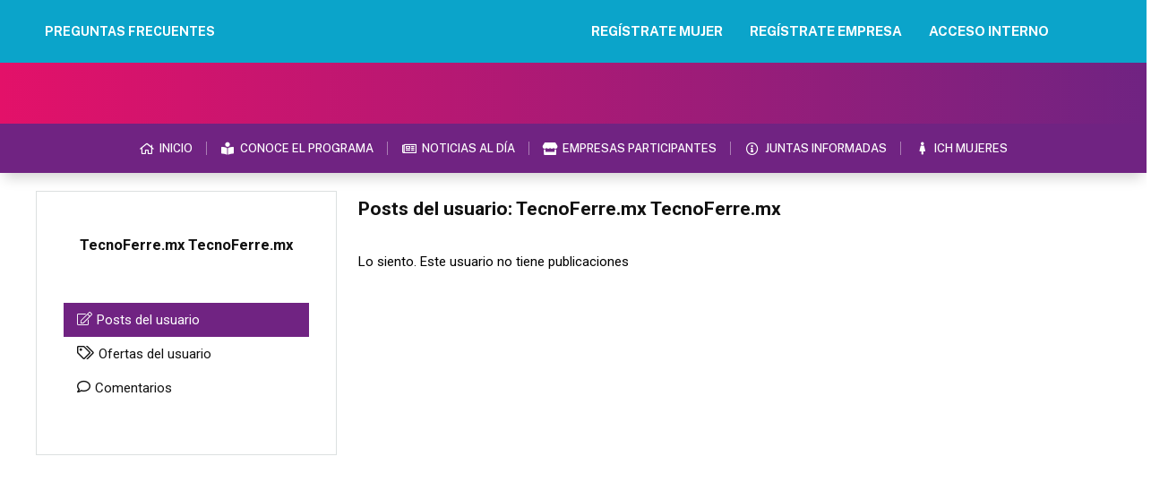

--- FILE ---
content_type: text/html; charset=UTF-8
request_url: https://juntaspodemosahorrar.com.mx/author/tecnoferremx/
body_size: 43493
content:
<!DOCTYPE html>
<html dir="ltr" lang="es" prefix="og: https://ogp.me/ns#">
<head>
	<meta charset="UTF-8" />
	<meta name="viewport" content="width=device-width, initial-scale=1" />
	<link rel="profile" href="http://gmpg.org/xfn/11" />
	<link rel="pingback" href="https://juntaspodemosahorrar.com.mx/xmlrpc.php" />
	<title>TecnoFerre.mx TecnoFerre.mx - Juntas Podemos Ahorrar</title>

		<!-- All in One SEO 4.7.8 - aioseo.com -->
	<meta name="robots" content="max-image-preview:large" />
	<link rel="canonical" href="https://juntaspodemosahorrar.com.mx/author/tecnoferremx/" />
	<meta name="generator" content="All in One SEO (AIOSEO) 4.7.8" />
		<script type="application/ld+json" class="aioseo-schema">
			{"@context":"https:\/\/schema.org","@graph":[{"@type":"BreadcrumbList","@id":"https:\/\/juntaspodemosahorrar.com.mx\/author\/tecnoferremx\/#breadcrumblist","itemListElement":[{"@type":"ListItem","@id":"https:\/\/juntaspodemosahorrar.com.mx\/#listItem","position":1,"name":"Hogar","item":"https:\/\/juntaspodemosahorrar.com.mx\/","nextItem":{"@type":"ListItem","@id":"https:\/\/juntaspodemosahorrar.com.mx\/author\/tecnoferremx\/#listItem","name":"TecnoFerre.mx TecnoFerre.mx"}},{"@type":"ListItem","@id":"https:\/\/juntaspodemosahorrar.com.mx\/author\/tecnoferremx\/#listItem","position":2,"name":"TecnoFerre.mx TecnoFerre.mx","previousItem":{"@type":"ListItem","@id":"https:\/\/juntaspodemosahorrar.com.mx\/#listItem","name":"Hogar"}}]},{"@type":"Organization","@id":"https:\/\/juntaspodemosahorrar.com.mx\/#organization","name":"Juntas Podemos Ahorrar","description":"Juntas Podemos Ahorrar","url":"https:\/\/juntaspodemosahorrar.com.mx\/","logo":{"@type":"ImageObject","url":"https:\/\/juntaspodemosahorrar.com.mx\/wp-content\/uploads\/2022\/03\/logo.png","@id":"https:\/\/juntaspodemosahorrar.com.mx\/author\/tecnoferremx\/#organizationLogo","width":454,"height":260},"image":{"@id":"https:\/\/juntaspodemosahorrar.com.mx\/author\/tecnoferremx\/#organizationLogo"}},{"@type":"Person","@id":"https:\/\/juntaspodemosahorrar.com.mx\/author\/tecnoferremx\/#author","url":"https:\/\/juntaspodemosahorrar.com.mx\/author\/tecnoferremx\/","name":"TecnoFerre.mx TecnoFerre.mx","mainEntityOfPage":{"@id":"https:\/\/juntaspodemosahorrar.com.mx\/author\/tecnoferremx\/#profilepage"}},{"@type":"ProfilePage","@id":"https:\/\/juntaspodemosahorrar.com.mx\/author\/tecnoferremx\/#profilepage","url":"https:\/\/juntaspodemosahorrar.com.mx\/author\/tecnoferremx\/","name":"TecnoFerre.mx TecnoFerre.mx - Juntas Podemos Ahorrar","inLanguage":"es-ES","isPartOf":{"@id":"https:\/\/juntaspodemosahorrar.com.mx\/#website"},"breadcrumb":{"@id":"https:\/\/juntaspodemosahorrar.com.mx\/author\/tecnoferremx\/#breadcrumblist"},"dateCreated":"2024-07-18T15:52:26+00:00","mainEntity":{"@id":"https:\/\/juntaspodemosahorrar.com.mx\/author\/tecnoferremx\/#author"}},{"@type":"WebSite","@id":"https:\/\/juntaspodemosahorrar.com.mx\/#website","url":"https:\/\/juntaspodemosahorrar.com.mx\/","name":"Juntas Podemos Ahorrar","description":"Juntas Podemos Ahorrar","inLanguage":"es-ES","publisher":{"@id":"https:\/\/juntaspodemosahorrar.com.mx\/#organization"}}]}
		</script>
		<!-- All in One SEO -->

<link rel="alternate" type="application/rss+xml" title="Juntas Podemos Ahorrar &raquo; Feed" href="https://juntaspodemosahorrar.com.mx/feed/" />
<link rel="alternate" type="application/rss+xml" title="Juntas Podemos Ahorrar &raquo; Feed de los comentarios" href="https://juntaspodemosahorrar.com.mx/comments/feed/" />
<link rel="alternate" type="application/rss+xml" title="Juntas Podemos Ahorrar &raquo; Feed de entradas de TecnoFerre.mx TecnoFerre.mx" href="https://juntaspodemosahorrar.com.mx/author/tecnoferremx/feed/" />
		<!-- This site uses the Google Analytics by MonsterInsights plugin v9.2.4 - Using Analytics tracking - https://www.monsterinsights.com/ -->
							<script src="//www.googletagmanager.com/gtag/js?id=G-ZPS0G6MT17"  data-cfasync="false" data-wpfc-render="false" type="text/javascript" async></script>
			<script data-cfasync="false" data-wpfc-render="false" type="text/javascript">
				var mi_version = '9.2.4';
				var mi_track_user = true;
				var mi_no_track_reason = '';
								var MonsterInsightsDefaultLocations = {"page_location":"https:\/\/juntaspodemosahorrar.com.mx\/author\/tecnoferremx\/"};
				if ( typeof MonsterInsightsPrivacyGuardFilter === 'function' ) {
					var MonsterInsightsLocations = (typeof MonsterInsightsExcludeQuery === 'object') ? MonsterInsightsPrivacyGuardFilter( MonsterInsightsExcludeQuery ) : MonsterInsightsPrivacyGuardFilter( MonsterInsightsDefaultLocations );
				} else {
					var MonsterInsightsLocations = (typeof MonsterInsightsExcludeQuery === 'object') ? MonsterInsightsExcludeQuery : MonsterInsightsDefaultLocations;
				}

								var disableStrs = [
										'ga-disable-G-ZPS0G6MT17',
									];

				/* Function to detect opted out users */
				function __gtagTrackerIsOptedOut() {
					for (var index = 0; index < disableStrs.length; index++) {
						if (document.cookie.indexOf(disableStrs[index] + '=true') > -1) {
							return true;
						}
					}

					return false;
				}

				/* Disable tracking if the opt-out cookie exists. */
				if (__gtagTrackerIsOptedOut()) {
					for (var index = 0; index < disableStrs.length; index++) {
						window[disableStrs[index]] = true;
					}
				}

				/* Opt-out function */
				function __gtagTrackerOptout() {
					for (var index = 0; index < disableStrs.length; index++) {
						document.cookie = disableStrs[index] + '=true; expires=Thu, 31 Dec 2099 23:59:59 UTC; path=/';
						window[disableStrs[index]] = true;
					}
				}

				if ('undefined' === typeof gaOptout) {
					function gaOptout() {
						__gtagTrackerOptout();
					}
				}
								window.dataLayer = window.dataLayer || [];

				window.MonsterInsightsDualTracker = {
					helpers: {},
					trackers: {},
				};
				if (mi_track_user) {
					function __gtagDataLayer() {
						dataLayer.push(arguments);
					}

					function __gtagTracker(type, name, parameters) {
						if (!parameters) {
							parameters = {};
						}

						if (parameters.send_to) {
							__gtagDataLayer.apply(null, arguments);
							return;
						}

						if (type === 'event') {
														parameters.send_to = monsterinsights_frontend.v4_id;
							var hookName = name;
							if (typeof parameters['event_category'] !== 'undefined') {
								hookName = parameters['event_category'] + ':' + name;
							}

							if (typeof MonsterInsightsDualTracker.trackers[hookName] !== 'undefined') {
								MonsterInsightsDualTracker.trackers[hookName](parameters);
							} else {
								__gtagDataLayer('event', name, parameters);
							}
							
						} else {
							__gtagDataLayer.apply(null, arguments);
						}
					}

					__gtagTracker('js', new Date());
					__gtagTracker('set', {
						'developer_id.dZGIzZG': true,
											});
					if ( MonsterInsightsLocations.page_location ) {
						__gtagTracker('set', MonsterInsightsLocations);
					}
										__gtagTracker('config', 'G-ZPS0G6MT17', {"forceSSL":"true","link_attribution":"true"} );
															window.gtag = __gtagTracker;										(function () {
						/* https://developers.google.com/analytics/devguides/collection/analyticsjs/ */
						/* ga and __gaTracker compatibility shim. */
						var noopfn = function () {
							return null;
						};
						var newtracker = function () {
							return new Tracker();
						};
						var Tracker = function () {
							return null;
						};
						var p = Tracker.prototype;
						p.get = noopfn;
						p.set = noopfn;
						p.send = function () {
							var args = Array.prototype.slice.call(arguments);
							args.unshift('send');
							__gaTracker.apply(null, args);
						};
						var __gaTracker = function () {
							var len = arguments.length;
							if (len === 0) {
								return;
							}
							var f = arguments[len - 1];
							if (typeof f !== 'object' || f === null || typeof f.hitCallback !== 'function') {
								if ('send' === arguments[0]) {
									var hitConverted, hitObject = false, action;
									if ('event' === arguments[1]) {
										if ('undefined' !== typeof arguments[3]) {
											hitObject = {
												'eventAction': arguments[3],
												'eventCategory': arguments[2],
												'eventLabel': arguments[4],
												'value': arguments[5] ? arguments[5] : 1,
											}
										}
									}
									if ('pageview' === arguments[1]) {
										if ('undefined' !== typeof arguments[2]) {
											hitObject = {
												'eventAction': 'page_view',
												'page_path': arguments[2],
											}
										}
									}
									if (typeof arguments[2] === 'object') {
										hitObject = arguments[2];
									}
									if (typeof arguments[5] === 'object') {
										Object.assign(hitObject, arguments[5]);
									}
									if ('undefined' !== typeof arguments[1].hitType) {
										hitObject = arguments[1];
										if ('pageview' === hitObject.hitType) {
											hitObject.eventAction = 'page_view';
										}
									}
									if (hitObject) {
										action = 'timing' === arguments[1].hitType ? 'timing_complete' : hitObject.eventAction;
										hitConverted = mapArgs(hitObject);
										__gtagTracker('event', action, hitConverted);
									}
								}
								return;
							}

							function mapArgs(args) {
								var arg, hit = {};
								var gaMap = {
									'eventCategory': 'event_category',
									'eventAction': 'event_action',
									'eventLabel': 'event_label',
									'eventValue': 'event_value',
									'nonInteraction': 'non_interaction',
									'timingCategory': 'event_category',
									'timingVar': 'name',
									'timingValue': 'value',
									'timingLabel': 'event_label',
									'page': 'page_path',
									'location': 'page_location',
									'title': 'page_title',
									'referrer' : 'page_referrer',
								};
								for (arg in args) {
																		if (!(!args.hasOwnProperty(arg) || !gaMap.hasOwnProperty(arg))) {
										hit[gaMap[arg]] = args[arg];
									} else {
										hit[arg] = args[arg];
									}
								}
								return hit;
							}

							try {
								f.hitCallback();
							} catch (ex) {
							}
						};
						__gaTracker.create = newtracker;
						__gaTracker.getByName = newtracker;
						__gaTracker.getAll = function () {
							return [];
						};
						__gaTracker.remove = noopfn;
						__gaTracker.loaded = true;
						window['__gaTracker'] = __gaTracker;
					})();
									} else {
										console.log("");
					(function () {
						function __gtagTracker() {
							return null;
						}

						window['__gtagTracker'] = __gtagTracker;
						window['gtag'] = __gtagTracker;
					})();
									}
			</script>
				<!-- / Google Analytics by MonsterInsights -->
		<script type="text/javascript">
/* <![CDATA[ */
window._wpemojiSettings = {"baseUrl":"https:\/\/s.w.org\/images\/core\/emoji\/15.0.3\/72x72\/","ext":".png","svgUrl":"https:\/\/s.w.org\/images\/core\/emoji\/15.0.3\/svg\/","svgExt":".svg","source":{"concatemoji":"https:\/\/juntaspodemosahorrar.com.mx\/wp-includes\/js\/wp-emoji-release.min.js?ver=6.6"}};
/*! This file is auto-generated */
!function(i,n){var o,s,e;function c(e){try{var t={supportTests:e,timestamp:(new Date).valueOf()};sessionStorage.setItem(o,JSON.stringify(t))}catch(e){}}function p(e,t,n){e.clearRect(0,0,e.canvas.width,e.canvas.height),e.fillText(t,0,0);var t=new Uint32Array(e.getImageData(0,0,e.canvas.width,e.canvas.height).data),r=(e.clearRect(0,0,e.canvas.width,e.canvas.height),e.fillText(n,0,0),new Uint32Array(e.getImageData(0,0,e.canvas.width,e.canvas.height).data));return t.every(function(e,t){return e===r[t]})}function u(e,t,n){switch(t){case"flag":return n(e,"\ud83c\udff3\ufe0f\u200d\u26a7\ufe0f","\ud83c\udff3\ufe0f\u200b\u26a7\ufe0f")?!1:!n(e,"\ud83c\uddfa\ud83c\uddf3","\ud83c\uddfa\u200b\ud83c\uddf3")&&!n(e,"\ud83c\udff4\udb40\udc67\udb40\udc62\udb40\udc65\udb40\udc6e\udb40\udc67\udb40\udc7f","\ud83c\udff4\u200b\udb40\udc67\u200b\udb40\udc62\u200b\udb40\udc65\u200b\udb40\udc6e\u200b\udb40\udc67\u200b\udb40\udc7f");case"emoji":return!n(e,"\ud83d\udc26\u200d\u2b1b","\ud83d\udc26\u200b\u2b1b")}return!1}function f(e,t,n){var r="undefined"!=typeof WorkerGlobalScope&&self instanceof WorkerGlobalScope?new OffscreenCanvas(300,150):i.createElement("canvas"),a=r.getContext("2d",{willReadFrequently:!0}),o=(a.textBaseline="top",a.font="600 32px Arial",{});return e.forEach(function(e){o[e]=t(a,e,n)}),o}function t(e){var t=i.createElement("script");t.src=e,t.defer=!0,i.head.appendChild(t)}"undefined"!=typeof Promise&&(o="wpEmojiSettingsSupports",s=["flag","emoji"],n.supports={everything:!0,everythingExceptFlag:!0},e=new Promise(function(e){i.addEventListener("DOMContentLoaded",e,{once:!0})}),new Promise(function(t){var n=function(){try{var e=JSON.parse(sessionStorage.getItem(o));if("object"==typeof e&&"number"==typeof e.timestamp&&(new Date).valueOf()<e.timestamp+604800&&"object"==typeof e.supportTests)return e.supportTests}catch(e){}return null}();if(!n){if("undefined"!=typeof Worker&&"undefined"!=typeof OffscreenCanvas&&"undefined"!=typeof URL&&URL.createObjectURL&&"undefined"!=typeof Blob)try{var e="postMessage("+f.toString()+"("+[JSON.stringify(s),u.toString(),p.toString()].join(",")+"));",r=new Blob([e],{type:"text/javascript"}),a=new Worker(URL.createObjectURL(r),{name:"wpTestEmojiSupports"});return void(a.onmessage=function(e){c(n=e.data),a.terminate(),t(n)})}catch(e){}c(n=f(s,u,p))}t(n)}).then(function(e){for(var t in e)n.supports[t]=e[t],n.supports.everything=n.supports.everything&&n.supports[t],"flag"!==t&&(n.supports.everythingExceptFlag=n.supports.everythingExceptFlag&&n.supports[t]);n.supports.everythingExceptFlag=n.supports.everythingExceptFlag&&!n.supports.flag,n.DOMReady=!1,n.readyCallback=function(){n.DOMReady=!0}}).then(function(){return e}).then(function(){var e;n.supports.everything||(n.readyCallback(),(e=n.source||{}).concatemoji?t(e.concatemoji):e.wpemoji&&e.twemoji&&(t(e.twemoji),t(e.wpemoji)))}))}((window,document),window._wpemojiSettings);
/* ]]> */
</script>
<link rel='stylesheet' id='dashicons-css' href='https://juntaspodemosahorrar.com.mx/wp-includes/css/dashicons.min.css?ver=6.6' type='text/css' media='all' />

<link rel='stylesheet' id='hfe-widgets-style-css' href='https://juntaspodemosahorrar.com.mx/wp-content/plugins/header-footer-elementor/inc/widgets-css/frontend.css?ver=2.2.0' type='text/css' media='all' />
<style id='wp-emoji-styles-inline-css' type='text/css'>

	img.wp-smiley, img.emoji {
		display: inline !important;
		border: none !important;
		box-shadow: none !important;
		height: 1em !important;
		width: 1em !important;
		margin: 0 0.07em !important;
		vertical-align: -0.1em !important;
		background: none !important;
		padding: 0 !important;
	}
</style>
<link rel='stylesheet' id='wp-block-library-css' href='https://juntaspodemosahorrar.com.mx/wp-includes/css/dist/block-library/style.min.css?ver=6.6' type='text/css' media='all' />
<style id='wp-block-library-inline-css' type='text/css'>
.is-style-halfbackground::before {content: "";position: absolute;left: 0;bottom: 0;height: 50%;background-color: white;width:100vw;margin-left: calc(-100vw / 2 + 100% / 2);margin-right: calc(-100vw / 2 + 100% / 2);}.is-style-halfbackground, .is-style-halfbackground img{position:relative; margin-top:0; margin-bottom:0}
.is-style-height150{height:150px; overflow:hidden} .is-style-height150 img{object-fit: cover;flex-grow: 0;height: 100% !important;width: 100%;}
.is-style-height180{height:180px; overflow:hidden} .is-style-height180 img{object-fit: cover;flex-grow: 0;height: 100% !important;width: 100%;}
.is-style-height230{height:230px; overflow:hidden} .is-style-height230 img{object-fit: cover;flex-grow: 0;height: 100% !important;width: 100%;}
.is-style-height350{height:350px; overflow:hidden} .is-style-height350 img{object-fit: cover;flex-grow: 0;height: 100% !important;width: 100%;}
.is-style-height150{height:150px; overflow:hidden} .is-style-height150 img{object-fit: cover;flex-grow: 0;height: 100% !important;width: 100%;}
.is-style-height180{height:180px; overflow:hidden} .is-style-height180 img{object-fit: cover;flex-grow: 0;height: 100% !important;width: 100%;}
.is-style-rhborderquery > ul > li{border:1px solid #eee; padding:15px;box-sizing: border-box; margin-bottom:1.25em}.is-style-rhborderquery figure{margin-top:0}
.is-style-rhbordernopaddquery > ul > li{border:1px solid #eee; padding:15px;box-sizing: border-box;margin-bottom:1.25em}.editor-styles-wrapper .is-style-rhbordernopaddquery figure.wp-block-post-featured-image, .is-style-rhbordernopaddquery figure.wp-block-post-featured-image{margin:-15px -15px 12px -15px !important}
.is-style-brdnpaddradius > ul > li{border-radius:8px; padding:15px;box-sizing: border-box;box-shadow:-2px 3px 10px 1px rgb(202 202 202 / 26%);margin-bottom:1.25em}.editor-styles-wrapper .is-style-brdnpaddradius figure.wp-block-post-featured-image, .is-style-brdnpaddradius figure.wp-block-post-featured-image{margin:-15px -15px 12px -15px !important}.is-style-brdnpaddradius figure.wp-block-post-featured-image img{border-radius:8px 8px 0 0}
.is-style-smartscrollposts{overflow-x: auto !important;overflow-y: hidden;white-space: nowrap; -webkit-overflow-scrolling: touch;scroll-behavior: smooth;scroll-snap-type: x mandatory;}.is-style-smartscrollposts > ul{flex-wrap: nowrap !important;}.is-style-smartscrollposts > ul > li{border-radius:8px; padding:15px;box-sizing: border-box;border:1px solid #eee;margin-bottom:1.25em; min-width:230px;display: inline-block;margin: 0 13px 0px 0 !important;white-space: normal !important;scroll-snap-align: start;}.editor-styles-wrapper .is-style-smartscrollposts figure.wp-block-post-featured-image, .is-style-smartscrollposts figure.wp-block-post-featured-image{margin:-15px -15px 12px -15px !important}.is-style-smartscrollposts figure.wp-block-post-featured-image img{border-radius:8px 8px 0 0}.is-style-smartscrollposts::-webkit-scrollbar-track{background-color:transparent;border-radius:20px}.is-style-smartscrollposts::-webkit-scrollbar-thumb{background-color:transparent;border-radius:20px;border:1px solid transparent}.is-style-smartscrollposts:hover::-webkit-scrollbar-thumb{background-color:#ddd;}.is-style-smartscrollposts:hover{scrollbar-color: #ddd #fff;}
.is-style-rhelshadow1{box-shadow: 0px 5px 20px 0 rgb(0 0 0 / 3%);}
.is-style-rhelshadow2{box-shadow: 0 5px 21px 0 rgb(0 0 0 / 7%);}
.is-style-rhelshadow3{box-shadow: 0 5px 23px rgb(188 207 219 / 35%);border-top: 1px solid #f8f8f8;}
</style>
<style id='global-styles-inline-css' type='text/css'>
:root{--wp--preset--aspect-ratio--square: 1;--wp--preset--aspect-ratio--4-3: 4/3;--wp--preset--aspect-ratio--3-4: 3/4;--wp--preset--aspect-ratio--3-2: 3/2;--wp--preset--aspect-ratio--2-3: 2/3;--wp--preset--aspect-ratio--16-9: 16/9;--wp--preset--aspect-ratio--9-16: 9/16;--wp--preset--color--black: #000000;--wp--preset--color--cyan-bluish-gray: #abb8c3;--wp--preset--color--white: #ffffff;--wp--preset--color--pale-pink: #f78da7;--wp--preset--color--vivid-red: #cf2e2e;--wp--preset--color--luminous-vivid-orange: #ff6900;--wp--preset--color--luminous-vivid-amber: #fcb900;--wp--preset--color--light-green-cyan: #7bdcb5;--wp--preset--color--vivid-green-cyan: #00d084;--wp--preset--color--pale-cyan-blue: #8ed1fc;--wp--preset--color--vivid-cyan-blue: #0693e3;--wp--preset--color--vivid-purple: #9b51e0;--wp--preset--color--main: var(--rehub-main-color);--wp--preset--color--secondary: var(--rehub-sec-color);--wp--preset--color--buttonmain: var(--rehub-main-btn-bg);--wp--preset--color--cyan-grey: #abb8c3;--wp--preset--color--orange-light: #fcb900;--wp--preset--color--red: #cf2e2e;--wp--preset--color--red-bright: #f04057;--wp--preset--color--vivid-green: #00d084;--wp--preset--color--orange: #ff6900;--wp--preset--color--blue: #0693e3;--wp--preset--gradient--vivid-cyan-blue-to-vivid-purple: linear-gradient(135deg,rgba(6,147,227,1) 0%,rgb(155,81,224) 100%);--wp--preset--gradient--light-green-cyan-to-vivid-green-cyan: linear-gradient(135deg,rgb(122,220,180) 0%,rgb(0,208,130) 100%);--wp--preset--gradient--luminous-vivid-amber-to-luminous-vivid-orange: linear-gradient(135deg,rgba(252,185,0,1) 0%,rgba(255,105,0,1) 100%);--wp--preset--gradient--luminous-vivid-orange-to-vivid-red: linear-gradient(135deg,rgba(255,105,0,1) 0%,rgb(207,46,46) 100%);--wp--preset--gradient--very-light-gray-to-cyan-bluish-gray: linear-gradient(135deg,rgb(238,238,238) 0%,rgb(169,184,195) 100%);--wp--preset--gradient--cool-to-warm-spectrum: linear-gradient(135deg,rgb(74,234,220) 0%,rgb(151,120,209) 20%,rgb(207,42,186) 40%,rgb(238,44,130) 60%,rgb(251,105,98) 80%,rgb(254,248,76) 100%);--wp--preset--gradient--blush-light-purple: linear-gradient(135deg,rgb(255,206,236) 0%,rgb(152,150,240) 100%);--wp--preset--gradient--blush-bordeaux: linear-gradient(135deg,rgb(254,205,165) 0%,rgb(254,45,45) 50%,rgb(107,0,62) 100%);--wp--preset--gradient--luminous-dusk: linear-gradient(135deg,rgb(255,203,112) 0%,rgb(199,81,192) 50%,rgb(65,88,208) 100%);--wp--preset--gradient--pale-ocean: linear-gradient(135deg,rgb(255,245,203) 0%,rgb(182,227,212) 50%,rgb(51,167,181) 100%);--wp--preset--gradient--electric-grass: linear-gradient(135deg,rgb(202,248,128) 0%,rgb(113,206,126) 100%);--wp--preset--gradient--midnight: linear-gradient(135deg,rgb(2,3,129) 0%,rgb(40,116,252) 100%);--wp--preset--font-size--small: 13px;--wp--preset--font-size--medium: 20px;--wp--preset--font-size--large: 36px;--wp--preset--font-size--x-large: 42px;--wp--preset--font-family--system-font: Roboto,"Helvetica Neue",-apple-system,system-ui,BlinkMacSystemFont,"Segoe UI",Oxygen-Sans,sans-serif;--wp--preset--font-family--rh-nav-font: var(--rehub-nav-font,Roboto,"Helvetica Neue",-apple-system,system-ui,BlinkMacSystemFont,"Segoe UI",Oxygen-Sans,sans-serif);--wp--preset--font-family--rh-head-font: var(--rehub-head-font,Roboto,"Helvetica Neue",-apple-system,system-ui,BlinkMacSystemFont,"Segoe UI",Oxygen-Sans,sans-serif);--wp--preset--font-family--rh-btn-font: var(--rehub-btn-font,Roboto,"Helvetica Neue",-apple-system,system-ui,BlinkMacSystemFont,"Segoe UI",Oxygen-Sans,sans-serif);--wp--preset--font-family--rh-body-font: var(--rehub-body-font,Roboto,"Helvetica Neue",-apple-system,system-ui,BlinkMacSystemFont,"Segoe UI",Oxygen-Sans,sans-serif);--wp--preset--font-family--inter: "Inter", sans-serif;--wp--preset--font-family--cardo: Cardo;--wp--preset--spacing--20: 0.44rem;--wp--preset--spacing--30: 0.67rem;--wp--preset--spacing--40: 1rem;--wp--preset--spacing--50: 1.5rem;--wp--preset--spacing--60: 2.25rem;--wp--preset--spacing--70: 3.38rem;--wp--preset--spacing--80: 5.06rem;--wp--preset--shadow--natural: 6px 6px 9px rgba(0, 0, 0, 0.2);--wp--preset--shadow--deep: 12px 12px 50px rgba(0, 0, 0, 0.4);--wp--preset--shadow--sharp: 6px 6px 0px rgba(0, 0, 0, 0.2);--wp--preset--shadow--outlined: 6px 6px 0px -3px rgba(255, 255, 255, 1), 6px 6px rgba(0, 0, 0, 1);--wp--preset--shadow--crisp: 6px 6px 0px rgba(0, 0, 0, 1);}:root { --wp--style--global--content-size: 760px;--wp--style--global--wide-size: 900px; }:where(body) { margin: 0; }.wp-site-blocks > .alignleft { float: left; margin-right: 2em; }.wp-site-blocks > .alignright { float: right; margin-left: 2em; }.wp-site-blocks > .aligncenter { justify-content: center; margin-left: auto; margin-right: auto; }:where(.is-layout-flex){gap: 0.5em;}:where(.is-layout-grid){gap: 0.5em;}.is-layout-flow > .alignleft{float: left;margin-inline-start: 0;margin-inline-end: 2em;}.is-layout-flow > .alignright{float: right;margin-inline-start: 2em;margin-inline-end: 0;}.is-layout-flow > .aligncenter{margin-left: auto !important;margin-right: auto !important;}.is-layout-constrained > .alignleft{float: left;margin-inline-start: 0;margin-inline-end: 2em;}.is-layout-constrained > .alignright{float: right;margin-inline-start: 2em;margin-inline-end: 0;}.is-layout-constrained > .aligncenter{margin-left: auto !important;margin-right: auto !important;}.is-layout-constrained > :where(:not(.alignleft):not(.alignright):not(.alignfull)){max-width: var(--wp--style--global--content-size);margin-left: auto !important;margin-right: auto !important;}.is-layout-constrained > .alignwide{max-width: var(--wp--style--global--wide-size);}body .is-layout-flex{display: flex;}.is-layout-flex{flex-wrap: wrap;align-items: center;}.is-layout-flex > :is(*, div){margin: 0;}body .is-layout-grid{display: grid;}.is-layout-grid > :is(*, div){margin: 0;}:root :where(body){padding-top: 0px;padding-right: 0px;padding-bottom: 0px;padding-left: 0px;}:root :where(a:where(:not(.wp-element-button))){color: var(--rehub-link-color, violet);text-decoration: underline;}:root :where(h1){font-size: 29px;line-height: 34px;margin-top: 10px;margin-bottom: 31px;}:root :where(h2){font-size: 25px;line-height: 31px;margin-top: 10px;margin-bottom: 31px;}:root :where(h3){font-size: 20px;line-height: 28px;margin-top: 10px;margin-bottom: 25px;}:root :where(h4){font-size: 18px;line-height: 24px;margin-top: 10px;margin-bottom: 18px;}:root :where(h5){font-size: 16px;line-height: 20px;margin-top: 10px;margin-bottom: 15px;}:root :where(h6){font-size: 14px;line-height: 20px;margin-top: 0px;margin-bottom: 10px;}:root :where(.wp-element-button, .wp-block-button__link){background-color: #32373c;border-width: 0;color: #fff;font-family: inherit;font-size: inherit;line-height: inherit;padding: calc(0.667em + 2px) calc(1.333em + 2px);text-decoration: none;}.has-black-color{color: var(--wp--preset--color--black) !important;}.has-cyan-bluish-gray-color{color: var(--wp--preset--color--cyan-bluish-gray) !important;}.has-white-color{color: var(--wp--preset--color--white) !important;}.has-pale-pink-color{color: var(--wp--preset--color--pale-pink) !important;}.has-vivid-red-color{color: var(--wp--preset--color--vivid-red) !important;}.has-luminous-vivid-orange-color{color: var(--wp--preset--color--luminous-vivid-orange) !important;}.has-luminous-vivid-amber-color{color: var(--wp--preset--color--luminous-vivid-amber) !important;}.has-light-green-cyan-color{color: var(--wp--preset--color--light-green-cyan) !important;}.has-vivid-green-cyan-color{color: var(--wp--preset--color--vivid-green-cyan) !important;}.has-pale-cyan-blue-color{color: var(--wp--preset--color--pale-cyan-blue) !important;}.has-vivid-cyan-blue-color{color: var(--wp--preset--color--vivid-cyan-blue) !important;}.has-vivid-purple-color{color: var(--wp--preset--color--vivid-purple) !important;}.has-main-color{color: var(--wp--preset--color--main) !important;}.has-secondary-color{color: var(--wp--preset--color--secondary) !important;}.has-buttonmain-color{color: var(--wp--preset--color--buttonmain) !important;}.has-cyan-grey-color{color: var(--wp--preset--color--cyan-grey) !important;}.has-orange-light-color{color: var(--wp--preset--color--orange-light) !important;}.has-red-color{color: var(--wp--preset--color--red) !important;}.has-red-bright-color{color: var(--wp--preset--color--red-bright) !important;}.has-vivid-green-color{color: var(--wp--preset--color--vivid-green) !important;}.has-orange-color{color: var(--wp--preset--color--orange) !important;}.has-blue-color{color: var(--wp--preset--color--blue) !important;}.has-black-background-color{background-color: var(--wp--preset--color--black) !important;}.has-cyan-bluish-gray-background-color{background-color: var(--wp--preset--color--cyan-bluish-gray) !important;}.has-white-background-color{background-color: var(--wp--preset--color--white) !important;}.has-pale-pink-background-color{background-color: var(--wp--preset--color--pale-pink) !important;}.has-vivid-red-background-color{background-color: var(--wp--preset--color--vivid-red) !important;}.has-luminous-vivid-orange-background-color{background-color: var(--wp--preset--color--luminous-vivid-orange) !important;}.has-luminous-vivid-amber-background-color{background-color: var(--wp--preset--color--luminous-vivid-amber) !important;}.has-light-green-cyan-background-color{background-color: var(--wp--preset--color--light-green-cyan) !important;}.has-vivid-green-cyan-background-color{background-color: var(--wp--preset--color--vivid-green-cyan) !important;}.has-pale-cyan-blue-background-color{background-color: var(--wp--preset--color--pale-cyan-blue) !important;}.has-vivid-cyan-blue-background-color{background-color: var(--wp--preset--color--vivid-cyan-blue) !important;}.has-vivid-purple-background-color{background-color: var(--wp--preset--color--vivid-purple) !important;}.has-main-background-color{background-color: var(--wp--preset--color--main) !important;}.has-secondary-background-color{background-color: var(--wp--preset--color--secondary) !important;}.has-buttonmain-background-color{background-color: var(--wp--preset--color--buttonmain) !important;}.has-cyan-grey-background-color{background-color: var(--wp--preset--color--cyan-grey) !important;}.has-orange-light-background-color{background-color: var(--wp--preset--color--orange-light) !important;}.has-red-background-color{background-color: var(--wp--preset--color--red) !important;}.has-red-bright-background-color{background-color: var(--wp--preset--color--red-bright) !important;}.has-vivid-green-background-color{background-color: var(--wp--preset--color--vivid-green) !important;}.has-orange-background-color{background-color: var(--wp--preset--color--orange) !important;}.has-blue-background-color{background-color: var(--wp--preset--color--blue) !important;}.has-black-border-color{border-color: var(--wp--preset--color--black) !important;}.has-cyan-bluish-gray-border-color{border-color: var(--wp--preset--color--cyan-bluish-gray) !important;}.has-white-border-color{border-color: var(--wp--preset--color--white) !important;}.has-pale-pink-border-color{border-color: var(--wp--preset--color--pale-pink) !important;}.has-vivid-red-border-color{border-color: var(--wp--preset--color--vivid-red) !important;}.has-luminous-vivid-orange-border-color{border-color: var(--wp--preset--color--luminous-vivid-orange) !important;}.has-luminous-vivid-amber-border-color{border-color: var(--wp--preset--color--luminous-vivid-amber) !important;}.has-light-green-cyan-border-color{border-color: var(--wp--preset--color--light-green-cyan) !important;}.has-vivid-green-cyan-border-color{border-color: var(--wp--preset--color--vivid-green-cyan) !important;}.has-pale-cyan-blue-border-color{border-color: var(--wp--preset--color--pale-cyan-blue) !important;}.has-vivid-cyan-blue-border-color{border-color: var(--wp--preset--color--vivid-cyan-blue) !important;}.has-vivid-purple-border-color{border-color: var(--wp--preset--color--vivid-purple) !important;}.has-main-border-color{border-color: var(--wp--preset--color--main) !important;}.has-secondary-border-color{border-color: var(--wp--preset--color--secondary) !important;}.has-buttonmain-border-color{border-color: var(--wp--preset--color--buttonmain) !important;}.has-cyan-grey-border-color{border-color: var(--wp--preset--color--cyan-grey) !important;}.has-orange-light-border-color{border-color: var(--wp--preset--color--orange-light) !important;}.has-red-border-color{border-color: var(--wp--preset--color--red) !important;}.has-red-bright-border-color{border-color: var(--wp--preset--color--red-bright) !important;}.has-vivid-green-border-color{border-color: var(--wp--preset--color--vivid-green) !important;}.has-orange-border-color{border-color: var(--wp--preset--color--orange) !important;}.has-blue-border-color{border-color: var(--wp--preset--color--blue) !important;}.has-vivid-cyan-blue-to-vivid-purple-gradient-background{background: var(--wp--preset--gradient--vivid-cyan-blue-to-vivid-purple) !important;}.has-light-green-cyan-to-vivid-green-cyan-gradient-background{background: var(--wp--preset--gradient--light-green-cyan-to-vivid-green-cyan) !important;}.has-luminous-vivid-amber-to-luminous-vivid-orange-gradient-background{background: var(--wp--preset--gradient--luminous-vivid-amber-to-luminous-vivid-orange) !important;}.has-luminous-vivid-orange-to-vivid-red-gradient-background{background: var(--wp--preset--gradient--luminous-vivid-orange-to-vivid-red) !important;}.has-very-light-gray-to-cyan-bluish-gray-gradient-background{background: var(--wp--preset--gradient--very-light-gray-to-cyan-bluish-gray) !important;}.has-cool-to-warm-spectrum-gradient-background{background: var(--wp--preset--gradient--cool-to-warm-spectrum) !important;}.has-blush-light-purple-gradient-background{background: var(--wp--preset--gradient--blush-light-purple) !important;}.has-blush-bordeaux-gradient-background{background: var(--wp--preset--gradient--blush-bordeaux) !important;}.has-luminous-dusk-gradient-background{background: var(--wp--preset--gradient--luminous-dusk) !important;}.has-pale-ocean-gradient-background{background: var(--wp--preset--gradient--pale-ocean) !important;}.has-electric-grass-gradient-background{background: var(--wp--preset--gradient--electric-grass) !important;}.has-midnight-gradient-background{background: var(--wp--preset--gradient--midnight) !important;}.has-small-font-size{font-size: var(--wp--preset--font-size--small) !important;}.has-medium-font-size{font-size: var(--wp--preset--font-size--medium) !important;}.has-large-font-size{font-size: var(--wp--preset--font-size--large) !important;}.has-x-large-font-size{font-size: var(--wp--preset--font-size--x-large) !important;}.has-system-font-font-family{font-family: var(--wp--preset--font-family--system-font) !important;}.has-rh-nav-font-font-family{font-family: var(--wp--preset--font-family--rh-nav-font) !important;}.has-rh-head-font-font-family{font-family: var(--wp--preset--font-family--rh-head-font) !important;}.has-rh-btn-font-font-family{font-family: var(--wp--preset--font-family--rh-btn-font) !important;}.has-rh-body-font-font-family{font-family: var(--wp--preset--font-family--rh-body-font) !important;}.has-inter-font-family{font-family: var(--wp--preset--font-family--inter) !important;}.has-cardo-font-family{font-family: var(--wp--preset--font-family--cardo) !important;}
:where(.wp-block-post-template.is-layout-flex){gap: 1.25em;}:where(.wp-block-post-template.is-layout-grid){gap: 1.25em;}
:where(.wp-block-columns.is-layout-flex){gap: 2em;}:where(.wp-block-columns.is-layout-grid){gap: 2em;}
:root :where(.wp-block-pullquote){font-size: 1.5em;line-height: 1.6;}
:root :where(.wp-block-post-title){margin-top: 4px;margin-right: 0;margin-bottom: 15px;margin-left: 0;}
:root :where(.wp-block-image){margin-top: 0px;margin-bottom: 31px;}
:root :where(.wp-block-media-text){margin-top: 0px;margin-bottom: 31px;}
:root :where(.wp-block-post-content){font-size: 16px;line-height: 28px;}
</style>
<link rel='stylesheet' id='rs-plugin-settings-css' href='https://juntaspodemosahorrar.com.mx/wp-content/plugins/revslider/public/assets/css/rs6.css?ver=6.2.23' type='text/css' media='all' />
<style id='rs-plugin-settings-inline-css' type='text/css'>
#rs-demo-id {}
</style>
<link rel='stylesheet' id='woof-css' href='https://juntaspodemosahorrar.com.mx/wp-content/plugins/woocommerce-products-filter/css/front.css?ver=1.3.6.4' type='text/css' media='all' />
<style id='woof-inline-css' type='text/css'>

.woof_products_top_panel li span, .woof_products_top_panel2 li span{background: url(https://juntaspodemosahorrar.com.mx/wp-content/plugins/woocommerce-products-filter/img/delete.png);background-size: 14px 14px;background-repeat: no-repeat;background-position: right;}
.woof_edit_view{
                    display: none;
                }

</style>
<link rel='stylesheet' id='chosen-drop-down-css' href='https://juntaspodemosahorrar.com.mx/wp-content/plugins/woocommerce-products-filter/js/chosen/chosen.min.css?ver=1.3.6.4' type='text/css' media='all' />
<link rel='stylesheet' id='icheck-jquery-color-flat-css' href='https://juntaspodemosahorrar.com.mx/wp-content/plugins/woocommerce-products-filter/js/icheck/skins/flat/_all.css?ver=1.3.6.4' type='text/css' media='all' />
<link rel='stylesheet' id='icheck-jquery-color-square-css' href='https://juntaspodemosahorrar.com.mx/wp-content/plugins/woocommerce-products-filter/js/icheck/skins/square/_all.css?ver=1.3.6.4' type='text/css' media='all' />
<link rel='stylesheet' id='icheck-jquery-color-minimal-css' href='https://juntaspodemosahorrar.com.mx/wp-content/plugins/woocommerce-products-filter/js/icheck/skins/minimal/_all.css?ver=1.3.6.4' type='text/css' media='all' />
<link rel='stylesheet' id='woof_by_author_html_items-css' href='https://juntaspodemosahorrar.com.mx/wp-content/plugins/woocommerce-products-filter/ext/by_author/css/by_author.css?ver=1.3.6.4' type='text/css' media='all' />
<link rel='stylesheet' id='woof_by_instock_html_items-css' href='https://juntaspodemosahorrar.com.mx/wp-content/plugins/woocommerce-products-filter/ext/by_instock/css/by_instock.css?ver=1.3.6.4' type='text/css' media='all' />
<link rel='stylesheet' id='woof_by_onsales_html_items-css' href='https://juntaspodemosahorrar.com.mx/wp-content/plugins/woocommerce-products-filter/ext/by_onsales/css/by_onsales.css?ver=1.3.6.4' type='text/css' media='all' />
<link rel='stylesheet' id='woof_by_text_html_items-css' href='https://juntaspodemosahorrar.com.mx/wp-content/plugins/woocommerce-products-filter/ext/by_text/assets/css/front.css?ver=1.3.6.4' type='text/css' media='all' />
<link rel='stylesheet' id='woof_label_html_items-css' href='https://juntaspodemosahorrar.com.mx/wp-content/plugins/woocommerce-products-filter/ext/label/css/html_types/label.css?ver=1.3.6.4' type='text/css' media='all' />
<link rel='stylesheet' id='woof_select_radio_check_html_items-css' href='https://juntaspodemosahorrar.com.mx/wp-content/plugins/woocommerce-products-filter/ext/select_radio_check/css/html_types/select_radio_check.css?ver=1.3.6.4' type='text/css' media='all' />
<link rel='stylesheet' id='woof_sd_html_items_checkbox-css' href='https://juntaspodemosahorrar.com.mx/wp-content/plugins/woocommerce-products-filter/ext/smart_designer/css/elements/checkbox.css?ver=1.3.6.4' type='text/css' media='all' />
<link rel='stylesheet' id='woof_sd_html_items_radio-css' href='https://juntaspodemosahorrar.com.mx/wp-content/plugins/woocommerce-products-filter/ext/smart_designer/css/elements/radio.css?ver=1.3.6.4' type='text/css' media='all' />
<link rel='stylesheet' id='woof_sd_html_items_switcher-css' href='https://juntaspodemosahorrar.com.mx/wp-content/plugins/woocommerce-products-filter/ext/smart_designer/css/elements/switcher.css?ver=1.3.6.4' type='text/css' media='all' />
<link rel='stylesheet' id='woof_sd_html_items_color-css' href='https://juntaspodemosahorrar.com.mx/wp-content/plugins/woocommerce-products-filter/ext/smart_designer/css/elements/color.css?ver=1.3.6.4' type='text/css' media='all' />
<link rel='stylesheet' id='woof_sd_html_items_tooltip-css' href='https://juntaspodemosahorrar.com.mx/wp-content/plugins/woocommerce-products-filter/ext/smart_designer/css/tooltip.css?ver=1.3.6.4' type='text/css' media='all' />
<link rel='stylesheet' id='woof_sd_html_items_front-css' href='https://juntaspodemosahorrar.com.mx/wp-content/plugins/woocommerce-products-filter/ext/smart_designer/css/front.css?ver=1.3.6.4' type='text/css' media='all' />
<link rel='stylesheet' id='woof-switcher23-css' href='https://juntaspodemosahorrar.com.mx/wp-content/plugins/woocommerce-products-filter/css/switcher.css?ver=1.3.6.4' type='text/css' media='all' />
<style id='woocommerce-inline-inline-css' type='text/css'>
.woocommerce form .form-row .required { visibility: visible; }
</style>
<link rel='stylesheet' id='trp-language-switcher-style-css' href='https://juntaspodemosahorrar.com.mx/wp-content/plugins/translatepress-multilingual/assets/css/trp-language-switcher.css?ver=2.9.3' type='text/css' media='all' />
<link rel='stylesheet' id='hfe-style-css' href='https://juntaspodemosahorrar.com.mx/wp-content/plugins/header-footer-elementor/assets/css/header-footer-elementor.css?ver=2.2.0' type='text/css' media='all' />
<link rel='stylesheet' id='elementor-icons-css' href='https://juntaspodemosahorrar.com.mx/wp-content/plugins/elementor/assets/lib/eicons/css/elementor-icons.min.css?ver=5.35.0' type='text/css' media='all' />
<style id='elementor-icons-inline-css' type='text/css'>

		.elementor-add-new-section .elementor-add-templately-promo-button{
            background-color: #5d4fff;
            background-image: url(https://juntaspodemosahorrar.com.mx/wp-content/plugins/essential-addons-for-elementor-lite/assets/admin/images/templately/logo-icon.svg);
            background-repeat: no-repeat;
            background-position: center center;
            position: relative;
        }
        
		.elementor-add-new-section .elementor-add-templately-promo-button > i{
            height: 12px;
        }
        
        body .elementor-add-new-section .elementor-add-section-area-button {
            margin-left: 0;
        }

		.elementor-add-new-section .elementor-add-templately-promo-button{
            background-color: #5d4fff;
            background-image: url(https://juntaspodemosahorrar.com.mx/wp-content/plugins/essential-addons-for-elementor-lite/assets/admin/images/templately/logo-icon.svg);
            background-repeat: no-repeat;
            background-position: center center;
            position: relative;
        }
        
		.elementor-add-new-section .elementor-add-templately-promo-button > i{
            height: 12px;
        }
        
        body .elementor-add-new-section .elementor-add-section-area-button {
            margin-left: 0;
        }
</style>
<link rel='stylesheet' id='elementor-frontend-css' href='https://juntaspodemosahorrar.com.mx/wp-content/plugins/elementor/assets/css/frontend.min.css?ver=3.27.3' type='text/css' media='all' />
<link rel='stylesheet' id='elementor-post-6-css' href='https://juntaspodemosahorrar.com.mx/wp-content/uploads/elementor/css/post-6.css?ver=1738775157' type='text/css' media='all' />
<link rel='stylesheet' id='eael-general-css' href='https://juntaspodemosahorrar.com.mx/wp-content/plugins/essential-addons-for-elementor-lite/assets/front-end/css/view/general.min.css?ver=6.1.1' type='text/css' media='all' />
<link rel='stylesheet' id='eael-2223-css' href='https://juntaspodemosahorrar.com.mx/wp-content/uploads/essential-addons-elementor/eael-2223.css?ver=6.6' type='text/css' media='all' />
<link rel='stylesheet' id='elementor-post-2223-css' href='https://juntaspodemosahorrar.com.mx/wp-content/uploads/elementor/css/post-2223.css?ver=1738776232' type='text/css' media='all' />
<link rel='stylesheet' id='elementor-post-2246-css' href='https://juntaspodemosahorrar.com.mx/wp-content/uploads/elementor/css/post-2246.css?ver=1738775157' type='text/css' media='all' />
<link rel='stylesheet' id='brands-styles-css' href='https://juntaspodemosahorrar.com.mx/wp-content/plugins/woocommerce/assets/css/brands.css?ver=9.6.3' type='text/css' media='all' />
<link rel='stylesheet' id='dokan-style-css' href='https://juntaspodemosahorrar.com.mx/wp-content/plugins/dokan-lite/assets/css/style.css?ver=1737751103' type='text/css' media='all' />
<link rel='stylesheet' id='dokan-modal-css' href='https://juntaspodemosahorrar.com.mx/wp-content/plugins/dokan-lite/assets/vendors/izimodal/iziModal.min.css?ver=1737751103' type='text/css' media='all' />
<link rel='stylesheet' id='dokan-fontawesome-css' href='https://juntaspodemosahorrar.com.mx/wp-content/plugins/dokan-lite/assets/vendors/font-awesome/css/font-awesome.min.css?ver=3.14.6' type='text/css' media='all' />
<link rel='stylesheet' id='tablepress-default-css' href='https://juntaspodemosahorrar.com.mx/wp-content/plugins/tablepress/css/build/default.css?ver=3.0.2' type='text/css' media='all' />
<link rel='stylesheet' id='eggrehub-css' href='https://juntaspodemosahorrar.com.mx/wp-content/themes/rehub-theme/css/eggrehub.css?ver=17.5.1' type='text/css' media='all' />
<link rel='stylesheet' id='rhstyle-css' href='https://juntaspodemosahorrar.com.mx/wp-content/themes/rehub-theme/style.css?ver=17.5.1' type='text/css' media='all' />
<link rel='stylesheet' id='rehubicons-css' href='https://juntaspodemosahorrar.com.mx/wp-content/themes/rehub-theme/iconstyle.css?ver=17.5.1' type='text/css' media='all' />
<link rel='stylesheet' id='rehub-woocommerce-css' href='https://juntaspodemosahorrar.com.mx/wp-content/themes/rehub-theme/css/woocommerce.css?ver=17.5.1' type='text/css' media='all' />
<link rel='stylesheet' id='rhslidingpanel-css' href='https://juntaspodemosahorrar.com.mx/wp-content/themes/rehub-theme/css/slidingpanel.css?ver=1.0' type='text/css' media='all' />
<link rel='stylesheet' id='rhquantity-css' href='https://juntaspodemosahorrar.com.mx/wp-content/themes/rehub-theme/css/quantity.css?ver=1.5' type='text/css' media='all' />
<link rel='stylesheet' id='rhwcvendor-css' href='https://juntaspodemosahorrar.com.mx/wp-content/themes/rehub-theme/css/wcvendor.css?ver=17.5.1' type='text/css' media='all' />
<link rel='stylesheet' id='hfe-elementor-icons-css' href='https://juntaspodemosahorrar.com.mx/wp-content/plugins/elementor/assets/lib/eicons/css/elementor-icons.min.css?ver=5.34.0' type='text/css' media='all' />
<link rel='stylesheet' id='hfe-icons-list-css' href='https://juntaspodemosahorrar.com.mx/wp-content/plugins/elementor/assets/css/widget-icon-list.min.css?ver=3.24.3' type='text/css' media='all' />
<link rel='stylesheet' id='hfe-social-icons-css' href='https://juntaspodemosahorrar.com.mx/wp-content/plugins/elementor/assets/css/widget-social-icons.min.css?ver=3.24.0' type='text/css' media='all' />
<link rel='stylesheet' id='hfe-social-share-icons-brands-css' href='https://juntaspodemosahorrar.com.mx/wp-content/plugins/elementor/assets/lib/font-awesome/css/brands.css?ver=5.15.3' type='text/css' media='all' />
<link rel='stylesheet' id='hfe-social-share-icons-fontawesome-css' href='https://juntaspodemosahorrar.com.mx/wp-content/plugins/elementor/assets/lib/font-awesome/css/fontawesome.css?ver=5.15.3' type='text/css' media='all' />
<link rel='stylesheet' id='hfe-nav-menu-icons-css' href='https://juntaspodemosahorrar.com.mx/wp-content/plugins/elementor/assets/lib/font-awesome/css/solid.css?ver=5.15.3' type='text/css' media='all' />
<link rel='stylesheet' id='prdctfltr-css' href='https://juntaspodemosahorrar.com.mx/wp-content/plugins/prdctfltr/includes/css/styles.css?ver=8.2.1' type='text/css' media='all' />
<link rel='stylesheet' id='google-fonts-1-css' href='https://fonts.googleapis.com/css?family=Roboto%3A100%2C100italic%2C200%2C200italic%2C300%2C300italic%2C400%2C400italic%2C500%2C500italic%2C600%2C600italic%2C700%2C700italic%2C800%2C800italic%2C900%2C900italic%7CRoboto+Slab%3A100%2C100italic%2C200%2C200italic%2C300%2C300italic%2C400%2C400italic%2C500%2C500italic%2C600%2C600italic%2C700%2C700italic%2C800%2C800italic%2C900%2C900italic%7CPublic+Sans%3A100%2C100italic%2C200%2C200italic%2C300%2C300italic%2C400%2C400italic%2C500%2C500italic%2C600%2C600italic%2C700%2C700italic%2C800%2C800italic%2C900%2C900italic&#038;display=auto&#038;ver=6.6' type='text/css' media='all' />
<link rel='stylesheet' id='elementor-icons-shared-0-css' href='https://juntaspodemosahorrar.com.mx/wp-content/plugins/elementor/assets/lib/font-awesome/css/fontawesome.min.css?ver=5.15.3' type='text/css' media='all' />
<link rel='stylesheet' id='elementor-icons-fa-solid-css' href='https://juntaspodemosahorrar.com.mx/wp-content/plugins/elementor/assets/lib/font-awesome/css/solid.min.css?ver=5.15.3' type='text/css' media='all' />
<link rel='stylesheet' id='elementor-icons-fa-regular-css' href='https://juntaspodemosahorrar.com.mx/wp-content/plugins/elementor/assets/lib/font-awesome/css/regular.min.css?ver=5.15.3' type='text/css' media='all' />
<link rel="preconnect" href="https://fonts.gstatic.com/" crossorigin><script type="text/javascript" src="https://juntaspodemosahorrar.com.mx/wp-includes/js/jquery/jquery.min.js?ver=3.7.1" id="jquery-core-js"></script>
<script type="text/javascript" src="https://juntaspodemosahorrar.com.mx/wp-includes/js/jquery/jquery-migrate.min.js?ver=3.4.1" id="jquery-migrate-js"></script>
<script type="text/javascript" id="jquery-js-after">
/* <![CDATA[ */
!function($){"use strict";$(document).ready(function(){$(this).scrollTop()>100&&$(".hfe-scroll-to-top-wrap").removeClass("hfe-scroll-to-top-hide"),$(window).scroll(function(){$(this).scrollTop()<100?$(".hfe-scroll-to-top-wrap").fadeOut(300):$(".hfe-scroll-to-top-wrap").fadeIn(300)}),$(".hfe-scroll-to-top-wrap").on("click",function(){$("html, body").animate({scrollTop:0},300);return!1})})}(jQuery);
if (typeof (window.wpfReadyList) == "undefined") {
			var v = jQuery.fn.jquery;
			if (v && parseInt(v) >= 3 && window.self === window.top) {
				var readyList=[];
				window.originalReadyMethod = jQuery.fn.ready;
				jQuery.fn.ready = function(){
					if(arguments.length && arguments.length > 0 && typeof arguments[0] === "function") {
						readyList.push({"c": this, "a": arguments});
					}
					return window.originalReadyMethod.apply( this, arguments );
				};
				window.wpfReadyList = readyList;
			}}
/* ]]> */
</script>
<script type="text/javascript" src="https://juntaspodemosahorrar.com.mx/wp-includes/js/dist/hooks.min.js?ver=2810c76e705dd1a53b18" id="wp-hooks-js"></script>
<script type="text/javascript" src="https://juntaspodemosahorrar.com.mx/wp-includes/js/dist/i18n.min.js?ver=5e580eb46a90c2b997e6" id="wp-i18n-js"></script>
<script type="text/javascript" id="wp-i18n-js-after">
/* <![CDATA[ */
wp.i18n.setLocaleData( { 'text direction\u0004ltr': [ 'ltr' ] } );
/* ]]> */
</script>
<script type="text/javascript" id="cegg-price-alert-js-extra">
/* <![CDATA[ */
var ceggPriceAlert = {"ajaxurl":"https:\/\/juntaspodemosahorrar.com.mx\/wp-admin\/admin-ajax.php","nonce":"552cfafa10"};
/* ]]> */
</script>
<script type="text/javascript" src="https://juntaspodemosahorrar.com.mx/wp-content/plugins/content-egg/res/js/price_alert.js?ver=7.0.0" id="cegg-price-alert-js"></script>
<script type="text/javascript" src="https://juntaspodemosahorrar.com.mx/wp-content/plugins/dokan-lite/assets/vendors/izimodal/iziModal.min.js?ver=3.14.6" id="dokan-modal-js"></script>
<script type="text/javascript" src="https://juntaspodemosahorrar.com.mx/wp-content/plugins/dokan-lite/assets/vendors/sweetalert2/sweetalert2.all.min.js?ver=1737751103" id="dokan-sweetalert2-js"></script>
<script type="text/javascript" src="https://juntaspodemosahorrar.com.mx/wp-includes/js/dist/vendor/moment.min.js?ver=2.29.4" id="moment-js"></script>
<script type="text/javascript" id="moment-js-after">
/* <![CDATA[ */
moment.updateLocale( 'es_ES', {"months":["enero","febrero","marzo","abril","mayo","junio","julio","agosto","septiembre","octubre","noviembre","diciembre"],"monthsShort":["Ene","Feb","Mar","Abr","May","Jun","Jul","Ago","Sep","Oct","Nov","Dic"],"weekdays":["domingo","lunes","martes","mi\u00e9rcoles","jueves","viernes","s\u00e1bado"],"weekdaysShort":["Dom","Lun","Mar","Mi\u00e9","Jue","Vie","S\u00e1b"],"week":{"dow":1},"longDateFormat":{"LT":"g:i a","LTS":null,"L":null,"LL":"F j, Y","LLL":"j \\d\\e F \\d\\e Y H:i","LLLL":null}} );
/* ]]> */
</script>
<script type="text/javascript" id="dokan-util-helper-js-extra">
/* <![CDATA[ */
var dokan_helper = {"i18n_date_format":"F j, Y","i18n_time_format":"g:i a","week_starts_day":"1","reverse_withdrawal":{"enabled":false},"timepicker_locale":{"am":"Ma\u00f1anas","pm":"Tardes","AM":"Ma\u00f1anas","PM":"Tardes","hr":"Hora","hrs":"Horas","mins":"Minutos"},"daterange_picker_local":{"toLabel":"Hasta","firstDay":1,"fromLabel":"Desde","separator":"-","weekLabel":"W","applyLabel":"Aplicar","cancelLabel":"Borrar","customRangeLabel":"Personalizado","daysOfWeek":["Do","Lu","Ma","Mi","Ju","Vi","Sa"],"monthNames":["Enero","Febrero","Marzo","Abril","Mayo","Junio","Julio","Agosto","Septiembre","Octubre","Noviembre","Diciembre"]},"sweetalert_local":{"cancelButtonText":"Cancelar","closeButtonText":"Cerrar","confirmButtonText":"Correcto","denyButtonText":"No","closeButtonAriaLabel":"Cerrar esta ventana emergente"}};
var dokan = {"ajaxurl":"https:\/\/juntaspodemosahorrar.com.mx\/wp-admin\/admin-ajax.php","nonce":"a038036caf","ajax_loader":"https:\/\/juntaspodemosahorrar.com.mx\/wp-content\/plugins\/dokan-lite\/assets\/images\/ajax-loader.gif","seller":{"available":"Disponible","notAvailable":"No disponible"},"delete_confirm":"\u00bfEst\u00e1s seguro?","wrong_message":"Algo sali\u00f3 mal. Por favor, vuelve a intentarlo .","vendor_percentage":"","commission_type":"","rounding_precision":"6","mon_decimal_point":".","currency_format_num_decimals":"2","currency_format_symbol":"$","currency_format_decimal_sep":".","currency_format_thousand_sep":",","currency_format":"%s%v","round_at_subtotal":"no","product_types":["simple"],"loading_img":"https:\/\/juntaspodemosahorrar.com.mx\/wp-content\/plugins\/dokan-lite\/assets\/images\/loading.gif","store_product_search_nonce":"b05184bf1a","i18n_download_permission":"\u00bfSeguro que quieres denegar el acceso a esta descarga?","i18n_download_access":"No se ha podido conceder el acceso - Puede que el usuario ya tenga permiso para este archivo o que el correo electr\u00f3nico de facturaci\u00f3n no est\u00e9 establecido. Aseg\u00farate de que el correo electr\u00f3nico de facturaci\u00f3n est\u00e1 configurado y el pedido ha sido guardado.","maximum_tags_select_length":"-1","modal_header_color":"#F05025","rest":{"root":"https:\/\/juntaspodemosahorrar.com.mx\/wp-json\/","nonce":"606ebca22f","version":"dokan\/v1"},"api":null,"libs":[],"routeComponents":{"default":null},"routes":[],"urls":{"assetsUrl":"https:\/\/juntaspodemosahorrar.com.mx\/wp-content\/plugins\/dokan-lite\/assets"}};
/* ]]> */
</script>
<script type="text/javascript" src="https://juntaspodemosahorrar.com.mx/wp-content/plugins/dokan-lite/assets/js/helper.js?ver=1737751103" id="dokan-util-helper-js"></script>
<script type="text/javascript" id="woof-husky-js-extra">
/* <![CDATA[ */
var woof_husky_txt = {"ajax_url":"https:\/\/juntaspodemosahorrar.com.mx\/wp-admin\/admin-ajax.php","plugin_uri":"https:\/\/juntaspodemosahorrar.com.mx\/wp-content\/plugins\/woocommerce-products-filter\/ext\/by_text\/","loader":"https:\/\/juntaspodemosahorrar.com.mx\/wp-content\/plugins\/woocommerce-products-filter\/ext\/by_text\/assets\/img\/ajax-loader.gif","not_found":"Nothing found!","prev":"Prev","next":"Siguiente","site_link":"https:\/\/juntaspodemosahorrar.com.mx","default_data":{"placeholder":"","behavior":"title","search_by_full_word":0,"autocomplete":1,"how_to_open_links":0,"taxonomy_compatibility":0,"sku_compatibility":0,"custom_fields":"","search_desc_variant":0,"view_text_length":10,"min_symbols":3,"max_posts":10,"image":"","notes_for_customer":"","template":"default","max_open_height":300,"page":0}};
/* ]]> */
</script>
<script type="text/javascript" src="https://juntaspodemosahorrar.com.mx/wp-content/plugins/woocommerce-products-filter/ext/by_text/assets/js/husky.js?ver=1.3.6.4" id="woof-husky-js"></script>
<script type="text/javascript" src="https://juntaspodemosahorrar.com.mx/wp-content/plugins/google-analytics-for-wordpress/assets/js/frontend-gtag.min.js?ver=9.2.4" id="monsterinsights-frontend-script-js" async="async" data-wp-strategy="async"></script>
<script data-cfasync="false" data-wpfc-render="false" type="text/javascript" id='monsterinsights-frontend-script-js-extra'>/* <![CDATA[ */
var monsterinsights_frontend = {"js_events_tracking":"true","download_extensions":"doc,pdf,ppt,zip,xls,docx,pptx,xlsx","inbound_paths":"[]","home_url":"https:\/\/juntaspodemosahorrar.com.mx","hash_tracking":"false","v4_id":"G-ZPS0G6MT17"};/* ]]> */
</script>
<script type="text/javascript" src="https://juntaspodemosahorrar.com.mx/wp-content/plugins/revslider/public/assets/js/rbtools.min.js?ver=6.2.23" id="tp-tools-js"></script>
<script type="text/javascript" src="https://juntaspodemosahorrar.com.mx/wp-content/plugins/revslider/public/assets/js/rs6.min.js?ver=6.2.23" id="revmin-js"></script>
<script type="text/javascript" src="https://juntaspodemosahorrar.com.mx/wp-content/plugins/woocommerce/assets/js/jquery-blockui/jquery.blockUI.min.js?ver=2.7.0-wc.9.6.3" id="jquery-blockui-js" defer="defer" data-wp-strategy="defer"></script>
<script type="text/javascript" id="wc-add-to-cart-js-extra">
/* <![CDATA[ */
var wc_add_to_cart_params = {"ajax_url":"\/wp-admin\/admin-ajax.php","wc_ajax_url":"\/?wc-ajax=%%endpoint%%","i18n_view_cart":"Ver carrito","cart_url":"https:\/\/juntaspodemosahorrar.com.mx\/carrito\/","is_cart":"","cart_redirect_after_add":"no","i18n_added_to_cart":"Has been added to cart."};
/* ]]> */
</script>
<script type="text/javascript" src="https://juntaspodemosahorrar.com.mx/wp-content/plugins/woocommerce/assets/js/frontend/add-to-cart.min.js?ver=9.6.3" id="wc-add-to-cart-js" defer="defer" data-wp-strategy="defer"></script>
<script type="text/javascript" src="https://juntaspodemosahorrar.com.mx/wp-content/plugins/woocommerce/assets/js/js-cookie/js.cookie.min.js?ver=2.1.4-wc.9.6.3" id="js-cookie-js" defer="defer" data-wp-strategy="defer"></script>
<script type="text/javascript" id="woocommerce-js-extra">
/* <![CDATA[ */
var woocommerce_params = {"ajax_url":"\/wp-admin\/admin-ajax.php","wc_ajax_url":"\/?wc-ajax=%%endpoint%%"};
/* ]]> */
</script>
<script type="text/javascript" src="https://juntaspodemosahorrar.com.mx/wp-content/plugins/woocommerce/assets/js/frontend/woocommerce.min.js?ver=9.6.3" id="woocommerce-js" defer="defer" data-wp-strategy="defer"></script>
<script type="text/javascript" src="https://juntaspodemosahorrar.com.mx/wp-content/plugins/translatepress-multilingual/assets/js/trp-frontend-compatibility.js?ver=2.9.3" id="trp-frontend-compatibility-js"></script>
<link rel="https://api.w.org/" href="https://juntaspodemosahorrar.com.mx/wp-json/" /><link rel="alternate" title="JSON" type="application/json" href="https://juntaspodemosahorrar.com.mx/wp-json/wp/v2/users/426" /><link rel="EditURI" type="application/rsd+xml" title="RSD" href="https://juntaspodemosahorrar.com.mx/xmlrpc.php?rsd" />
<meta name="generator" content="WordPress 6.6" />
<meta name="generator" content="WooCommerce 9.6.3" />
<!-- Starting: WooCommerce Conversion Tracking (https://wordpress.org/plugins/woocommerce-conversion-tracking/) -->
<!-- End: WooCommerce Conversion Tracking Codes -->
<link rel="alternate" hreflang="es-ES" href="https://juntaspodemosahorrar.com.mx/author/tecnoferremx/"/>
<link rel="alternate" hreflang="es" href="https://juntaspodemosahorrar.com.mx/author/tecnoferremx/"/>
<link rel="preload" href="https://juntaspodemosahorrar.com.mx/wp-content/themes/rehub-theme/fonts/rhicons.woff2?3oibrk" as="font" type="font/woff2" crossorigin="crossorigin"><style type="text/css"> @media (min-width:1025px){header .logo-section{padding:30px 0;}}nav.top_menu > ul > li > a{font-weight:normal;}.header_top_wrap{background:none repeat scroll 0 0 #032bfb!important;}.header-top,.header_top_wrap{border:none !important}.header_top_wrap .user-ava-intop:after,.header-top .top-nav > ul > li > a,.header-top a.cart-contents,.header_top_wrap .icon-search-onclick:before,.header-top .top-social,.header-top .top-social a{color:#f4f4f4 !important;}.header-top .top-nav li{border:none !important;}.left-sidebar-archive .main-side{float:right;}.left-sidebar-archive .sidebar{float:left} .widget .title:after{border-bottom:2px solid #702382;}.rehub-main-color-border,nav.top_menu > ul > li.vertical-menu.border-main-color .sub-menu,.rh-main-bg-hover:hover,.wp-block-quote,ul.def_btn_link_tabs li.active a,.wp-block-pullquote{border-color:#702382;}.wpsm_promobox.rehub_promobox{border-left-color:#702382!important;}.color_link{color:#702382 !important;}.featured_slider:hover .score,.top_chart_controls .controls:hover,article.post .wpsm_toplist_heading:before{border-color:#702382;}.btn_more:hover,.tw-pagination .current{border:1px solid #702382;color:#fff}.rehub_woo_review .rehub_woo_tabs_menu li.current{border-top:3px solid #702382;}.gallery-pics .gp-overlay{box-shadow:0 0 0 4px #702382 inset;}.post .rehub_woo_tabs_menu li.current,.woocommerce div.product .woocommerce-tabs ul.tabs li.active{border-top:2px solid #702382;}.rething_item a.cat{border-bottom-color:#702382}nav.top_menu ul li ul.sub-menu{border-bottom:2px solid #702382;}.widget.deal_daywoo,.elementor-widget-wpsm_woofeatured .deal_daywoo{border:3px solid #702382;padding:20px;background:#fff;}.deal_daywoo .wpsm-bar-bar{background-color:#702382 !important} #buddypress div.item-list-tabs ul li.selected a span,#buddypress div.item-list-tabs ul li.current a span,#buddypress div.item-list-tabs ul li a span,.user-profile-div .user-menu-tab > li.active > a,.user-profile-div .user-menu-tab > li.active > a:focus,.user-profile-div .user-menu-tab > li.active > a:hover,.news_in_thumb:hover a.rh-label-string,.news_out_thumb:hover a.rh-label-string,.col-feat-grid:hover a.rh-label-string,.carousel-style-deal .re_carousel .controls,.re_carousel .controls:hover,.openedprevnext .postNavigation .postnavprev,.postNavigation .postnavprev:hover,.top_chart_pagination a.selected,.flex-control-paging li a.flex-active,.flex-control-paging li a:hover,.btn_more:hover,body .tabs-menu li:hover,body .tabs-menu li.current,.featured_slider:hover .score,#bbp_user_edit_submit,.bbp-topic-pagination a,.bbp-topic-pagination a,.custom-checkbox label.checked:after,.slider_post .caption,ul.postpagination li.active a,ul.postpagination li:hover a,ul.postpagination li a:focus,.top_theme h5 strong,.re_carousel .text:after,#topcontrol:hover,.main_slider .flex-overlay:hover a.read-more,.rehub_chimp #mc_embed_signup input#mc-embedded-subscribe,#rank_1.rank_count,#toplistmenu > ul li:before,.rehub_chimp:before,.wpsm-members > strong:first-child,.r_catbox_btn,.wpcf7 .wpcf7-submit,.wpsm_pretty_hover li:hover,.wpsm_pretty_hover li.current,.rehub-main-color-bg,.togglegreedybtn:after,.rh-bg-hover-color:hover a.rh-label-string,.rh-main-bg-hover:hover,.rh_wrapper_video_playlist .rh_video_currently_playing,.rh_wrapper_video_playlist .rh_video_currently_playing.rh_click_video:hover,.rtmedia-list-item .rtmedia-album-media-count,.tw-pagination .current,.dokan-dashboard .dokan-dash-sidebar ul.dokan-dashboard-menu li.active,.dokan-dashboard .dokan-dash-sidebar ul.dokan-dashboard-menu li:hover,.dokan-dashboard .dokan-dash-sidebar ul.dokan-dashboard-menu li.dokan-common-links a:hover,#ywqa-submit-question,.woocommerce .widget_price_filter .ui-slider .ui-slider-range,.rh-hov-bor-line > a:after,nav.top_menu > ul:not(.off-canvas) > li > a:after,.rh-border-line:after,.wpsm-table.wpsm-table-main-color table tr th,.rh-hov-bg-main-slide:before,.rh-hov-bg-main-slidecol .col_item:before{background:#702382;}@media (max-width:767px){.postNavigation .postnavprev{background:#702382;}}.rh-main-bg-hover:hover,.rh-main-bg-hover:hover .whitehovered,.user-profile-div .user-menu-tab > li.active > a{color:#fff !important} a,.carousel-style-deal .deal-item .priced_block .price_count ins,nav.top_menu ul li.menu-item-has-children ul li.menu-item-has-children > a:before,.top_chart_controls .controls:hover,.flexslider .fa-pulse,.footer-bottom .widget .f_menu li a:hover,.comment_form h3 a,.bbp-body li.bbp-forum-info > a:hover,.bbp-body li.bbp-topic-title > a:hover,#subscription-toggle a:before,#favorite-toggle a:before,.aff_offer_links .aff_name a,.rh-deal-price,.commentlist .comment-content small a,.related_articles .title_cat_related a,article em.emph,.campare_table table.one td strong.red,.sidebar .tabs-item .detail p a,.footer-bottom .widget .title span,footer p a,.welcome-frase strong,article.post .wpsm_toplist_heading:before,.post a.color_link,.categoriesbox:hover h3 a:after,.bbp-body li.bbp-forum-info > a,.bbp-body li.bbp-topic-title > a,.widget .title i,.woocommerce-MyAccount-navigation ul li.is-active a,.category-vendormenu li.current a,.deal_daywoo .title,.rehub-main-color,.wpsm_pretty_colored ul li.current a,.wpsm_pretty_colored ul li.current,.rh-heading-hover-color:hover h2 a,.rh-heading-hover-color:hover h3 a,.rh-heading-hover-color:hover h4 a,.rh-heading-hover-color:hover h5 a,.rh-heading-hover-color:hover h3,.rh-heading-hover-color:hover h2,.rh-heading-hover-color:hover h4,.rh-heading-hover-color:hover h5,.rh-heading-hover-color:hover .rh-heading-hover-item a,.rh-heading-icon:before,.widget_layered_nav ul li.chosen a:before,.wp-block-quote.is-style-large p,ul.page-numbers li span.current,ul.page-numbers li a:hover,ul.page-numbers li.active a,.page-link > span:not(.page-link-title),blockquote:not(.wp-block-quote) p,span.re_filtersort_btn:hover,span.active.re_filtersort_btn,.deal_daywoo .price,div.sortingloading:after{color:#702382;} .page-link > span:not(.page-link-title),.widget.widget_affegg_widget .title,.widget.top_offers .title,.widget.cegg_widget_products .title,header .header_first_style .search form.search-form [type="submit"],header .header_eight_style .search form.search-form [type="submit"],.filter_home_pick span.active,.filter_home_pick span:hover,.filter_product_pick span.active,.filter_product_pick span:hover,.rh_tab_links a.active,.rh_tab_links a:hover,.wcv-navigation ul.menu li.active,.wcv-navigation ul.menu li:hover a,form.search-form [type="submit"],.rehub-sec-color-bg,input#ywqa-submit-question,input#ywqa-send-answer,.woocommerce button.button.alt,.tabsajax span.active.re_filtersort_btn,.wpsm-table.wpsm-table-sec-color table tr th,.rh-slider-arrow,.rh-hov-bg-sec-slide:before,.rh-hov-bg-sec-slidecol .col_item:before{background:#000000 !important;color:#fff !important;outline:0}.widget.widget_affegg_widget .title:after,.widget.top_offers .title:after,.widget.cegg_widget_products .title:after{border-top-color:#000000 !important;}.page-link > span:not(.page-link-title){border:1px solid #000000;}.page-link > span:not(.page-link-title),.header_first_style .search form.search-form [type="submit"] i{color:#fff !important;}.rh_tab_links a.active,.rh_tab_links a:hover,.rehub-sec-color-border,nav.top_menu > ul > li.vertical-menu.border-sec-color > .sub-menu,body .rh-slider-thumbs-item--active{border-color:#000000}.rh_wrapper_video_playlist .rh_video_currently_playing,.rh_wrapper_video_playlist .rh_video_currently_playing.rh_click_video:hover{background-color:#000000;box-shadow:1200px 0 0 #000000 inset;}.rehub-sec-color{color:#000000} form.search-form input[type="text"]{border-radius:4px}.news .priced_block .price_count,.blog_string .priced_block .price_count,.main_slider .price_count{margin-right:5px}.right_aff .priced_block .btn_offer_block,.right_aff .priced_block .price_count{border-radius:0 !important}form.search-form.product-search-form input[type="text"]{border-radius:4px 0 0 4px;}form.search-form [type="submit"]{border-radius:0 4px 4px 0;}.rtl form.search-form.product-search-form input[type="text"]{border-radius:0 4px 4px 0;}.rtl form.search-form [type="submit"]{border-radius:4px 0 0 4px;}.price_count,.rehub_offer_coupon,#buddypress .dir-search input[type=text],.gmw-form-wrapper input[type=text],.gmw-form-wrapper select,#buddypress a.button,.btn_more,#main_header .wpsm-button,#rh-header-cover-image .wpsm-button,#wcvendor_image_bg .wpsm-button,input[type="text"],textarea,input[type="tel"],input[type="password"],input[type="email"],input[type="url"],input[type="number"],.def_btn,input[type="submit"],input[type="button"],input[type="reset"],.rh_offer_list .offer_thumb .deal_img_wrap,.grid_onsale,.rehub-main-smooth,.re_filter_instore span.re_filtersort_btn:hover,.re_filter_instore span.active.re_filtersort_btn,#buddypress .standard-form input[type=text],#buddypress .standard-form textarea,.blacklabelprice{border-radius:4px}.news-community,.woocommerce .products.grid_woo .product,.rehub_chimp #mc_embed_signup input.email,#mc_embed_signup input#mc-embedded-subscribe,.rh_offer_list,.woo-tax-logo,#buddypress div.item-list-tabs ul li a,#buddypress form#whats-new-form,#buddypress div#invite-list,#buddypress #send-reply div.message-box,.rehub-sec-smooth,.rate-bar-bar,.rate-bar,#wcfm-main-contentainer #wcfm-content,.wcfm_welcomebox_header{border-radius:5px}#rhSplashSearch form.search-form input[type="text"],#rhSplashSearch form.search-form [type="submit"]{border-radius:0 !important} .woocommerce .woo-button-area .masked_coupon,.woocommerce a.woo_loop_btn,.woocommerce .button.checkout,.woocommerce input.button.alt,.woocommerce a.add_to_cart_button:not(.flat-woo-btn),.woocommerce-page a.add_to_cart_button:not(.flat-woo-btn),.woocommerce .single_add_to_cart_button,.woocommerce div.product form.cart .button,.woocommerce .checkout-button.button,.priced_block .btn_offer_block,.priced_block .button,.rh-deal-compact-btn,input.mdf_button,#buddypress input[type="submit"],#buddypress input[type="button"],#buddypress input[type="reset"],#buddypress button.submit,.wpsm-button.rehub_main_btn,.wcv-grid a.button,input.gmw-submit,#ws-plugin--s2member-profile-submit,#rtmedia_create_new_album,input[type="submit"].dokan-btn-theme,a.dokan-btn-theme,.dokan-btn-theme,#wcfm_membership_container a.wcfm_submit_button,.woocommerce button.button,.rehub-main-btn-bg,.woocommerce #payment #place_order,.wc-block-grid__product-add-to-cart.wp-block-button .wp-block-button__link{background:none #ffca00 !important;color:#000000 !important;fill:#000000 !important;border:none !important;text-decoration:none !important;outline:0;box-shadow:-1px 6px 19px rgba(255,202,0,0.2) !important;border-radius:4px !important;}.rehub-main-btn-bg > a{color:#000000 !important;}.woocommerce a.woo_loop_btn:hover,.woocommerce .button.checkout:hover,.woocommerce input.button.alt:hover,.woocommerce a.add_to_cart_button:not(.flat-woo-btn):hover,.woocommerce-page a.add_to_cart_button:not(.flat-woo-btn):hover,.woocommerce a.single_add_to_cart_button:hover,.woocommerce-page a.single_add_to_cart_button:hover,.woocommerce div.product form.cart .button:hover,.woocommerce-page div.product form.cart .button:hover,.woocommerce .checkout-button.button:hover,.priced_block .btn_offer_block:hover,.wpsm-button.rehub_main_btn:hover,#buddypress input[type="submit"]:hover,#buddypress input[type="button"]:hover,#buddypress input[type="reset"]:hover,#buddypress button.submit:hover,.small_post .btn:hover,.ap-pro-form-field-wrapper input[type="submit"]:hover,.wcv-grid a.button:hover,#ws-plugin--s2member-profile-submit:hover,.rething_button .btn_more:hover,#wcfm_membership_container a.wcfm_submit_button:hover,.woocommerce #payment #place_order:hover,.woocommerce button.button:hover,.rehub-main-btn-bg:hover,.rehub-main-btn-bg:hover > a,.wc-block-grid__product-add-to-cart.wp-block-button .wp-block-button__link:hover{background:none #ffb200 !important;color:#000000 !important;border-color:transparent;box-shadow:-1px 6px 13px rgba(255,178,0,0.4) !important;}.rehub_offer_coupon:hover{border:1px dashed #ffb200;}.rehub_offer_coupon:hover i.far,.rehub_offer_coupon:hover i.fal,.rehub_offer_coupon:hover i.fas{color:#ffb200}.re_thing_btn .rehub_offer_coupon.not_masked_coupon:hover{color:#ffb200 !important}.woocommerce a.woo_loop_btn:active,.woocommerce .button.checkout:active,.woocommerce .button.alt:active,.woocommerce a.add_to_cart_button:not(.flat-woo-btn):active,.woocommerce-page a.add_to_cart_button:not(.flat-woo-btn):active,.woocommerce a.single_add_to_cart_button:active,.woocommerce-page a.single_add_to_cart_button:active,.woocommerce div.product form.cart .button:active,.woocommerce-page div.product form.cart .button:active,.woocommerce .checkout-button.button:active,.wpsm-button.rehub_main_btn:active,#buddypress input[type="submit"]:active,#buddypress input[type="button"]:active,#buddypress input[type="reset"]:active,#buddypress button.submit:active,.ap-pro-form-field-wrapper input[type="submit"]:active,.wcv-grid a.button:active,#ws-plugin--s2member-profile-submit:active,.woocommerce #payment #place_order:active,input[type="submit"].dokan-btn-theme:active,a.dokan-btn-theme:active,.dokan-btn-theme:active,.woocommerce button.button:active,.rehub-main-btn-bg:active,.wc-block-grid__product-add-to-cart.wp-block-button .wp-block-button__link:active{background:none #ffca00 !important;box-shadow:0 1px 0 #999 !important;top:2px;color:#000000 !important;}.rehub_btn_color,.rehub_chimp_flat #mc_embed_signup input#mc-embedded-subscribe{background-color:#ffca00;border:1px solid #ffca00;color:#000000;text-shadow:none}.rehub_btn_color:hover{color:#000000;background-color:#ffb200;border:1px solid #ffb200;}.rething_button .btn_more{border:1px solid #ffca00;color:#ffca00;}.rething_button .priced_block.block_btnblock .price_count{color:#ffca00;font-weight:normal;}.widget_merchant_list .buttons_col{background-color:#ffca00 !important;}.widget_merchant_list .buttons_col a{color:#000000 !important;}.rehub-svg-btn-fill svg{fill:#ffca00;}.rehub-svg-btn-stroke svg{stroke:#ffca00;}@media (max-width:767px){#float-panel-woo-area{border-top:1px solid #ffca00}}:root{--rehub-main-color:#702382;--rehub-sec-color:#000000;--rehub-main-btn-bg:#ffca00;}</style>	<noscript><style>.woocommerce-product-gallery{ opacity: 1 !important; }</style></noscript>
	<meta name="generator" content="Elementor 3.27.3; features: additional_custom_breakpoints; settings: css_print_method-external, google_font-enabled, font_display-auto">
			<style>
				.e-con.e-parent:nth-of-type(n+4):not(.e-lazyloaded):not(.e-no-lazyload),
				.e-con.e-parent:nth-of-type(n+4):not(.e-lazyloaded):not(.e-no-lazyload) * {
					background-image: none !important;
				}
				@media screen and (max-height: 1024px) {
					.e-con.e-parent:nth-of-type(n+3):not(.e-lazyloaded):not(.e-no-lazyload),
					.e-con.e-parent:nth-of-type(n+3):not(.e-lazyloaded):not(.e-no-lazyload) * {
						background-image: none !important;
					}
				}
				@media screen and (max-height: 640px) {
					.e-con.e-parent:nth-of-type(n+2):not(.e-lazyloaded):not(.e-no-lazyload),
					.e-con.e-parent:nth-of-type(n+2):not(.e-lazyloaded):not(.e-no-lazyload) * {
						background-image: none !important;
					}
				}
			</style>
			<meta name="generator" content="Powered by Slider Revolution 6.2.23 - responsive, Mobile-Friendly Slider Plugin for WordPress with comfortable drag and drop interface." />
<style id='wp-fonts-local' type='text/css'>
@font-face{font-family:Inter;font-style:normal;font-weight:300 900;font-display:fallback;src:url('https://juntaspodemosahorrar.com.mx/wp-content/plugins/woocommerce/assets/fonts/Inter-VariableFont_slnt,wght.woff2') format('woff2');font-stretch:normal;}
@font-face{font-family:Cardo;font-style:normal;font-weight:400;font-display:fallback;src:url('https://juntaspodemosahorrar.com.mx/wp-content/plugins/woocommerce/assets/fonts/cardo_normal_400.woff2') format('woff2');}
</style>
<link rel="icon" href="https://juntaspodemosahorrar.com.mx/wp-content/uploads/2022/03/cropped-fav-juntas-32x32.png" sizes="32x32" />
<link rel="icon" href="https://juntaspodemosahorrar.com.mx/wp-content/uploads/2022/03/cropped-fav-juntas-192x192.png" sizes="192x192" />
<link rel="apple-touch-icon" href="https://juntaspodemosahorrar.com.mx/wp-content/uploads/2022/03/cropped-fav-juntas-180x180.png" />
<meta name="msapplication-TileImage" content="https://juntaspodemosahorrar.com.mx/wp-content/uploads/2022/03/cropped-fav-juntas-270x270.png" />
<meta name="generator" content="XforWooCommerce.com - Product Filter for WooCommerce"/><script type="text/javascript">function setREVStartSize(e){
			//window.requestAnimationFrame(function() {				 
				window.RSIW = window.RSIW===undefined ? window.innerWidth : window.RSIW;	
				window.RSIH = window.RSIH===undefined ? window.innerHeight : window.RSIH;	
				try {								
					var pw = document.getElementById(e.c).parentNode.offsetWidth,
						newh;
					pw = pw===0 || isNaN(pw) ? window.RSIW : pw;
					e.tabw = e.tabw===undefined ? 0 : parseInt(e.tabw);
					e.thumbw = e.thumbw===undefined ? 0 : parseInt(e.thumbw);
					e.tabh = e.tabh===undefined ? 0 : parseInt(e.tabh);
					e.thumbh = e.thumbh===undefined ? 0 : parseInt(e.thumbh);
					e.tabhide = e.tabhide===undefined ? 0 : parseInt(e.tabhide);
					e.thumbhide = e.thumbhide===undefined ? 0 : parseInt(e.thumbhide);
					e.mh = e.mh===undefined || e.mh=="" || e.mh==="auto" ? 0 : parseInt(e.mh,0);		
					if(e.layout==="fullscreen" || e.l==="fullscreen") 						
						newh = Math.max(e.mh,window.RSIH);					
					else{					
						e.gw = Array.isArray(e.gw) ? e.gw : [e.gw];
						for (var i in e.rl) if (e.gw[i]===undefined || e.gw[i]===0) e.gw[i] = e.gw[i-1];					
						e.gh = e.el===undefined || e.el==="" || (Array.isArray(e.el) && e.el.length==0)? e.gh : e.el;
						e.gh = Array.isArray(e.gh) ? e.gh : [e.gh];
						for (var i in e.rl) if (e.gh[i]===undefined || e.gh[i]===0) e.gh[i] = e.gh[i-1];
											
						var nl = new Array(e.rl.length),
							ix = 0,						
							sl;					
						e.tabw = e.tabhide>=pw ? 0 : e.tabw;
						e.thumbw = e.thumbhide>=pw ? 0 : e.thumbw;
						e.tabh = e.tabhide>=pw ? 0 : e.tabh;
						e.thumbh = e.thumbhide>=pw ? 0 : e.thumbh;					
						for (var i in e.rl) nl[i] = e.rl[i]<window.RSIW ? 0 : e.rl[i];
						sl = nl[0];									
						for (var i in nl) if (sl>nl[i] && nl[i]>0) { sl = nl[i]; ix=i;}															
						var m = pw>(e.gw[ix]+e.tabw+e.thumbw) ? 1 : (pw-(e.tabw+e.thumbw)) / (e.gw[ix]);					
						newh =  (e.gh[ix] * m) + (e.tabh + e.thumbh);
					}				
					if(window.rs_init_css===undefined) window.rs_init_css = document.head.appendChild(document.createElement("style"));					
					document.getElementById(e.c).height = newh+"px";
					window.rs_init_css.innerHTML += "#"+e.c+"_wrapper { height: "+newh+"px }";				
				} catch(e){
					console.log("Failure at Presize of Slider:" + e)
				}					   
			//});
		  };</script>
		<style type="text/css" id="wp-custom-css">
			.woocommerce-tabs {display: none;}
.woocommerce-ordering {display: none;}
.rh-star-ajax {display: none;}
.re_filter_ul {display: none;}
.dokan-store-products-ordeby {display: none;}
.dokan-store-products-ordeby {display: none;}
.profile-stats {display: none;}

		</style>
		</head>

<body class="archive author author-tecnoferremx author-426 wp-custom-logo wp-embed-responsive theme-rehub-theme woocommerce-no-js translatepress-es_ES ehf-header ehf-footer ehf-template-rehub-theme ehf-stylesheet-rehub-theme noinnerpadding elementor-default elementor-kit-6 dokan-theme-rehub-theme">
<div id="page" class="hfeed site">

		<header id="masthead" itemscope="itemscope" itemtype="https://schema.org/WPHeader">
			<p class="main-title bhf-hidden" itemprop="headline"><a href="https://juntaspodemosahorrar.com.mx" title="Juntas Podemos Ahorrar" rel="home">Juntas Podemos Ahorrar</a></p>
					<div data-elementor-type="wp-post" data-elementor-id="2223" class="elementor elementor-2223">
						<section class="elementor-section elementor-top-section elementor-element elementor-element-7a2a564d elementor-section-content-middle elementor-hidden-tablet elementor-hidden-mobile elementor-section-boxed elementor-section-height-default elementor-section-height-default" data-id="7a2a564d" data-element_type="section" data-settings="{&quot;background_background&quot;:&quot;classic&quot;}">
						<div class="elementor-container elementor-column-gap-default">
					<div class="elementor-column elementor-col-50 elementor-top-column elementor-element elementor-element-61f1ced6" data-id="61f1ced6" data-element_type="column" data-settings="{&quot;background_background&quot;:&quot;classic&quot;}">
			<div class="elementor-widget-wrap elementor-element-populated">
						<div class="elementor-element elementor-element-5b45f801 elementor-icon-list--layout-inline elementor-align-left elementor-list-item-link-full_width elementor-widget elementor-widget-icon-list" data-id="5b45f801" data-element_type="widget" data-widget_type="icon-list.default">
				<div class="elementor-widget-container">
							<ul class="elementor-icon-list-items elementor-inline-items">
							<li class="elementor-icon-list-item elementor-inline-item">
											<a href="https://juntaspodemosahorrar.com.mx/ayuda/">

											<span class="elementor-icon-list-text">Preguntas frecuentes</span>
											</a>
									</li>
						</ul>
						</div>
				</div>
					</div>
		</div>
				<div class="elementor-column elementor-col-50 elementor-top-column elementor-element elementor-element-33591901" data-id="33591901" data-element_type="column" data-settings="{&quot;background_background&quot;:&quot;classic&quot;}">
			<div class="elementor-widget-wrap elementor-element-populated">
						<div class="elementor-element elementor-element-c854825 elementor-hidden-tablet elementor-hidden-mobile eael_simple_menu_hamburger_disable_selected_menu_no eael-simple-menu-hamburger-align-right eael-hamburger--tablet elementor-widget elementor-widget-eael-simple-menu" data-id="c854825" data-element_type="widget" data-widget_type="eael-simple-menu.default">
				<div class="elementor-widget-container">
					<style>
                        @media screen and (max-width: 1024px) {
                            .eael-hamburger--tablet {
                                .eael-simple-menu-horizontal,
                                .eael-simple-menu-vertical {
                                    display: none;
                                }
                            }
                            .eael-hamburger--tablet {
                                .eael-simple-menu-container .eael-simple-menu-toggle {
                                    display: block;
                                }
                            }
                        }
                    </style>            <div data-hamburger-icon="&lt;i aria-hidden=&quot;true&quot; class=&quot;fas fa-bars&quot;&gt;&lt;/i&gt;" data-indicator-icon="&lt;i aria-hidden=&quot;true&quot; class=&quot;fas fa-angle-down&quot;&gt;&lt;/i&gt;" data-dropdown-indicator-icon="&lt;i class=&quot;fas fa-angle-down&quot;&gt;&lt;/i&gt;" class="eael-simple-menu-container eael-simple-menu-align-right eael-simple-menu-dropdown-align-left preset-3" data-hamburger-breakpoints="{&quot;mobile&quot;:&quot;M\u00f3vil vertical (&gt; 767px)&quot;,&quot;tablet&quot;:&quot;Tableta vertical (&gt; 1024px)&quot;,&quot;desktop&quot;:&quot;Escritorio (&gt; 2400px)&quot;,&quot;none&quot;:&quot;Ninguno&quot;}" data-hamburger-device="tablet">
                <ul id="menu-top-juntas" class="eael-simple-menu eael-simple-menu-dropdown-animate-to-top eael-simple-menu-indicator eael-simple-menu-horizontal"><li id="menu-item-2653" class="menu-item menu-item-type-custom menu-item-object-custom menu-item-2653"><a href="https://registrojpa.institutochihuahuensedelasmujeres.gob.mx/">Regístrate Mujer</a></li>
<li id="menu-item-2655" class="menu-item menu-item-type-custom menu-item-object-custom menu-item-has-children menu-item-2655"><a href="#">Regístrate Empresa</a>
<ul class="sub-menu">
	<li id="menu-item-2657" class="menu-item menu-item-type-custom menu-item-object-custom menu-item-2657"><a href="https://juntaspodemosahorrar.com.mx/registro-de-empresas-al-programa/">QUIERO AFILIAR MI EMPRESA AL PROGRAMA</a></li>
	<li id="menu-item-2658" class="menu-item menu-item-type-custom menu-item-object-custom menu-item-2658"><a href="https://juntaspodemosahorrar.com.mx/registro-de-empresas-entrega-de-tarjetas/">ENTREGAR TARJETAS A COLABORADORAS</a></li>
</ul>
</li>
<li id="menu-item-2656" class="menu-item menu-item-type-custom menu-item-object-custom menu-item-2656"><a target="_blank" rel="noopener" href="http://adminjpa.institutochihuahuensedelasmujeres.gob.mx/">Acceso Interno</a></li>
</ul>                <button class="eael-simple-menu-toggle">
                    <span class="sr-only ">Menú conmutador hamburguesa</span>
                    <i aria-hidden="true" class="fas fa-bars"></i>                </button>
            </div>
            				</div>
				</div>
					</div>
		</div>
					</div>
		</section>
				<header class="elementor-section elementor-top-section elementor-element elementor-element-69153d43 elementor-section-content-middle elementor-hidden-tablet elementor-hidden-mobile elementor-section-boxed elementor-section-height-default elementor-section-height-default" data-id="69153d43" data-element_type="section" data-settings="{&quot;background_background&quot;:&quot;gradient&quot;}">
						<div class="elementor-container elementor-column-gap-default">
					<div class="elementor-column elementor-col-33 elementor-top-column elementor-element elementor-element-72c82bf5" data-id="72c82bf5" data-element_type="column">
			<div class="elementor-widget-wrap elementor-element-populated">
						<div class="elementor-element elementor-element-73bade4 elementor-widget elementor-widget-image" data-id="73bade4" data-element_type="widget" data-widget_type="image.default">
				<div class="elementor-widget-container">
																<a href="http://chihuahua.gob.mx/desarrollohumanoybc" target="_blank">
							<img fetchpriority="high" width="840" height="300" src="https://juntaspodemosahorrar.com.mx/wp-content/uploads/2022/03/logo-gobienro-ichmujeres-B-1024x366.png" class="attachment-large size-large wp-image-6728" alt="" srcset="https://juntaspodemosahorrar.com.mx/wp-content/uploads/2022/03/logo-gobienro-ichmujeres-B-1024x366.png 1024w, https://juntaspodemosahorrar.com.mx/wp-content/uploads/2022/03/logo-gobienro-ichmujeres-B-300x107.png 300w, https://juntaspodemosahorrar.com.mx/wp-content/uploads/2022/03/logo-gobienro-ichmujeres-B-766x274.png 766w, https://juntaspodemosahorrar.com.mx/wp-content/uploads/2022/03/logo-gobienro-ichmujeres-B-1536x549.png 1536w, https://juntaspodemosahorrar.com.mx/wp-content/uploads/2022/03/logo-gobienro-ichmujeres-B-2048x732.png 2048w, https://juntaspodemosahorrar.com.mx/wp-content/uploads/2022/03/logo-gobienro-ichmujeres-B-18x6.png 18w, https://juntaspodemosahorrar.com.mx/wp-content/uploads/2022/03/logo-gobienro-ichmujeres-B-419x150.png 419w, https://juntaspodemosahorrar.com.mx/wp-content/uploads/2022/03/logo-gobienro-ichmujeres-B-100x36.png 100w, https://juntaspodemosahorrar.com.mx/wp-content/uploads/2022/03/logo-gobienro-ichmujeres-B-979x350.png 979w, https://juntaspodemosahorrar.com.mx/wp-content/uploads/2022/03/logo-gobienro-ichmujeres-B-788x281.png 788w, https://juntaspodemosahorrar.com.mx/wp-content/uploads/2022/03/logo-gobienro-ichmujeres-B-598x214.png 598w, https://juntaspodemosahorrar.com.mx/wp-content/uploads/2022/03/logo-gobienro-ichmujeres-B.png 1563w" sizes="(max-width: 840px) 100vw, 840px" />								</a>
															</div>
				</div>
					</div>
		</div>
				<div class="elementor-column elementor-col-33 elementor-top-column elementor-element elementor-element-14296e8" data-id="14296e8" data-element_type="column">
			<div class="elementor-widget-wrap">
							</div>
		</div>
				<div class="elementor-column elementor-col-33 elementor-top-column elementor-element elementor-element-2c1519ba" data-id="2c1519ba" data-element_type="column">
			<div class="elementor-widget-wrap elementor-element-populated">
						<div class="elementor-element elementor-element-117e39b8 elementor-widget elementor-widget-image" data-id="117e39b8" data-element_type="widget" data-widget_type="image.default">
				<div class="elementor-widget-container">
																<a href="https://juntaspodemosahorrar.com.mx/juntas/">
							<img width="840" height="483" src="https://juntaspodemosahorrar.com.mx/wp-content/uploads/2022/03/logo-blanco-1-1024x589.png" class="attachment-large size-large wp-image-2209" alt="" srcset="https://juntaspodemosahorrar.com.mx/wp-content/uploads/2022/03/logo-blanco-1-1024x589.png 1024w, https://juntaspodemosahorrar.com.mx/wp-content/uploads/2022/03/logo-blanco-1-600x345.png 600w, https://juntaspodemosahorrar.com.mx/wp-content/uploads/2022/03/logo-blanco-1-300x173.png 300w, https://juntaspodemosahorrar.com.mx/wp-content/uploads/2022/03/logo-blanco-1-767x441.png 767w, https://juntaspodemosahorrar.com.mx/wp-content/uploads/2022/03/logo-blanco-1-1536x884.png 1536w, https://juntaspodemosahorrar.com.mx/wp-content/uploads/2022/03/logo-blanco-1-2048x1178.png 2048w, https://juntaspodemosahorrar.com.mx/wp-content/uploads/2022/03/logo-blanco-1-261x150.png 261w, https://juntaspodemosahorrar.com.mx/wp-content/uploads/2022/03/logo-blanco-1-100x58.png 100w, https://juntaspodemosahorrar.com.mx/wp-content/uploads/2022/03/logo-blanco-1-608x350.png 608w, https://juntaspodemosahorrar.com.mx/wp-content/uploads/2022/03/logo-blanco-1-788x453.png 788w, https://juntaspodemosahorrar.com.mx/wp-content/uploads/2022/03/logo-blanco-1.png 558w" sizes="(max-width: 840px) 100vw, 840px" />								</a>
															</div>
				</div>
					</div>
		</div>
					</div>
		</header>
				<section class="elementor-section elementor-top-section elementor-element elementor-element-6077b601 elementor-section-full_width elementor-section-content-middle elementor-hidden-tablet elementor-hidden-mobile elementor-section-height-default elementor-section-height-default" data-id="6077b601" data-element_type="section" data-settings="{&quot;background_background&quot;:&quot;classic&quot;}">
						<div class="elementor-container elementor-column-gap-default">
					<div class="elementor-column elementor-col-100 elementor-top-column elementor-element elementor-element-e227207" data-id="e227207" data-element_type="column" data-settings="{&quot;background_background&quot;:&quot;classic&quot;}">
			<div class="elementor-widget-wrap elementor-element-populated">
						<div class="elementor-element elementor-element-b1b305e elementor-icon-list--layout-inline elementor-align-center elementor-list-item-link-full_width elementor-widget elementor-widget-icon-list" data-id="b1b305e" data-element_type="widget" data-widget_type="icon-list.default">
				<div class="elementor-widget-container">
							<ul class="elementor-icon-list-items elementor-inline-items">
							<li class="elementor-icon-list-item elementor-inline-item">
											<a href="https://juntaspodemosahorrar.com.mx/juntas/">

												<span class="elementor-icon-list-icon">
							<i aria-hidden="true" class="rhicon rhi-home"></i>						</span>
										<span class="elementor-icon-list-text">Inicio</span>
											</a>
									</li>
								<li class="elementor-icon-list-item elementor-inline-item">
											<a href="https://juntaspodemosahorrar.com.mx/juntas/#programa">

												<span class="elementor-icon-list-icon">
							<i aria-hidden="true" class="fas fa-book-reader"></i>						</span>
										<span class="elementor-icon-list-text">Conoce el programa</span>
											</a>
									</li>
								<li class="elementor-icon-list-item elementor-inline-item">
											<a href="https://juntaspodemosahorrar.com.mx/juntas/#noticias">

												<span class="elementor-icon-list-icon">
							<i aria-hidden="true" class="far fa-newspaper"></i>						</span>
										<span class="elementor-icon-list-text">Noticias al día</span>
											</a>
									</li>
								<li class="elementor-icon-list-item elementor-inline-item">
											<a href="https://juntaspodemosahorrar.com.mx/juntas/#Ciudades">

												<span class="elementor-icon-list-icon">
							<i aria-hidden="true" class="fas fa-store"></i>						</span>
										<span class="elementor-icon-list-text">Empresas Participantes</span>
											</a>
									</li>
								<li class="elementor-icon-list-item elementor-inline-item">
											<a href="https://juntaspodemosahorrar.com.mx/informacion-relevante/">

												<span class="elementor-icon-list-icon">
							<i aria-hidden="true" class="rhicon rhi-info-circle"></i>						</span>
										<span class="elementor-icon-list-text">Juntas Informadas</span>
											</a>
									</li>
								<li class="elementor-icon-list-item elementor-inline-item">
											<a href="https://institutochihuahuensedelasmujeres.gob.mx/" target="_blank">

												<span class="elementor-icon-list-icon">
							<i aria-hidden="true" class="fas fa-female"></i>						</span>
										<span class="elementor-icon-list-text">ICH MUJERES</span>
											</a>
									</li>
						</ul>
						</div>
				</div>
					</div>
		</div>
					</div>
		</section>
				<header class="elementor-section elementor-top-section elementor-element elementor-element-6ac6aae elementor-section-content-middle elementor-hidden-desktop elementor-section-boxed elementor-section-height-default elementor-section-height-default" data-id="6ac6aae" data-element_type="section" data-settings="{&quot;background_background&quot;:&quot;gradient&quot;,&quot;animation_mobile&quot;:&quot;none&quot;}">
						<div class="elementor-container elementor-column-gap-default">
					<div class="elementor-column elementor-col-33 elementor-top-column elementor-element elementor-element-7653a58" data-id="7653a58" data-element_type="column">
			<div class="elementor-widget-wrap elementor-element-populated">
						<div class="elementor-element elementor-element-e782fb8 elementor-widget elementor-widget-image" data-id="e782fb8" data-element_type="widget" data-widget_type="image.default">
				<div class="elementor-widget-container">
															<img fetchpriority="high" width="840" height="300" src="https://juntaspodemosahorrar.com.mx/wp-content/uploads/2022/03/logo-gobienro-ichmujeres-B-1024x366.png" class="attachment-large size-large wp-image-6728" alt="" srcset="https://juntaspodemosahorrar.com.mx/wp-content/uploads/2022/03/logo-gobienro-ichmujeres-B-1024x366.png 1024w, https://juntaspodemosahorrar.com.mx/wp-content/uploads/2022/03/logo-gobienro-ichmujeres-B-300x107.png 300w, https://juntaspodemosahorrar.com.mx/wp-content/uploads/2022/03/logo-gobienro-ichmujeres-B-766x274.png 766w, https://juntaspodemosahorrar.com.mx/wp-content/uploads/2022/03/logo-gobienro-ichmujeres-B-1536x549.png 1536w, https://juntaspodemosahorrar.com.mx/wp-content/uploads/2022/03/logo-gobienro-ichmujeres-B-2048x732.png 2048w, https://juntaspodemosahorrar.com.mx/wp-content/uploads/2022/03/logo-gobienro-ichmujeres-B-18x6.png 18w, https://juntaspodemosahorrar.com.mx/wp-content/uploads/2022/03/logo-gobienro-ichmujeres-B-419x150.png 419w, https://juntaspodemosahorrar.com.mx/wp-content/uploads/2022/03/logo-gobienro-ichmujeres-B-100x36.png 100w, https://juntaspodemosahorrar.com.mx/wp-content/uploads/2022/03/logo-gobienro-ichmujeres-B-979x350.png 979w, https://juntaspodemosahorrar.com.mx/wp-content/uploads/2022/03/logo-gobienro-ichmujeres-B-788x281.png 788w, https://juntaspodemosahorrar.com.mx/wp-content/uploads/2022/03/logo-gobienro-ichmujeres-B-598x214.png 598w, https://juntaspodemosahorrar.com.mx/wp-content/uploads/2022/03/logo-gobienro-ichmujeres-B.png 1563w" sizes="(max-width: 840px) 100vw, 840px" />															</div>
				</div>
					</div>
		</div>
				<div class="elementor-column elementor-col-33 elementor-top-column elementor-element elementor-element-0085cf9" data-id="0085cf9" data-element_type="column">
			<div class="elementor-widget-wrap elementor-element-populated">
						<div class="elementor-element elementor-element-829b6bb elementor-widget elementor-widget-image" data-id="829b6bb" data-element_type="widget" data-widget_type="image.default">
				<div class="elementor-widget-container">
																<a href="https://juntaspodemosahorrar.com.mx/juntas/">
							<img width="840" height="483" src="https://juntaspodemosahorrar.com.mx/wp-content/uploads/2022/03/logo-blanco-1-1024x589.png" class="attachment-large size-large wp-image-2209" alt="" srcset="https://juntaspodemosahorrar.com.mx/wp-content/uploads/2022/03/logo-blanco-1-1024x589.png 1024w, https://juntaspodemosahorrar.com.mx/wp-content/uploads/2022/03/logo-blanco-1-600x345.png 600w, https://juntaspodemosahorrar.com.mx/wp-content/uploads/2022/03/logo-blanco-1-300x173.png 300w, https://juntaspodemosahorrar.com.mx/wp-content/uploads/2022/03/logo-blanco-1-767x441.png 767w, https://juntaspodemosahorrar.com.mx/wp-content/uploads/2022/03/logo-blanco-1-1536x884.png 1536w, https://juntaspodemosahorrar.com.mx/wp-content/uploads/2022/03/logo-blanco-1-2048x1178.png 2048w, https://juntaspodemosahorrar.com.mx/wp-content/uploads/2022/03/logo-blanco-1-261x150.png 261w, https://juntaspodemosahorrar.com.mx/wp-content/uploads/2022/03/logo-blanco-1-100x58.png 100w, https://juntaspodemosahorrar.com.mx/wp-content/uploads/2022/03/logo-blanco-1-608x350.png 608w, https://juntaspodemosahorrar.com.mx/wp-content/uploads/2022/03/logo-blanco-1-788x453.png 788w, https://juntaspodemosahorrar.com.mx/wp-content/uploads/2022/03/logo-blanco-1.png 558w" sizes="(max-width: 840px) 100vw, 840px" />								</a>
															</div>
				</div>
					</div>
		</div>
				<div class="elementor-column elementor-col-33 elementor-top-column elementor-element elementor-element-ff41974" data-id="ff41974" data-element_type="column">
			<div class="elementor-widget-wrap elementor-element-populated">
						<div class="elementor-element elementor-element-7203e60 hfe-nav-menu__align-left hfe-submenu-icon-arrow hfe-link-redirect-child hfe-nav-menu__breakpoint-tablet elementor-widget elementor-widget-navigation-menu" data-id="7203e60" data-element_type="widget" data-settings="{&quot;toggle_size_mobile&quot;:{&quot;unit&quot;:&quot;px&quot;,&quot;size&quot;:35,&quot;sizes&quot;:[]},&quot;toggle_border_width_mobile&quot;:{&quot;unit&quot;:&quot;px&quot;,&quot;size&quot;:0,&quot;sizes&quot;:[]},&quot;padding_horizontal_menu_item&quot;:{&quot;unit&quot;:&quot;px&quot;,&quot;size&quot;:15,&quot;sizes&quot;:[]},&quot;padding_horizontal_menu_item_tablet&quot;:{&quot;unit&quot;:&quot;px&quot;,&quot;size&quot;:&quot;&quot;,&quot;sizes&quot;:[]},&quot;padding_horizontal_menu_item_mobile&quot;:{&quot;unit&quot;:&quot;px&quot;,&quot;size&quot;:&quot;&quot;,&quot;sizes&quot;:[]},&quot;padding_vertical_menu_item&quot;:{&quot;unit&quot;:&quot;px&quot;,&quot;size&quot;:15,&quot;sizes&quot;:[]},&quot;padding_vertical_menu_item_tablet&quot;:{&quot;unit&quot;:&quot;px&quot;,&quot;size&quot;:&quot;&quot;,&quot;sizes&quot;:[]},&quot;padding_vertical_menu_item_mobile&quot;:{&quot;unit&quot;:&quot;px&quot;,&quot;size&quot;:&quot;&quot;,&quot;sizes&quot;:[]},&quot;menu_space_between&quot;:{&quot;unit&quot;:&quot;px&quot;,&quot;size&quot;:&quot;&quot;,&quot;sizes&quot;:[]},&quot;menu_space_between_tablet&quot;:{&quot;unit&quot;:&quot;px&quot;,&quot;size&quot;:&quot;&quot;,&quot;sizes&quot;:[]},&quot;menu_space_between_mobile&quot;:{&quot;unit&quot;:&quot;px&quot;,&quot;size&quot;:&quot;&quot;,&quot;sizes&quot;:[]},&quot;dropdown_border_radius&quot;:{&quot;unit&quot;:&quot;px&quot;,&quot;top&quot;:&quot;&quot;,&quot;right&quot;:&quot;&quot;,&quot;bottom&quot;:&quot;&quot;,&quot;left&quot;:&quot;&quot;,&quot;isLinked&quot;:true},&quot;dropdown_border_radius_tablet&quot;:{&quot;unit&quot;:&quot;px&quot;,&quot;top&quot;:&quot;&quot;,&quot;right&quot;:&quot;&quot;,&quot;bottom&quot;:&quot;&quot;,&quot;left&quot;:&quot;&quot;,&quot;isLinked&quot;:true},&quot;dropdown_border_radius_mobile&quot;:{&quot;unit&quot;:&quot;px&quot;,&quot;top&quot;:&quot;&quot;,&quot;right&quot;:&quot;&quot;,&quot;bottom&quot;:&quot;&quot;,&quot;left&quot;:&quot;&quot;,&quot;isLinked&quot;:true},&quot;padding_horizontal_dropdown_item&quot;:{&quot;unit&quot;:&quot;px&quot;,&quot;size&quot;:&quot;&quot;,&quot;sizes&quot;:[]},&quot;padding_horizontal_dropdown_item_tablet&quot;:{&quot;unit&quot;:&quot;px&quot;,&quot;size&quot;:&quot;&quot;,&quot;sizes&quot;:[]},&quot;padding_horizontal_dropdown_item_mobile&quot;:{&quot;unit&quot;:&quot;px&quot;,&quot;size&quot;:&quot;&quot;,&quot;sizes&quot;:[]},&quot;padding_vertical_dropdown_item&quot;:{&quot;unit&quot;:&quot;px&quot;,&quot;size&quot;:15,&quot;sizes&quot;:[]},&quot;padding_vertical_dropdown_item_tablet&quot;:{&quot;unit&quot;:&quot;px&quot;,&quot;size&quot;:&quot;&quot;,&quot;sizes&quot;:[]},&quot;padding_vertical_dropdown_item_mobile&quot;:{&quot;unit&quot;:&quot;px&quot;,&quot;size&quot;:&quot;&quot;,&quot;sizes&quot;:[]},&quot;distance_from_menu&quot;:{&quot;unit&quot;:&quot;px&quot;,&quot;size&quot;:&quot;&quot;,&quot;sizes&quot;:[]},&quot;distance_from_menu_tablet&quot;:{&quot;unit&quot;:&quot;px&quot;,&quot;size&quot;:&quot;&quot;,&quot;sizes&quot;:[]},&quot;distance_from_menu_mobile&quot;:{&quot;unit&quot;:&quot;px&quot;,&quot;size&quot;:&quot;&quot;,&quot;sizes&quot;:[]},&quot;toggle_size&quot;:{&quot;unit&quot;:&quot;px&quot;,&quot;size&quot;:&quot;&quot;,&quot;sizes&quot;:[]},&quot;toggle_size_tablet&quot;:{&quot;unit&quot;:&quot;px&quot;,&quot;size&quot;:&quot;&quot;,&quot;sizes&quot;:[]},&quot;toggle_border_width&quot;:{&quot;unit&quot;:&quot;px&quot;,&quot;size&quot;:&quot;&quot;,&quot;sizes&quot;:[]},&quot;toggle_border_width_tablet&quot;:{&quot;unit&quot;:&quot;px&quot;,&quot;size&quot;:&quot;&quot;,&quot;sizes&quot;:[]},&quot;toggle_border_radius&quot;:{&quot;unit&quot;:&quot;px&quot;,&quot;size&quot;:&quot;&quot;,&quot;sizes&quot;:[]},&quot;toggle_border_radius_tablet&quot;:{&quot;unit&quot;:&quot;px&quot;,&quot;size&quot;:&quot;&quot;,&quot;sizes&quot;:[]},&quot;toggle_border_radius_mobile&quot;:{&quot;unit&quot;:&quot;px&quot;,&quot;size&quot;:&quot;&quot;,&quot;sizes&quot;:[]}}" data-widget_type="navigation-menu.default">
				<div class="elementor-widget-container">
								<div class="hfe-nav-menu hfe-layout-vertical hfe-nav-menu-layout vertical" data-layout="vertical">
				<div role="button" class="hfe-nav-menu__toggle elementor-clickable">
					<span class="screen-reader-text">Menú</span>
					<div class="hfe-nav-menu-icon">
						<svg xmlns="http://www.w3.org/2000/svg" xmlns:xlink="http://www.w3.org/1999/xlink" height="32px" id="Layer_1" style="enable-background:new 0 0 32 32;" viewBox="0 0 32 32" width="32px" xml:space="preserve"><path d="M4,10h24c1.104,0,2-0.896,2-2s-0.896-2-2-2H4C2.896,6,2,6.896,2,8S2.896,10,4,10z M28,14H4c-1.104,0-2,0.896-2,2  s0.896,2,2,2h24c1.104,0,2-0.896,2-2S29.104,14,28,14z M28,22H4c-1.104,0-2,0.896-2,2s0.896,2,2,2h24c1.104,0,2-0.896,2-2  S29.104,22,28,22z"></path></svg>					</div>
				</div>
				<nav class="hfe-nav-menu__layout-vertical hfe-nav-menu__submenu-arrow" data-toggle-icon="&lt;svg xmlns=&quot;http://www.w3.org/2000/svg&quot; xmlns:xlink=&quot;http://www.w3.org/1999/xlink&quot; height=&quot;32px&quot; id=&quot;Layer_1&quot; style=&quot;enable-background:new 0 0 32 32;&quot; viewBox=&quot;0 0 32 32&quot; width=&quot;32px&quot; xml:space=&quot;preserve&quot;&gt;&lt;path d=&quot;M4,10h24c1.104,0,2-0.896,2-2s-0.896-2-2-2H4C2.896,6,2,6.896,2,8S2.896,10,4,10z M28,14H4c-1.104,0-2,0.896-2,2  s0.896,2,2,2h24c1.104,0,2-0.896,2-2S29.104,14,28,14z M28,22H4c-1.104,0-2,0.896-2,2s0.896,2,2,2h24c1.104,0,2-0.896,2-2  S29.104,22,28,22z&quot;&gt;&lt;/path&gt;&lt;/svg&gt;" data-close-icon="&lt;i aria-hidden=&quot;true&quot; tabindex=&quot;0&quot; class=&quot;far fa-window-close&quot;&gt;&lt;/i&gt;" data-full-width="yes">
					<ul id="menu-1-7203e60" class="hfe-nav-menu"><li id="menu-item-3209" class="menu-item menu-item-type-post_type menu-item-object-page menu-item-home parent hfe-creative-menu"><a href="https://juntaspodemosahorrar.com.mx/" class = "hfe-menu-item">INICIO</a></li>
<li id="menu-item-3213" class="menu-item menu-item-type-custom menu-item-object-custom parent hfe-creative-menu"><a href="https://juntaspodemosahorrar.com.mx/juntas/#programa" class = "hfe-menu-item">CONOCE EL PROGRAMA</a></li>
<li id="menu-item-3212" class="menu-item menu-item-type-custom menu-item-object-custom parent hfe-creative-menu"><a href="https://juntaspodemosahorrar.com.mx/juntas/#noticias" class = "hfe-menu-item">NOTICIAS AL DÍA</a></li>
<li id="menu-item-3214" class="menu-item menu-item-type-custom menu-item-object-custom parent hfe-creative-menu"><a href="https://juntaspodemosahorrar.com.mx/juntas/#Ciudades" class = "hfe-menu-item">EMPRESAS PARTICIPANTES</a></li>
<li id="menu-item-3215" class="menu-item menu-item-type-custom menu-item-object-custom parent hfe-creative-menu"><a href="https://juntaspodemosahorrar.com.mx/informacion-relevante/" class = "hfe-menu-item">JUNTAS INFORMADAS</a></li>
<li id="menu-item-3216" class="menu-item menu-item-type-custom menu-item-object-custom parent hfe-creative-menu"><a href="https://juntaspodemosahorrar.com.mx/informacion-relevante/" class = "hfe-menu-item">ICH MUJERES</a></li>
<li id="menu-item-3217" class="menu-item menu-item-type-custom menu-item-object-custom parent hfe-creative-menu"><a href="#" class = "hfe-menu-item">MUJER REGÍSTRATE</a></li>
</ul> 
				</nav>
			</div>
							</div>
				</div>
				<div class="elementor-element elementor-element-e383ba5 elementor-widget elementor-widget-text-editor" data-id="e383ba5" data-element_type="widget" data-widget_type="text-editor.default">
				<div class="elementor-widget-container">
									<p>MENÚ</p>								</div>
				</div>
					</div>
		</div>
					</div>
		</header>
				</div>
				</header>

	<!-- CONTENT -->
<div class="rh-container user-profile-div"> 
    <div class="rh-content-wrap clearfix">
        <!-- Sidebar -->
        <aside class="sidebar authorsidebar floatleft border-grey whitebg pt30 pb30 pl20 pr20 mb30 blackcolor">
            <div class="author_widget whitebg pt0 pb0 pl0 pr0 mb20 clearfix">
                <div class="profile-avatar text-center">
                                    </div>
                <div class="profile-usertitle text-center mt20">
                    <div class="profile-usertitle-name font110 fontbold mb20">
                        TecnoFerre.mx TecnoFerre.mx                                             </div>
                </div>
                <div class="lineheight25 margincenter mb10 profile-stats">
                    <div class="pt5 pb5 pl10 pr10"><i class="rhicon rhi-user mr5 rtlml5"></i> Registro: julio 18, 2024</div>
                    <div class="pt5 pb5 pl10 pr10"><i class="rhicon rhi-comment mr5 rtlml5"></i>Comentarios: 0</div>
                    <div class="pt5 pb5 pl10 pr10"><i class="rhicon rhi-heartbeat mr5 rtlml5"></i>Votos: 0</div>
                    <div class="pt5 pb5 pl10 pr10"><i class="rhicon rhi-briefcase mr5 rtlml5"></i>Total añadidos: 1</div>
                                                   
                </div>
                <div class="profile-socbutton lineheight25 margincenter mb10">
                    <div class="social_icon small_i pt5 pb5 pl10 pr10">
                                                                                                                                                                                                                     </div>
                </div>
                                        <div class="profile-usermenu mt20">
                    <ul class="user-menu-tab pt5 pb5 pl10 pr10" role="tablist">
                    
                                        
                                            <li role="presentation" class="active">
                            <a href="#user-posts" aria-controls="user-posts" role="tab" data-toggle="tab" aria-expanded="true" class="position-relative blockstyle pt10 pb10 pl15 pr15"><i class="rhicon rhi-edit mr5 rtlml5"></i>Posts del usuario</a>
                        </li>
                                                             
                        <li role="presentation">
                            <a href="#user-deals" aria-controls="user-deals" role="tab" data-toggle="tab" aria-expanded="true" class="position-relative blockstyle pt10 pb10 pl15 pr15"><i class="rhicon rhi-tags mr5 rtlml5"></i>Ofertas del usuario</a>
                        </li>
                     
                                            <li role="presentation">
                            <a href="#user-comments" aria-controls="user-comments" role="tab" data-toggle="tab" aria-expanded="false" class="position-relative blockstyle pt10 pb10 pl15 pr15"><i class="rhicon rhi-comment mr5 rtlml5"></i>Comentarios</a>
                        </li>
                     
                    
                                        
                                        </ul>
                </div>
            </div>            
        </aside>
        <!-- /Sidebar --> 
        
          <!-- Main Side -->
        <div class="main-side clearfix floatright tab-content">
        
                
                      <div role="tabpanel" class="tab-pane active" id="user-posts">
                <div class="wpsm-title position-relative flowhidden mb25 middle-size-title wpsm-cat-title">
                    <h5 class="font140"><span>Posts del usuario:</span> TecnoFerre.mx TecnoFerre.mx</h5>
                </div>          
                     
                    <div class="no-posts">Lo siento. Este usuario no tiene publicaciones</div>
                 
                <div class="clearfix"></div>               
            </div>
                         
            <div role="tabpanel" class="tab-pane" id="user-deals">
                <div class="wpsm-title position-relative flowhidden mb25 middle-size-title wpsm-cat-title">
                    <h5 class="font140"><span>Ofertas del usuario:</span> TecnoFerre.mx TecnoFerre.mx</h5>
                </div>
                
 
	 
	<div class="woo_offer_list  re_aj_pag_clk_wrap" data-filterargs='{"post_type":"product","posts_per_page":12,"orderby":"","order":"DESC","author":426,"tax_query":[{"relation":"AND","0":{"taxonomy":"product_visibility","field":"name","terms":"exclude-from-catalog","operator":"NOT IN"}}]}' data-template="woolistpart" id="rh_woolist_550978540">	                    
		<a name="woo-link-list"></a>		
					            <div class="woocommerce type-product rh_offer_list rh_actions_padd  defdealtype">    
        <div class="button_action">
        <div class="floatleft mr5">
                                      
        </div>
                                                                            
    </div>         
    <div class="rh_grid_image_3_col">
        <div class="rh_gr_img_first offer_thumb"> 
            <div class="border-grey deal_img_wrap position-relative text-center width-100">       
            <a href="https://juntaspodemosahorrar.com.mx/producto/tecnoferre-mx/"  class="re_track_btn">
                         
                <img width="615" height="615" src="https://juntaspodemosahorrar.com.mx/wp-content/uploads/2024/07/tecnoferre.jpg" class="" alt="" decoding="async" srcset="https://juntaspodemosahorrar.com.mx/wp-content/uploads/2024/07/tecnoferre.jpg 615w, https://juntaspodemosahorrar.com.mx/wp-content/uploads/2024/07/tecnoferre-300x300.jpg 300w, https://juntaspodemosahorrar.com.mx/wp-content/uploads/2024/07/tecnoferre-1024x1024.jpg 1024w, https://juntaspodemosahorrar.com.mx/wp-content/uploads/2024/07/tecnoferre-150x150.jpg 150w, https://juntaspodemosahorrar.com.mx/wp-content/uploads/2024/07/tecnoferre-768x768.jpg 768w, https://juntaspodemosahorrar.com.mx/wp-content/uploads/2024/07/tecnoferre-1536x1536.jpg 1536w, https://juntaspodemosahorrar.com.mx/wp-content/uploads/2024/07/tecnoferre-2048x2048.jpg 2048w, https://juntaspodemosahorrar.com.mx/wp-content/uploads/2024/07/tecnoferre-12x12.jpg 12w, https://juntaspodemosahorrar.com.mx/wp-content/uploads/2024/07/tecnoferre-100x100.jpg 100w, https://juntaspodemosahorrar.com.mx/wp-content/uploads/2024/07/tecnoferre-350x350.jpg 350w, https://juntaspodemosahorrar.com.mx/wp-content/uploads/2024/07/tecnoferre-788x788.jpg 788w, https://juntaspodemosahorrar.com.mx/wp-content/uploads/2024/07/tecnoferre-600x600.jpg 600w" sizes="(max-width: 615px) 100vw, 615px" />                        </a>
            <div class=" defdealtype_deal_string deal_string border-top font70 lineheight25 text-center upper-text-trans">Oferta</div>
            </div>
                    </div>
        <div class="rh_gr_top_middle">
            <div class="woo_list_desc">  
                <div class="woolist_meta mb10">
                                                                 
                </div>                          
                <h3 class="font120 mb10 mt0 mobfont110 moblineheight20 "><a href="https://juntaspodemosahorrar.com.mx/producto/tecnoferre-mx/"  class="re_track_btn">TecnoFerre.mx</a></h3>
                 
                                                                             
                <div class="clearfix"></div>
            </div>
        </div> 
        <div class="rh_gr_middle_desc font90 lineheight20">
            <h2><span style="color: #800080;"><strong>15% de descuento
</strong></span>en herramienta tecnológica y accesorios</h2>

<hr />

<strong>RESTRICCIONES:</strong>
<ul>
 	<li>No aplica en materiales de construcción.</li>
 	<li>No aplica con otras promociones y/o descuentos.</li>
 	<li>Aplican restricciones.</li>
</ul>
<style>.elementor-6396 .elementor-element.elementor-element-f6056ac > .elementor-container > .elementor-column > .elementor-widget-wrap{align-content:center;align-items:center;}.elementor-6396 .elementor-element.elementor-element-f6056ac:not(.elementor-motion-effects-element-type-background), .elementor-6396 .elementor-element.elementor-element-f6056ac > .elementor-motion-effects-container > .elementor-motion-effects-layer{background-image:url("https://juntaspodemosahorrar.com.mx/wp-content/uploads/2019/06/bgpopup.jpg");background-position:center right;background-repeat:no-repeat;}.elementor-6396 .elementor-element.elementor-element-f6056ac{border-style:double;border-width:1px 1px 1px 1px;border-color:#e0e0e0;transition:background 0.3s, border 0.3s, border-radius 0.3s, box-shadow 0.3s;margin-top:5px;margin-bottom:5px;padding:20px 20px 20px 20px;}.elementor-6396 .elementor-element.elementor-element-f6056ac, .elementor-6396 .elementor-element.elementor-element-f6056ac > .elementor-background-overlay{border-radius:5px 5px 5px 5px;}.elementor-6396 .elementor-element.elementor-element-f6056ac > .elementor-background-overlay{transition:background 0.3s, border-radius 0.3s, opacity 0.3s;}.elementor-6396 .elementor-element.elementor-element-4eedd4b{--icon-box-icon-margin:15px;}.elementor-6396 .elementor-element.elementor-element-4eedd4b.elementor-view-stacked .elementor-icon{background-color:var( --e-global-color-primary );}.elementor-6396 .elementor-element.elementor-element-4eedd4b.elementor-view-framed .elementor-icon, .elementor-6396 .elementor-element.elementor-element-4eedd4b.elementor-view-default .elementor-icon{fill:var( --e-global-color-primary );color:var( --e-global-color-primary );border-color:var( --e-global-color-primary );}.elementor-6396 .elementor-element.elementor-element-4eedd4b .elementor-icon{font-size:15px;}.elementor-6396 .elementor-element.elementor-element-4eedd4b .elementor-icon-box-title, .elementor-6396 .elementor-element.elementor-element-4eedd4b .elementor-icon-box-title a{font-size:18px;}.elementor-6396 .elementor-element.elementor-element-4eedd4b .elementor-icon-box-description{font-size:14px;}@media(max-width:1024px){.elementor-6396 .elementor-element.elementor-element-f6056ac{padding:100px 25px 100px 25px;}}@media(max-width:767px){.elementor-6396 .elementor-element.elementor-element-f6056ac{padding:50px 20px 50px 20px;}}</style>		<div data-elementor-type="page" data-elementor-id="6396" class="elementor elementor-6396">
						<section class="elementor-section elementor-top-section elementor-element elementor-element-f79ef6d elementor-section-boxed elementor-section-height-default elementor-section-height-default" data-id="f79ef6d" data-element_type="section">
						<div class="elementor-container elementor-column-gap-default">
					<div class="elementor-column elementor-col-100 elementor-top-column elementor-element elementor-element-f5beeea" data-id="f5beeea" data-element_type="column">
			<div class="elementor-widget-wrap elementor-element-populated">
						<div class="elementor-element elementor-element-436da3d elementor-widget elementor-widget-heading" data-id="436da3d" data-element_type="widget" data-widget_type="heading.default">
				<div class="elementor-widget-container">
					<h2 class="elementor-heading-title elementor-size-default">Chihuahua</h2>				</div>
				</div>
					</div>
		</div>
					</div>
		</section>
				<section class="elementor-section elementor-top-section elementor-element elementor-element-f6056ac elementor-section-content-middle elementor-section-boxed elementor-section-height-default elementor-section-height-default" data-id="f6056ac" data-element_type="section" data-settings="{&quot;background_background&quot;:&quot;classic&quot;}">
						<div class="elementor-container elementor-column-gap-no">
					<div class="elementor-column elementor-col-100 elementor-top-column elementor-element elementor-element-e10d7e4" data-id="e10d7e4" data-element_type="column">
			<div class="elementor-widget-wrap elementor-element-populated">
						<div class="elementor-element elementor-element-4eedd4b elementor-position-left elementor-view-default elementor-mobile-position-top elementor-vertical-align-top elementor-widget elementor-widget-icon-box" data-id="4eedd4b" data-element_type="widget" data-widget_type="icon-box.default">
				<div class="elementor-widget-container">
							<div class="elementor-icon-box-wrapper">

						<div class="elementor-icon-box-icon">
				<span  class="elementor-icon">
				<i aria-hidden="true" class="fas fa-store"></i>				</span>
			</div>
			
						<div class="elementor-icon-box-content">

									<h6 class="elementor-icon-box-title">
						<span  >
							Zarco						</span>
					</h6>
				
									<p class="elementor-icon-box-description">
						Francisco Zarco #3203, Col. Zarco, Chihuahua, Chih.
					</p>
				
			</div>
			
		</div>
						</div>
				</div>
					</div>
		</div>
					</div>
		</section>
				</div>
		            <div class="mt10"> </div>
        </div>                  
        <div class="rh_gr_btn_block">
            <div class="block_btnblock priced_block mb10">
                                    <a href="https://juntaspodemosahorrar.com.mx/producto/tecnoferre-mx/" data-product_id="6395" data-product_sku="" class="re_track_btn woo_loop_btn btn_offer_block  ajax_add_to_cart product_type_simple" >Leer más</a> 
                                    
                 
                                                                   
                                 
            </div>
                        <span class="woolist_vendor">
                                    		<small class="wcvendors_sold_by_in_loop"><span>Da clic para información del negocio:</span> <a href="https://juntaspodemosahorrar.com.mx/store/tecnoferremx/">TecnoFerre.mx</a></small><br />
		        
                                     
            </span>            
                    </div>
    </div>
    </div>            			
				
					 
		    <div class="re_ajax_pagination"><span data-offset="12" data-containerid="rh_woolist_550978540" class="re_ajax_pagination_btn def_btn">Mostrar siguiente</span></div>      
			

	</div>
 


	

                                                                                <div class="clearfix"></div>                
            </div>
                            <div role="tabpanel" class="tab-pane" id="user-comments">
                <div class="wpsm-title position-relative flowhidden mb25 middle-size-title wpsm-cat-title">
                    <h5 class="font140"><span>Ver todos los comentarios por:</span> TecnoFerre.mx TecnoFerre.mx</h5>
                </div>
                <ol class="commentlist">
                                    </ol>
                <div id='comments_pagination'>
                                        </div> 
                <div class="clearfix"></div>
            </div>
                
                
        </div>  
        <!-- /Main Side -->
    </div>
</div>
<!-- /CONTENT -->     
<!-- FOOTER -->

		<footer itemtype="https://schema.org/WPFooter" itemscope="itemscope" id="colophon" role="contentinfo">
			<div class='footer-width-fixer'>		<div data-elementor-type="wp-post" data-elementor-id="2246" class="elementor elementor-2246">
						<section class="elementor-section elementor-top-section elementor-element elementor-element-722f6002 elementor-section-content-middle elementor-section-boxed elementor-section-height-default elementor-section-height-default" data-id="722f6002" data-element_type="section" data-settings="{&quot;background_background&quot;:&quot;classic&quot;}">
						<div class="elementor-container elementor-column-gap-default">
					<div class="elementor-column elementor-col-25 elementor-top-column elementor-element elementor-element-7563199d" data-id="7563199d" data-element_type="column">
			<div class="elementor-widget-wrap elementor-element-populated">
						<div class="elementor-element elementor-element-547be789 elementor-widget elementor-widget-image" data-id="547be789" data-element_type="widget" data-widget_type="image.default">
				<div class="elementor-widget-container">
															<img loading="lazy" width="840" height="220" src="https://juntaspodemosahorrar.com.mx/wp-content/uploads/2022/03/LS_2024_SDHBC-monocromo_Blanco-1024x268.png" class="attachment-large size-large wp-image-6518" alt="" srcset="https://juntaspodemosahorrar.com.mx/wp-content/uploads/2022/03/LS_2024_SDHBC-monocromo_Blanco-1024x268.png 1024w, https://juntaspodemosahorrar.com.mx/wp-content/uploads/2022/03/LS_2024_SDHBC-monocromo_Blanco-300x79.png 300w, https://juntaspodemosahorrar.com.mx/wp-content/uploads/2022/03/LS_2024_SDHBC-monocromo_Blanco-768x201.png 768w, https://juntaspodemosahorrar.com.mx/wp-content/uploads/2022/03/LS_2024_SDHBC-monocromo_Blanco-1536x402.png 1536w, https://juntaspodemosahorrar.com.mx/wp-content/uploads/2022/03/LS_2024_SDHBC-monocromo_Blanco-2048x536.png 2048w, https://juntaspodemosahorrar.com.mx/wp-content/uploads/2022/03/LS_2024_SDHBC-monocromo_Blanco-18x5.png 18w, https://juntaspodemosahorrar.com.mx/wp-content/uploads/2022/03/LS_2024_SDHBC-monocromo_Blanco-573x150.png 573w, https://juntaspodemosahorrar.com.mx/wp-content/uploads/2022/03/LS_2024_SDHBC-monocromo_Blanco-100x26.png 100w, https://juntaspodemosahorrar.com.mx/wp-content/uploads/2022/03/LS_2024_SDHBC-monocromo_Blanco-1337x350.png 1337w, https://juntaspodemosahorrar.com.mx/wp-content/uploads/2022/03/LS_2024_SDHBC-monocromo_Blanco-788x206.png 788w, https://juntaspodemosahorrar.com.mx/wp-content/uploads/2022/03/LS_2024_SDHBC-monocromo_Blanco-600x157.png 600w" sizes="(max-width: 840px) 100vw, 840px" />															</div>
				</div>
					</div>
		</div>
				<div class="elementor-column elementor-col-25 elementor-top-column elementor-element elementor-element-fc7b2e8" data-id="fc7b2e8" data-element_type="column">
			<div class="elementor-widget-wrap elementor-element-populated">
						<div class="elementor-element elementor-element-e7b1b68 elementor-widget elementor-widget-image" data-id="e7b1b68" data-element_type="widget" data-widget_type="image.default">
				<div class="elementor-widget-container">
															<img loading="lazy" width="840" height="307" src="https://juntaspodemosahorrar.com.mx/wp-content/uploads/2022/03/logo-ichm-1024x374.png" class="attachment-large size-large wp-image-2266" alt="" srcset="https://juntaspodemosahorrar.com.mx/wp-content/uploads/2022/03/logo-ichm-1024x374.png 1024w, https://juntaspodemosahorrar.com.mx/wp-content/uploads/2022/03/logo-ichm-598x218.png 598w, https://juntaspodemosahorrar.com.mx/wp-content/uploads/2022/03/logo-ichm-300x109.png 300w, https://juntaspodemosahorrar.com.mx/wp-content/uploads/2022/03/logo-ichm-768x280.png 768w, https://juntaspodemosahorrar.com.mx/wp-content/uploads/2022/03/logo-ichm-1536x560.png 1536w, https://juntaspodemosahorrar.com.mx/wp-content/uploads/2022/03/logo-ichm-2048x747.png 2048w, https://juntaspodemosahorrar.com.mx/wp-content/uploads/2022/03/logo-ichm-411x150.png 411w, https://juntaspodemosahorrar.com.mx/wp-content/uploads/2022/03/logo-ichm-100x36.png 100w, https://juntaspodemosahorrar.com.mx/wp-content/uploads/2022/03/logo-ichm-960x350.png 960w, https://juntaspodemosahorrar.com.mx/wp-content/uploads/2022/03/logo-ichm-788x287.png 788w, https://juntaspodemosahorrar.com.mx/wp-content/uploads/2022/03/logo-ichm.png 732w" sizes="(max-width: 840px) 100vw, 840px" />															</div>
				</div>
					</div>
		</div>
				<div class="elementor-column elementor-col-25 elementor-top-column elementor-element elementor-element-52c268f5" data-id="52c268f5" data-element_type="column">
			<div class="elementor-widget-wrap elementor-element-populated">
						<div class="elementor-element elementor-element-03980a4 elementor-widget elementor-widget-image" data-id="03980a4" data-element_type="widget" data-widget_type="image.default">
				<div class="elementor-widget-container">
															<img width="840" height="483" src="https://juntaspodemosahorrar.com.mx/wp-content/uploads/2022/03/logo-blanco-1-1024x589.png" class="attachment-large size-large wp-image-2209" alt="" srcset="https://juntaspodemosahorrar.com.mx/wp-content/uploads/2022/03/logo-blanco-1-1024x589.png 1024w, https://juntaspodemosahorrar.com.mx/wp-content/uploads/2022/03/logo-blanco-1-600x345.png 600w, https://juntaspodemosahorrar.com.mx/wp-content/uploads/2022/03/logo-blanco-1-300x173.png 300w, https://juntaspodemosahorrar.com.mx/wp-content/uploads/2022/03/logo-blanco-1-767x441.png 767w, https://juntaspodemosahorrar.com.mx/wp-content/uploads/2022/03/logo-blanco-1-1536x884.png 1536w, https://juntaspodemosahorrar.com.mx/wp-content/uploads/2022/03/logo-blanco-1-2048x1178.png 2048w, https://juntaspodemosahorrar.com.mx/wp-content/uploads/2022/03/logo-blanco-1-261x150.png 261w, https://juntaspodemosahorrar.com.mx/wp-content/uploads/2022/03/logo-blanco-1-100x58.png 100w, https://juntaspodemosahorrar.com.mx/wp-content/uploads/2022/03/logo-blanco-1-608x350.png 608w, https://juntaspodemosahorrar.com.mx/wp-content/uploads/2022/03/logo-blanco-1-788x453.png 788w, https://juntaspodemosahorrar.com.mx/wp-content/uploads/2022/03/logo-blanco-1.png 558w" sizes="(max-width: 840px) 100vw, 840px" />															</div>
				</div>
					</div>
		</div>
				<div class="elementor-column elementor-col-25 elementor-top-column elementor-element elementor-element-7868f879" data-id="7868f879" data-element_type="column">
			<div class="elementor-widget-wrap elementor-element-populated">
						<div class="elementor-element elementor-element-580acbe8 hfe-nav-menu__align-center hfe-submenu-icon-arrow hfe-submenu-animation-none hfe-link-redirect-child hfe-nav-menu__breakpoint-tablet elementor-widget elementor-widget-navigation-menu" data-id="580acbe8" data-element_type="widget" data-settings="{&quot;padding_vertical_menu_item&quot;:{&quot;unit&quot;:&quot;px&quot;,&quot;size&quot;:4,&quot;sizes&quot;:[]},&quot;padding_horizontal_menu_item&quot;:{&quot;unit&quot;:&quot;px&quot;,&quot;size&quot;:15,&quot;sizes&quot;:[]},&quot;padding_horizontal_menu_item_tablet&quot;:{&quot;unit&quot;:&quot;px&quot;,&quot;size&quot;:&quot;&quot;,&quot;sizes&quot;:[]},&quot;padding_horizontal_menu_item_mobile&quot;:{&quot;unit&quot;:&quot;px&quot;,&quot;size&quot;:&quot;&quot;,&quot;sizes&quot;:[]},&quot;padding_vertical_menu_item_tablet&quot;:{&quot;unit&quot;:&quot;px&quot;,&quot;size&quot;:&quot;&quot;,&quot;sizes&quot;:[]},&quot;padding_vertical_menu_item_mobile&quot;:{&quot;unit&quot;:&quot;px&quot;,&quot;size&quot;:&quot;&quot;,&quot;sizes&quot;:[]},&quot;menu_space_between&quot;:{&quot;unit&quot;:&quot;px&quot;,&quot;size&quot;:&quot;&quot;,&quot;sizes&quot;:[]},&quot;menu_space_between_tablet&quot;:{&quot;unit&quot;:&quot;px&quot;,&quot;size&quot;:&quot;&quot;,&quot;sizes&quot;:[]},&quot;menu_space_between_mobile&quot;:{&quot;unit&quot;:&quot;px&quot;,&quot;size&quot;:&quot;&quot;,&quot;sizes&quot;:[]},&quot;menu_row_space&quot;:{&quot;unit&quot;:&quot;px&quot;,&quot;size&quot;:&quot;&quot;,&quot;sizes&quot;:[]},&quot;menu_row_space_tablet&quot;:{&quot;unit&quot;:&quot;px&quot;,&quot;size&quot;:&quot;&quot;,&quot;sizes&quot;:[]},&quot;menu_row_space_mobile&quot;:{&quot;unit&quot;:&quot;px&quot;,&quot;size&quot;:&quot;&quot;,&quot;sizes&quot;:[]},&quot;dropdown_border_radius&quot;:{&quot;unit&quot;:&quot;px&quot;,&quot;top&quot;:&quot;&quot;,&quot;right&quot;:&quot;&quot;,&quot;bottom&quot;:&quot;&quot;,&quot;left&quot;:&quot;&quot;,&quot;isLinked&quot;:true},&quot;dropdown_border_radius_tablet&quot;:{&quot;unit&quot;:&quot;px&quot;,&quot;top&quot;:&quot;&quot;,&quot;right&quot;:&quot;&quot;,&quot;bottom&quot;:&quot;&quot;,&quot;left&quot;:&quot;&quot;,&quot;isLinked&quot;:true},&quot;dropdown_border_radius_mobile&quot;:{&quot;unit&quot;:&quot;px&quot;,&quot;top&quot;:&quot;&quot;,&quot;right&quot;:&quot;&quot;,&quot;bottom&quot;:&quot;&quot;,&quot;left&quot;:&quot;&quot;,&quot;isLinked&quot;:true},&quot;width_dropdown_item&quot;:{&quot;unit&quot;:&quot;px&quot;,&quot;size&quot;:&quot;220&quot;,&quot;sizes&quot;:[]},&quot;width_dropdown_item_tablet&quot;:{&quot;unit&quot;:&quot;px&quot;,&quot;size&quot;:&quot;&quot;,&quot;sizes&quot;:[]},&quot;width_dropdown_item_mobile&quot;:{&quot;unit&quot;:&quot;px&quot;,&quot;size&quot;:&quot;&quot;,&quot;sizes&quot;:[]},&quot;padding_horizontal_dropdown_item&quot;:{&quot;unit&quot;:&quot;px&quot;,&quot;size&quot;:&quot;&quot;,&quot;sizes&quot;:[]},&quot;padding_horizontal_dropdown_item_tablet&quot;:{&quot;unit&quot;:&quot;px&quot;,&quot;size&quot;:&quot;&quot;,&quot;sizes&quot;:[]},&quot;padding_horizontal_dropdown_item_mobile&quot;:{&quot;unit&quot;:&quot;px&quot;,&quot;size&quot;:&quot;&quot;,&quot;sizes&quot;:[]},&quot;padding_vertical_dropdown_item&quot;:{&quot;unit&quot;:&quot;px&quot;,&quot;size&quot;:15,&quot;sizes&quot;:[]},&quot;padding_vertical_dropdown_item_tablet&quot;:{&quot;unit&quot;:&quot;px&quot;,&quot;size&quot;:&quot;&quot;,&quot;sizes&quot;:[]},&quot;padding_vertical_dropdown_item_mobile&quot;:{&quot;unit&quot;:&quot;px&quot;,&quot;size&quot;:&quot;&quot;,&quot;sizes&quot;:[]},&quot;distance_from_menu&quot;:{&quot;unit&quot;:&quot;px&quot;,&quot;size&quot;:&quot;&quot;,&quot;sizes&quot;:[]},&quot;distance_from_menu_tablet&quot;:{&quot;unit&quot;:&quot;px&quot;,&quot;size&quot;:&quot;&quot;,&quot;sizes&quot;:[]},&quot;distance_from_menu_mobile&quot;:{&quot;unit&quot;:&quot;px&quot;,&quot;size&quot;:&quot;&quot;,&quot;sizes&quot;:[]},&quot;toggle_size&quot;:{&quot;unit&quot;:&quot;px&quot;,&quot;size&quot;:&quot;&quot;,&quot;sizes&quot;:[]},&quot;toggle_size_tablet&quot;:{&quot;unit&quot;:&quot;px&quot;,&quot;size&quot;:&quot;&quot;,&quot;sizes&quot;:[]},&quot;toggle_size_mobile&quot;:{&quot;unit&quot;:&quot;px&quot;,&quot;size&quot;:&quot;&quot;,&quot;sizes&quot;:[]},&quot;toggle_border_width&quot;:{&quot;unit&quot;:&quot;px&quot;,&quot;size&quot;:&quot;&quot;,&quot;sizes&quot;:[]},&quot;toggle_border_width_tablet&quot;:{&quot;unit&quot;:&quot;px&quot;,&quot;size&quot;:&quot;&quot;,&quot;sizes&quot;:[]},&quot;toggle_border_width_mobile&quot;:{&quot;unit&quot;:&quot;px&quot;,&quot;size&quot;:&quot;&quot;,&quot;sizes&quot;:[]},&quot;toggle_border_radius&quot;:{&quot;unit&quot;:&quot;px&quot;,&quot;size&quot;:&quot;&quot;,&quot;sizes&quot;:[]},&quot;toggle_border_radius_tablet&quot;:{&quot;unit&quot;:&quot;px&quot;,&quot;size&quot;:&quot;&quot;,&quot;sizes&quot;:[]},&quot;toggle_border_radius_mobile&quot;:{&quot;unit&quot;:&quot;px&quot;,&quot;size&quot;:&quot;&quot;,&quot;sizes&quot;:[]}}" data-widget_type="navigation-menu.default">
				<div class="elementor-widget-container">
								<div class="hfe-nav-menu hfe-layout-horizontal hfe-nav-menu-layout horizontal hfe-pointer__none" data-layout="horizontal">
				<div role="button" class="hfe-nav-menu__toggle elementor-clickable">
					<span class="screen-reader-text">Menú</span>
					<div class="hfe-nav-menu-icon">
						<i aria-hidden="true"  class="fas fa-align-justify"></i>					</div>
				</div>
				<nav class="hfe-nav-menu__layout-horizontal hfe-nav-menu__submenu-arrow" data-toggle-icon="&lt;i aria-hidden=&quot;true&quot; tabindex=&quot;0&quot; class=&quot;fas fa-align-justify&quot;&gt;&lt;/i&gt;" data-close-icon="&lt;i aria-hidden=&quot;true&quot; tabindex=&quot;0&quot; class=&quot;far fa-window-close&quot;&gt;&lt;/i&gt;" data-full-width="yes">
					<ul id="menu-1-580acbe8" class="hfe-nav-menu"><li id="menu-item-3052" class="menu-item menu-item-type-post_type menu-item-object-page parent hfe-creative-menu"><a href="https://juntaspodemosahorrar.com.mx/atencion-en-crisis/" class = "hfe-menu-item">Atención en Crisis</a></li>
<li id="menu-item-2929" class="menu-item menu-item-type-post_type menu-item-object-page parent hfe-creative-menu"><a href="https://juntaspodemosahorrar.com.mx/ayuda/" class = "hfe-menu-item">Preguntas Frecuentes</a></li>
<li id="menu-item-2761" class="menu-item menu-item-type-post_type menu-item-object-page parent hfe-creative-menu"><a href="https://juntaspodemosahorrar.com.mx/aviso-de-privacidad/" class = "hfe-menu-item">Aviso de privacidad</a></li>
<li id="menu-item-2928" class="menu-item menu-item-type-post_type menu-item-object-page parent hfe-creative-menu"><a href="https://juntaspodemosahorrar.com.mx/recoge-tu-tarjeta/" class = "hfe-menu-item">Dónde recoger mi tarjeta</a></li>
<li id="menu-item-2930" class="menu-item menu-item-type-post_type menu-item-object-page parent hfe-creative-menu"><a href="https://juntaspodemosahorrar.com.mx/categorias/" class = "hfe-menu-item">Negocios participantes</a></li>
</ul> 
				</nav>
			</div>
							</div>
				</div>
					</div>
		</div>
					</div>
		</section>
				<section class="elementor-section elementor-top-section elementor-element elementor-element-d3596cd elementor-section-boxed elementor-section-height-default elementor-section-height-default" data-id="d3596cd" data-element_type="section" data-settings="{&quot;background_background&quot;:&quot;classic&quot;}">
						<div class="elementor-container elementor-column-gap-default">
					<div class="elementor-column elementor-col-100 elementor-top-column elementor-element elementor-element-26bcfaa6" data-id="26bcfaa6" data-element_type="column">
			<div class="elementor-widget-wrap elementor-element-populated">
						<div class="elementor-element elementor-element-78e147f5 elementor-widget elementor-widget-copyright" data-id="78e147f5" data-element_type="widget" data-settings="{&quot;align&quot;:&quot;center&quot;}" data-widget_type="copyright.default">
				<div class="elementor-widget-container">
							<div class="hfe-copyright-wrapper">
							<span>Copyright © 2026 Juntas Podemos Ahorrar </span>
					</div>
						</div>
				</div>
					</div>
		</div>
					</div>
		</section>
				</div>
		</div>		</footer>
	</div><!-- #page -->
<template id="tp-language" data-tp-language="es_ES"></template>    <div id="logo_mobile_wrapper"><a href="https://juntaspodemosahorrar.com.mx" class="logo_image_mobile"><img loading="lazy" src="https://juntaspodemosahorrar.com.mx/wp-content/uploads/2022/03/fav-juntas.png" alt="Juntas Podemos Ahorrar" width="160" height="50" /></a></div>   

     

    <div id="rhmobpnlcustom" class="rhhidden"><div id="rhmobtoppnl" style="" class="pr15 pl15 pb15 pt15"><div class="text-center"><a href="https://juntaspodemosahorrar.com.mx"><img loading="lazy" id="mobpanelimg" src="https://juntaspodemosahorrar.com.mx/wp-content/uploads/2022/03/logo.png" alt="Logo" width="150" height="45" /></a></div></div></div>    
     
	<div id="rhslidingMenu">
		<div id="slide-menu-mobile"></div>
	</div>
	<div id="rhSplashSearch">
		<div class="search-header-contents">
			<div id="close-src-splash" class="rh-close-btn rh-hovered-scale position-relative text-center cursorpointer rh-circular-hover abdposright rtlposleft mt15 mr20 ml30" style="z-index:999"><span><i class="rhicon rhi-times whitebg roundborder50p rh-shadow4" aria-hidden="true"></i></span></div>
			<form role="search" method="get" class="search-form product-search-form" action="https://juntaspodemosahorrar.com.mx/">
	<input type="text" name="s" placeholder="Búsqueda" value="" data-enable_compare="1" data-posttype="product"  />
	<input type="hidden" name="post_type" value="product" />
	<select  name='product_cat' id='314642652' class='rh_woo_drop_cat rhhidden rhniceselect hideonmobile'>
	<option value='' selected='selected'>Todas las categorías</option>
	<option class="level-0" value="alimentacion">Alimentación</option>
	<option class="level-0" value="belleza">Belleza</option>
	<option class="level-0" value="diversion">Diversión</option>
	<option class="level-0" value="educacion">Educación</option>
	<option class="level-0" value="eventos-celebraciones">Eventos &amp; Celebraciones</option>
	<option class="level-0" value="funerarias">Funerarias</option>
	<option class="level-0" value="gimnasios">Gimnasios</option>
	<option class="level-0" value="hogar">Hogar</option>
	<option class="level-0" value="mascotas">Mascotas</option>
	<option class="level-0" value="papelerias-mercerias-e-importaciones">Papelerías, Mercerías e Importaciones</option>
	<option class="level-0" value="restaurantes">Restaurantes</option>
	<option class="level-0" value="salud">Salud</option>
	<option class="level-0" value="sin-categorizar">Sin categorizar</option>
	<option class="level-0" value="telefonia">Telefonía</option>
	<option class="level-0" value="transporte">Transporte</option>
	<option class="level-0" value="vestido">Vestido</option>
	<option class="level-0" value="viajes-hoteles">Viajes &amp; Hoteles</option>
</select>
	<button type="submit" class="btnsearch hideonmobile"  aria-label="Búsqueda"><i class="rhicon rhi-search"></i></button>
</form>
  
		</div>
	</div>

							
		<div id="rehub-restrict-login-popup" class="rhhidden"><div class="rehub-restrict-login-popup">Enable registration in settings - general</div></div>
					<script>
				const lazyloadRunObserver = () => {
					const lazyloadBackgrounds = document.querySelectorAll( `.e-con.e-parent:not(.e-lazyloaded)` );
					const lazyloadBackgroundObserver = new IntersectionObserver( ( entries ) => {
						entries.forEach( ( entry ) => {
							if ( entry.isIntersecting ) {
								let lazyloadBackground = entry.target;
								if( lazyloadBackground ) {
									lazyloadBackground.classList.add( 'e-lazyloaded' );
								}
								lazyloadBackgroundObserver.unobserve( entry.target );
							}
						});
					}, { rootMargin: '200px 0px 200px 0px' } );
					lazyloadBackgrounds.forEach( ( lazyloadBackground ) => {
						lazyloadBackgroundObserver.observe( lazyloadBackground );
					} );
				};
				const events = [
					'DOMContentLoaded',
					'elementor/lazyload/observe',
				];
				events.forEach( ( event ) => {
					document.addEventListener( event, lazyloadRunObserver );
				} );
			</script>
				<script type='text/javascript'>
		(function () {
			var c = document.body.className;
			c = c.replace(/woocommerce-no-js/, 'woocommerce-js');
			document.body.className = c;
		})();
	</script>
	
<div class="pswp" tabindex="-1" role="dialog" aria-modal="true" aria-hidden="true">
	<div class="pswp__bg"></div>
	<div class="pswp__scroll-wrap">
		<div class="pswp__container">
			<div class="pswp__item"></div>
			<div class="pswp__item"></div>
			<div class="pswp__item"></div>
		</div>
		<div class="pswp__ui pswp__ui--hidden">
			<div class="pswp__top-bar">
				<div class="pswp__counter"></div>
				<button class="pswp__button pswp__button--zoom" aria-label="Ampliar/Reducir"></button>
				<button class="pswp__button pswp__button--fs" aria-label="Cambiar a pantalla completa"></button>
				<button class="pswp__button pswp__button--share" aria-label="Compartir"></button>
				<button class="pswp__button pswp__button--close" aria-label="Cerrar (Esc)"></button>
				<div class="pswp__preloader">
					<div class="pswp__preloader__icn">
						<div class="pswp__preloader__cut">
							<div class="pswp__preloader__donut"></div>
						</div>
					</div>
				</div>
			</div>
			<div class="pswp__share-modal pswp__share-modal--hidden pswp__single-tap">
				<div class="pswp__share-tooltip"></div>
			</div>
			<button class="pswp__button pswp__button--arrow--left" aria-label="Anterior (flecha izquierda)"></button>
			<button class="pswp__button pswp__button--arrow--right" aria-label="Siguiente (flecha derecha)"></button>
			<div class="pswp__caption">
				<div class="pswp__caption__center"></div>
			</div>
		</div>
	</div>
</div>
<script type="text/template" id="tmpl-variation-template">
	<div class="woocommerce-variation-description">{{{ data.variation.variation_description }}}</div>
	<div class="woocommerce-variation-price">{{{ data.variation.price_html }}}</div>
	<div class="woocommerce-variation-availability">{{{ data.variation.availability_html }}}</div>
</script>
<script type="text/template" id="tmpl-unavailable-variation-template">
	<p role="alert">Lo sentimos, este producto no está disponible. Por favor elige otra combinación.</p>
</script>
<link rel='stylesheet' id='wc-blocks-style-css' href='https://juntaspodemosahorrar.com.mx/wp-content/plugins/woocommerce/assets/client/blocks/wc-blocks.css?ver=wc-9.6.3' type='text/css' media='all' />
<link rel='stylesheet' id='woof_sections_style-css' href='https://juntaspodemosahorrar.com.mx/wp-content/plugins/woocommerce-products-filter/ext/sections/css/sections.css?ver=1.3.6.4' type='text/css' media='all' />
<link rel='stylesheet' id='woof_tooltip-css-css' href='https://juntaspodemosahorrar.com.mx/wp-content/plugins/woocommerce-products-filter/js/tooltip/css/tooltipster.bundle.min.css?ver=1.3.6.4' type='text/css' media='all' />
<link rel='stylesheet' id='woof_tooltip-css-noir-css' href='https://juntaspodemosahorrar.com.mx/wp-content/plugins/woocommerce-products-filter/js/tooltip/css/plugins/tooltipster/sideTip/themes/tooltipster-sideTip-noir.min.css?ver=1.3.6.4' type='text/css' media='all' />
<link rel='stylesheet' id='ion.range-slider-css' href='https://juntaspodemosahorrar.com.mx/wp-content/plugins/woocommerce-products-filter/js/ion.range-slider/css/ion.rangeSlider.css?ver=1.3.6.4' type='text/css' media='all' />
<link rel='stylesheet' id='widget-icon-list-css' href='https://juntaspodemosahorrar.com.mx/wp-content/plugins/elementor/assets/css/widget-icon-list.min.css?ver=3.27.3' type='text/css' media='all' />
<link rel='stylesheet' id='widget-image-css' href='https://juntaspodemosahorrar.com.mx/wp-content/plugins/elementor/assets/css/widget-image.min.css?ver=3.27.3' type='text/css' media='all' />
<link rel='stylesheet' id='widget-text-editor-css' href='https://juntaspodemosahorrar.com.mx/wp-content/plugins/elementor/assets/css/widget-text-editor.min.css?ver=3.27.3' type='text/css' media='all' />
<link rel='stylesheet' id='rhniceselect-css' href='https://juntaspodemosahorrar.com.mx/wp-content/themes/rehub-theme/css/niceselect.css?ver=1.1' type='text/css' media='all' />
<link rel='stylesheet' id='rhcomments-css' href='https://juntaspodemosahorrar.com.mx/wp-content/themes/rehub-theme/css/comments.css?ver=1.1' type='text/css' media='all' />
<link rel='stylesheet' id='rhuserreviews-css' href='https://juntaspodemosahorrar.com.mx/wp-content/themes/rehub-theme/css/userreviews.css?ver=1.0' type='text/css' media='all' />
<link rel='stylesheet' id='elementor-post-6396-css' href='https://juntaspodemosahorrar.com.mx/wp-content/uploads/elementor/css/post-6396.css?ver=1738787155' type='text/css' media='all' />
<link rel='stylesheet' id='widget-heading-css' href='https://juntaspodemosahorrar.com.mx/wp-content/plugins/elementor/assets/css/widget-heading.min.css?ver=3.27.3' type='text/css' media='all' />
<link rel='stylesheet' id='widget-icon-box-css' href='https://juntaspodemosahorrar.com.mx/wp-content/plugins/elementor/assets/css/widget-icon-box.min.css?ver=3.27.3' type='text/css' media='all' />
<link rel='stylesheet' id='woof-front-builder-css-css' href='https://juntaspodemosahorrar.com.mx/wp-content/plugins/woocommerce-products-filter/ext/front_builder/css/front-builder.css?ver=1.3.6.4' type='text/css' media='all' />
<link rel='stylesheet' id='woof-slideout-tab-css-css' href='https://juntaspodemosahorrar.com.mx/wp-content/plugins/woocommerce-products-filter/ext/slideout/css/jquery.tabSlideOut.css?ver=1.3.6.4' type='text/css' media='all' />
<link rel='stylesheet' id='woof-slideout-css-css' href='https://juntaspodemosahorrar.com.mx/wp-content/plugins/woocommerce-products-filter/ext/slideout/css/slideout.css?ver=1.3.6.4' type='text/css' media='all' />
<link rel='stylesheet' id='photoswipe-css' href='https://juntaspodemosahorrar.com.mx/wp-content/plugins/woocommerce/assets/css/photoswipe/photoswipe.min.css?ver=9.6.3' type='text/css' media='all' />
<link rel='stylesheet' id='photoswipe-default-skin-css' href='https://juntaspodemosahorrar.com.mx/wp-content/plugins/woocommerce/assets/css/photoswipe/default-skin/default-skin.min.css?ver=9.6.3' type='text/css' media='all' />
<script type="text/javascript" src="https://juntaspodemosahorrar.com.mx/wp-includes/js/jquery/ui/core.min.js?ver=1.13.3" id="jquery-ui-core-js"></script>
<script type="text/javascript" src="https://juntaspodemosahorrar.com.mx/wp-includes/js/jquery/ui/menu.min.js?ver=1.13.3" id="jquery-ui-menu-js"></script>
<script type="text/javascript" src="https://juntaspodemosahorrar.com.mx/wp-includes/js/dist/dom-ready.min.js?ver=f77871ff7694fffea381" id="wp-dom-ready-js"></script>
<script type="text/javascript" id="wp-a11y-js-translations">
/* <![CDATA[ */
( function( domain, translations ) {
	var localeData = translations.locale_data[ domain ] || translations.locale_data.messages;
	localeData[""].domain = domain;
	wp.i18n.setLocaleData( localeData, domain );
} )( "default", {"translation-revision-date":"2024-11-12 21:41:42+0000","generator":"GlotPress\/4.0.1","domain":"messages","locale_data":{"messages":{"":{"domain":"messages","plural-forms":"nplurals=2; plural=n != 1;","lang":"es"},"Notifications":["Avisos"]}},"comment":{"reference":"wp-includes\/js\/dist\/a11y.js"}} );
/* ]]> */
</script>
<script type="text/javascript" src="https://juntaspodemosahorrar.com.mx/wp-includes/js/dist/a11y.min.js?ver=d90eebea464f6c09bfd5" id="wp-a11y-js"></script>
<script type="text/javascript" src="https://juntaspodemosahorrar.com.mx/wp-includes/js/jquery/ui/autocomplete.min.js?ver=1.13.3" id="jquery-ui-autocomplete-js"></script>
<script type="text/javascript" id="eael-general-js-extra">
/* <![CDATA[ */
var localize = {"ajaxurl":"https:\/\/juntaspodemosahorrar.com.mx\/wp-admin\/admin-ajax.php","nonce":"bac025d27f","i18n":{"added":"A\u00f1adido","compare":"Comparar","loading":"Cargando..."},"eael_translate_text":{"required_text":"es un campo obligatorio","invalid_text":"No v\u00e1lido","billing_text":"Facturaci\u00f3n","shipping_text":"Env\u00edo","fg_mfp_counter_text":"de"},"page_permalink":"","cart_redirectition":"no","cart_page_url":"https:\/\/juntaspodemosahorrar.com.mx\/carrito\/","el_breakpoints":{"mobile":{"label":"M\u00f3vil vertical","value":767,"default_value":767,"direction":"max","is_enabled":true},"mobile_extra":{"label":"M\u00f3vil horizontal","value":880,"default_value":880,"direction":"max","is_enabled":false},"tablet":{"label":"Tableta vertical","value":1024,"default_value":1024,"direction":"max","is_enabled":true},"tablet_extra":{"label":"Tableta horizontal","value":1200,"default_value":1200,"direction":"max","is_enabled":false},"laptop":{"label":"Port\u00e1til","value":1366,"default_value":1366,"direction":"max","is_enabled":false},"widescreen":{"label":"Pantalla grande","value":2400,"default_value":2400,"direction":"min","is_enabled":false}}};
/* ]]> */
</script>
<script type="text/javascript" src="https://juntaspodemosahorrar.com.mx/wp-content/plugins/essential-addons-for-elementor-lite/assets/front-end/js/view/general.min.js?ver=6.1.1" id="eael-general-js"></script>
<script type="text/javascript" src="https://juntaspodemosahorrar.com.mx/wp-content/uploads/essential-addons-elementor/eael-2223.js?ver=6.6" id="eael-2223-js"></script>
<script type="text/javascript" id="no-right-click-images-admin-js-extra">
/* <![CDATA[ */
var nrci_opts = {"gesture":"1","drag":"1","touch":"1","admin":"1"};
/* ]]> */
</script>
<script type="text/javascript" src="https://juntaspodemosahorrar.com.mx/wp-content/plugins/no-right-click-images-plugin/js/no-right-click-images-frontend.js?ver=4.1" id="no-right-click-images-admin-js"></script>
<script type="text/javascript" src="https://juntaspodemosahorrar.com.mx/wp-content/plugins/woocommerce/assets/js/sourcebuster/sourcebuster.min.js?ver=9.6.3" id="sourcebuster-js-js"></script>
<script type="text/javascript" id="wc-order-attribution-js-extra">
/* <![CDATA[ */
var wc_order_attribution = {"params":{"lifetime":1.0e-5,"session":30,"base64":false,"ajaxurl":"https:\/\/juntaspodemosahorrar.com.mx\/wp-admin\/admin-ajax.php","prefix":"wc_order_attribution_","allowTracking":true},"fields":{"source_type":"current.typ","referrer":"current_add.rf","utm_campaign":"current.cmp","utm_source":"current.src","utm_medium":"current.mdm","utm_content":"current.cnt","utm_id":"current.id","utm_term":"current.trm","utm_source_platform":"current.plt","utm_creative_format":"current.fmt","utm_marketing_tactic":"current.tct","session_entry":"current_add.ep","session_start_time":"current_add.fd","session_pages":"session.pgs","session_count":"udata.vst","user_agent":"udata.uag"}};
/* ]]> */
</script>
<script type="text/javascript" src="https://juntaspodemosahorrar.com.mx/wp-content/plugins/woocommerce/assets/js/frontend/order-attribution.min.js?ver=9.6.3" id="wc-order-attribution-js"></script>
<script type="text/javascript" id="wpfront-scroll-top-js-extra">
/* <![CDATA[ */
var wpfront_scroll_top_data = {"data":{"css":"#wpfront-scroll-top-container{display:none;position:fixed;cursor:pointer;z-index:9999;opacity:0}#wpfront-scroll-top-container div.text-holder{padding:3px 10px;border-radius:3px;-webkit-border-radius:3px;-webkit-box-shadow:4px 4px 5px 0 rgba(50,50,50,.5);-moz-box-shadow:4px 4px 5px 0 rgba(50,50,50,.5);box-shadow:4px 4px 5px 0 rgba(50,50,50,.5)}#wpfront-scroll-top-container a{outline-style:none;box-shadow:none;text-decoration:none}#wpfront-scroll-top-container {right: 20px;bottom: 20px;}        #wpfront-scroll-top-container img {\n            width: auto;\n            height: auto;\n        }\n        ","html":"<div id=\"wpfront-scroll-top-container\"><img src=\"https:\/\/juntaspodemosahorrar.com.mx\/wp-content\/plugins\/wpfront-scroll-top\/images\/icons\/1.png\" alt=\"\" title=\"\" \/><\/div>","data":{"hide_iframe":false,"button_fade_duration":200,"auto_hide":true,"auto_hide_after":2,"scroll_offset":100,"button_opacity":0.8,"button_action":"top","button_action_element_selector":"","button_action_container_selector":"html, body","button_action_element_offset":"0","scroll_duration":400}}};
/* ]]> */
</script>
<script type="text/javascript" src="https://juntaspodemosahorrar.com.mx/wp-content/plugins/wpfront-scroll-top/js/wpfront-scroll-top.min.js?ver=2.2.10081" id="wpfront-scroll-top-js"></script>
<script type="text/javascript" src="https://juntaspodemosahorrar.com.mx/wp-content/themes/rehub-theme/js/inview.js?ver=1.1" id="rhinview-js"></script>
<script type="text/javascript" src="https://juntaspodemosahorrar.com.mx/wp-content/themes/rehub-theme/js/pgwmodal.js?ver=2.0" id="rhpgwmodal-js"></script>
<script type="text/javascript" src="https://juntaspodemosahorrar.com.mx/wp-content/themes/rehub-theme/js/unveil.js?ver=5.2.1" id="rhunveil-js"></script>
<script type="text/javascript" src="https://juntaspodemosahorrar.com.mx/wp-content/themes/rehub-theme/js/hoverintent.js?ver=1.9" id="rhhoverintent-js"></script>
<script type="text/javascript" src="https://juntaspodemosahorrar.com.mx/wp-content/themes/rehub-theme/js/countdown.js?ver=1.1" id="rhcountdown-js"></script>
<script type="text/javascript" id="rehub-js-extra">
/* <![CDATA[ */
var rhscriptvars = {"back":"atr\u00e1s","ajax_url":"\/wp-admin\/admin-ajax.php","fin":"Eso es todo","noresults":"No results found","your_rating":"Tu valoraci\u00f3n:","nonce":"9daf77bf07","hotnonce":"6299239387","wishnonce":"81d55240f2","searchnonce":"7666d7bb0c","filternonce":"12d0ddd6fb","rating_tabs_id":"be0e2bb006","max_temp":"10","min_temp":"-10","helpnotnonce":"cf42d4e44c"};
/* ]]> */
</script>
<script type="text/javascript" src="https://juntaspodemosahorrar.com.mx/wp-content/themes/rehub-theme/js/custom.js?ver=17.5.1" id="rehub-js"></script>
<script type="text/javascript" src="https://juntaspodemosahorrar.com.mx/wp-content/themes/rehub-theme/js/ajaxcart.js?ver=17.5.1" id="rhajaxaddtocart-js"></script>
<script type="text/javascript" src="https://juntaspodemosahorrar.com.mx/wp-content/themes/rehub-theme/js/quantity.js?ver=17.5.1" id="rhquantity-js"></script>
<script type="text/javascript" src="https://juntaspodemosahorrar.com.mx/wp-content/plugins/woocommerce-products-filter/js/tooltip/js/tooltipster.bundle.min.js?ver=1.3.6.4" id="woof_tooltip-js-js"></script>
<script type="text/javascript" src="https://juntaspodemosahorrar.com.mx/wp-content/plugins/woocommerce-products-filter/js/icheck/icheck.min.js?ver=1.3.6.4" id="icheck-jquery-js"></script>
<script type="text/javascript" id="woof_front-js-extra">
/* <![CDATA[ */
var woof_filter_titles = {"product_cat":"Categor\u00edas del producto","pa_municipio":"Municipio del producto"};
var woof_ext_filter_titles = {"woof_author":"Por autor","stock":"En stock","onsales":"En oferta","byrating":"By rating","woof_text":"Por texto"};
/* ]]> */
</script>
<script type="text/javascript" id="woof_front-js-before">
/* <![CDATA[ */
        const woof_front_nonce = "f9b968c617";
        var woof_is_permalink =1;
        var woof_shop_page = "";
                var woof_m_b_container =".woocommerce-products-header";
        var woof_really_curr_tax = {};
        var woof_current_page_link = location.protocol + '//' + location.host + location.pathname;
        /*lets remove pagination from woof_current_page_link*/
        woof_current_page_link = woof_current_page_link.replace(/\page\/[0-9]+/, "");
                        woof_current_page_link = "https://juntaspodemosahorrar.com.mx/tienda/";
                        var woof_link = 'https://juntaspodemosahorrar.com.mx/wp-content/plugins/woocommerce-products-filter/';
        
        var woof_ajaxurl = "https://juntaspodemosahorrar.com.mx/wp-admin/admin-ajax.php";

        var woof_lang = {
        'orderby': "orderby",
        'date': "fecha",
        'perpage': "por página",
        'pricerange': "rango de precios",
        'menu_order': "orden del menú",
        'popularity': "popularidad",
        'rating': "clasificación",
        'price': "precio bajo a alto",
        'price-desc': "precio alto a bajo",
        'clear_all': "Vaciar todo",
        'list_opener': "Сhild list opener",
        };

        if (typeof woof_lang_custom == 'undefined') {
        var woof_lang_custom = {};/*!!important*/
        }

        var woof_is_mobile = 0;
        


        var woof_show_price_search_button = 0;
        var woof_show_price_search_type = 0;
        
        var woof_show_price_search_type = 0;
        var swoof_search_slug = "swoof";

        
        var icheck_skin = {};
                                icheck_skin.skin = "flat";
            icheck_skin.color = "pink";
        
        var woof_select_type = 'chosen';


                var woof_current_values = '[]';
                var woof_lang_loading = "Cargando ...";

        
        var woof_lang_show_products_filter = "mostrar los filtros del producto";
        var woof_lang_hide_products_filter = "ocultar los filtros del producto";
        var woof_lang_pricerange = "rango de precios";

        var woof_use_beauty_scroll =0;

        var woof_autosubmit =1;
        var woof_ajaxurl = "https://juntaspodemosahorrar.com.mx/wp-admin/admin-ajax.php";
        /*var woof_submit_link = "";*/
        var woof_is_ajax = 0;
        var woof_ajax_redraw = 0;
        var woof_ajax_page_num =1;
        var woof_ajax_first_done = false;
        var woof_checkboxes_slide_flag = 1;


        /*toggles*/
        var woof_toggle_type = "text";

        var woof_toggle_closed_text = "+";
        var woof_toggle_opened_text = "-";

        var woof_toggle_closed_image = "https://juntaspodemosahorrar.com.mx/wp-content/plugins/woocommerce-products-filter/img/plus.svg";
        var woof_toggle_opened_image = "https://juntaspodemosahorrar.com.mx/wp-content/plugins/woocommerce-products-filter/img/minus.svg";


        /*indexes which can be displayed in red buttons panel*/
                var woof_accept_array = ["min_price", "orderby", "perpage", "woof_author","stock","onsales","byrating","woof_text","min_rating","store","product_brand","product_visibility","product_cat","product_tag","pa_municipio"];

        
        /*for extensions*/

        var woof_ext_init_functions = null;
                    woof_ext_init_functions = '{"by_author":"woof_init_author","by_instock":"woof_init_instock","by_onsales":"woof_init_onsales","by_text":"woof_init_text","label":"woof_init_labels","select_radio_check":"woof_init_select_radio_check"}';
        

        
        var woof_overlay_skin = "default";

        
 function woof_js_after_ajax_done() { jQuery(document).trigger('woof_ajax_done'); 

}
 var woof_front_sd_is_a=1;var woof_front_show_notes=1;var woof_lang_front_builder_del="Are you sure you want to delete this filter-section?";var woof_lang_front_builder_options="Opciones";var woof_lang_front_builder_option="Option";var woof_lang_front_builder_section_options="Section Options";var woof_lang_front_builder_description="Description";var woof_lang_front_builder_close="Close";var woof_lang_front_builder_suggest="Suggest the feature";var woof_lang_front_builder_good_to_use="good to use in content areas";var woof_lang_front_builder_confirm_sd="Smart Designer item will be created and attached to this filter section and will cancel current type, proceed?";var woof_lang_front_builder_creating="Creando";var woof_lang_front_builder_shortcode="Shortcode";var woof_lang_front_builder_layout="Layout";var woof_lang_front_builder_filter_section="Section options";var woof_lang_front_builder_filter_redrawing="filter redrawing";var woof_lang_front_builder_filter_redrawn="redrawn";var woof_lang_front_builder_filter_redrawn="redrawn";var woof_lang_front_builder_title_top_info="this functionality is only visible for the site administrator";var woof_lang_front_builder_title_top_info_demo="demo mode is activated, and results are visible only to you";;var woof_lang_front_builder_select="+ Add filter section";
/* ]]> */
</script>
<script type="text/javascript" src="https://juntaspodemosahorrar.com.mx/wp-content/plugins/woocommerce-products-filter/js/front.js?ver=1.3.6.4" id="woof_front-js"></script>
<script type="text/javascript" src="https://juntaspodemosahorrar.com.mx/wp-content/plugins/woocommerce-products-filter/js/html_types/radio.js?ver=1.3.6.4" id="woof_radio_html_items-js"></script>
<script type="text/javascript" src="https://juntaspodemosahorrar.com.mx/wp-content/plugins/woocommerce-products-filter/js/html_types/checkbox.js?ver=1.3.6.4" id="woof_checkbox_html_items-js"></script>
<script type="text/javascript" src="https://juntaspodemosahorrar.com.mx/wp-content/plugins/woocommerce-products-filter/js/html_types/select.js?ver=1.3.6.4" id="woof_select_html_items-js"></script>
<script type="text/javascript" src="https://juntaspodemosahorrar.com.mx/wp-content/plugins/woocommerce-products-filter/js/html_types/mselect.js?ver=1.3.6.4" id="woof_mselect_html_items-js"></script>
<script type="text/javascript" src="https://juntaspodemosahorrar.com.mx/wp-content/plugins/woocommerce-products-filter/ext/by_author/js/by_author.js?ver=1.3.6.4" id="woof_by_author_html_items-js"></script>
<script type="text/javascript" src="https://juntaspodemosahorrar.com.mx/wp-content/plugins/woocommerce-products-filter/ext/by_instock/js/by_instock.js?ver=1.3.6.4" id="woof_by_instock_html_items-js"></script>
<script type="text/javascript" src="https://juntaspodemosahorrar.com.mx/wp-content/plugins/woocommerce-products-filter/ext/by_onsales/js/by_onsales.js?ver=1.3.6.4" id="woof_by_onsales_html_items-js"></script>
<script type="text/javascript" src="https://juntaspodemosahorrar.com.mx/wp-content/plugins/woocommerce-products-filter/ext/by_text/assets/js/front.js?ver=1.3.6.4" id="woof_by_text_html_items-js"></script>
<script type="text/javascript" src="https://juntaspodemosahorrar.com.mx/wp-content/plugins/woocommerce-products-filter/ext/label/js/html_types/label.js?ver=1.3.6.4" id="woof_label_html_items-js"></script>
<script type="text/javascript" src="https://juntaspodemosahorrar.com.mx/wp-content/plugins/woocommerce-products-filter/ext/sections/js/sections.js?ver=1.3.6.4" id="woof_sections_html_items-js"></script>
<script type="text/javascript" src="https://juntaspodemosahorrar.com.mx/wp-content/plugins/woocommerce-products-filter/ext/select_radio_check/js/html_types/select_radio_check.js?ver=1.3.6.4" id="woof_select_radio_check_html_items-js"></script>
<script type="text/javascript" src="https://juntaspodemosahorrar.com.mx/wp-content/plugins/woocommerce-products-filter/ext/smart_designer/js/front.js?ver=1.3.6.4" id="woof_sd_html_items-js"></script>
<script type="text/javascript" src="https://juntaspodemosahorrar.com.mx/wp-content/plugins/woocommerce-products-filter/js/chosen/chosen.jquery.js?ver=1.3.6.4" id="chosen-drop-down-js"></script>
<script type="text/javascript" src="https://juntaspodemosahorrar.com.mx/wp-content/plugins/woocommerce-products-filter/js/ion.range-slider/js/ion.rangeSlider.min.js?ver=1.3.6.4" id="ion.range-slider-js"></script>
<script type="text/javascript" src="https://juntaspodemosahorrar.com.mx/wp-content/plugins/header-footer-elementor/inc/js/frontend.js?ver=2.2.0" id="hfe-frontend-js-js"></script>
<script type="text/javascript" src="https://juntaspodemosahorrar.com.mx/wp-content/themes/rehub-theme/js/niceselect.js?ver=1.0" id="rhniceselect-js"></script>
<script type="text/javascript" src="https://juntaspodemosahorrar.com.mx/wp-content/themes/rehub-theme/js/woodropcat.js?ver=1.0" id="rhwoodropcat-js"></script>
<script type="text/javascript" src="https://juntaspodemosahorrar.com.mx/wp-content/themes/rehub-theme/js/userlogin.js?ver=1.5" id="rehubuserlogin-js"></script>
<script type="text/javascript" src="https://juntaspodemosahorrar.com.mx/wp-content/themes/rehub-theme/js/cuttabs.js?ver=3.3.6" id="rhcuttab-js"></script>
<script type="text/javascript" src="https://juntaspodemosahorrar.com.mx/wp-content/themes/rehub-theme/js/ajaxpagination.js?ver=1.1" id="rhajaxpagination-js"></script>
<script type="text/javascript" src="https://juntaspodemosahorrar.com.mx/wp-content/plugins/woocommerce-products-filter/ext/slideout/js/jquery.tabSlideOut.js?ver=1.3.6.4" id="woof-slideout-js-js"></script>
<script type="text/javascript" src="https://juntaspodemosahorrar.com.mx/wp-content/plugins/woocommerce-products-filter/ext/slideout/js/slideout.js?ver=1.3.6.4" id="woof-slideout-init-js"></script>
<script type="text/javascript" src="https://juntaspodemosahorrar.com.mx/wp-content/plugins/woocommerce/assets/js/zoom/jquery.zoom.min.js?ver=1.7.21-wc.9.6.3" id="zoom-js" defer="defer" data-wp-strategy="defer"></script>
<script type="text/javascript" src="https://juntaspodemosahorrar.com.mx/wp-content/themes/rehub-theme/js/jquery.flexslider-min.js?ver=2.7.4" id="flexslider-js" defer="defer" data-wp-strategy="defer"></script>
<script type="text/javascript" src="https://juntaspodemosahorrar.com.mx/wp-content/plugins/woocommerce/assets/js/photoswipe/photoswipe.min.js?ver=4.1.1-wc.9.6.3" id="photoswipe-js" defer="defer" data-wp-strategy="defer"></script>
<script type="text/javascript" src="https://juntaspodemosahorrar.com.mx/wp-content/plugins/woocommerce/assets/js/photoswipe/photoswipe-ui-default.min.js?ver=4.1.1-wc.9.6.3" id="photoswipe-ui-default-js" defer="defer" data-wp-strategy="defer"></script>
<script type="text/javascript" src="https://juntaspodemosahorrar.com.mx/wp-includes/js/underscore.min.js?ver=1.13.4" id="underscore-js"></script>
<script type="text/javascript" id="wp-util-js-extra">
/* <![CDATA[ */
var _wpUtilSettings = {"ajax":{"url":"\/wp-admin\/admin-ajax.php"}};
/* ]]> */
</script>
<script type="text/javascript" src="https://juntaspodemosahorrar.com.mx/wp-includes/js/wp-util.min.js?ver=6.6" id="wp-util-js"></script>
<script type="text/javascript" id="wc-add-to-cart-variation-js-extra">
/* <![CDATA[ */
var wc_add_to_cart_variation_params = {"wc_ajax_url":"\/?wc-ajax=%%endpoint%%","i18n_no_matching_variations_text":"Lo sentimos, no hay productos que igualen tu selecci\u00f3n. Por favor escoge una combinaci\u00f3n diferente.","i18n_make_a_selection_text":"Elige las opciones del producto antes de a\u00f1adir este producto a tu carrito.","i18n_unavailable_text":"Lo sentimos, este producto no est\u00e1 disponible. Por favor elige otra combinaci\u00f3n.","i18n_reset_alert_text":"Se ha restablecido tu selecci\u00f3n. Por favor, elige alguna opci\u00f3n del producto antes de poder a\u00f1adir este producto a tu carrito."};
/* ]]> */
</script>
<script type="text/javascript" src="https://juntaspodemosahorrar.com.mx/wp-content/plugins/woocommerce/assets/js/frontend/add-to-cart-variation.min.js?ver=9.6.3" id="wc-add-to-cart-variation-js" defer="defer" data-wp-strategy="defer"></script>
<script type="text/javascript" id="wc-single-product-js-extra">
/* <![CDATA[ */
var wc_single_product_params = {"i18n_required_rating_text":"Por favor elige una puntuaci\u00f3n","i18n_product_gallery_trigger_text":"Ver galer\u00eda de im\u00e1genes a pantalla completa","review_rating_required":"yes","flexslider":{"rtl":false,"animation":"slide","smoothHeight":true,"directionNav":false,"controlNav":"thumbnails","slideshow":false,"animationSpeed":500,"animationLoop":false,"allowOneSlide":false},"zoom_enabled":"1","zoom_options":[],"photoswipe_enabled":"1","photoswipe_options":{"shareEl":false,"closeOnScroll":false,"history":false,"hideAnimationDuration":0,"showAnimationDuration":0},"flexslider_enabled":"1"};
/* ]]> */
</script>
<script type="text/javascript" src="https://juntaspodemosahorrar.com.mx/wp-content/plugins/woocommerce/assets/js/frontend/single-product.min.js?ver=9.6.3" id="wc-single-product-js" defer="defer" data-wp-strategy="defer"></script>
<script type="text/javascript" src="https://juntaspodemosahorrar.com.mx/wp-content/plugins/elementor/assets/js/webpack.runtime.min.js?ver=3.27.3" id="elementor-webpack-runtime-js"></script>
<script type="text/javascript" src="https://juntaspodemosahorrar.com.mx/wp-content/plugins/elementor/assets/js/frontend-modules.min.js?ver=3.27.3" id="elementor-frontend-modules-js"></script>
<script type="text/javascript" id="elementor-frontend-js-before">
/* <![CDATA[ */
var elementorFrontendConfig = {"environmentMode":{"edit":false,"wpPreview":false,"isScriptDebug":false},"i18n":{"shareOnFacebook":"Compartir en Facebook","shareOnTwitter":"Compartir en Twitter","pinIt":"Pinear","download":"Descargar","downloadImage":"Descargar imagen","fullscreen":"Pantalla completa","zoom":"Zoom","share":"Compartir","playVideo":"Reproducir v\u00eddeo","previous":"Anterior","next":"Siguiente","close":"Cerrar","a11yCarouselPrevSlideMessage":"Diapositiva anterior","a11yCarouselNextSlideMessage":"Diapositiva siguiente","a11yCarouselFirstSlideMessage":"Esta es la primera diapositiva","a11yCarouselLastSlideMessage":"Esta es la \u00faltima diapositiva","a11yCarouselPaginationBulletMessage":"Ir a la diapositiva"},"is_rtl":false,"breakpoints":{"xs":0,"sm":480,"md":768,"lg":1025,"xl":1440,"xxl":1600},"responsive":{"breakpoints":{"mobile":{"label":"M\u00f3vil vertical","value":767,"default_value":767,"direction":"max","is_enabled":true},"mobile_extra":{"label":"M\u00f3vil horizontal","value":880,"default_value":880,"direction":"max","is_enabled":false},"tablet":{"label":"Tableta vertical","value":1024,"default_value":1024,"direction":"max","is_enabled":true},"tablet_extra":{"label":"Tableta horizontal","value":1200,"default_value":1200,"direction":"max","is_enabled":false},"laptop":{"label":"Port\u00e1til","value":1366,"default_value":1366,"direction":"max","is_enabled":false},"widescreen":{"label":"Pantalla grande","value":2400,"default_value":2400,"direction":"min","is_enabled":false}},"hasCustomBreakpoints":false},"version":"3.27.3","is_static":false,"experimentalFeatures":{"additional_custom_breakpoints":true,"e_swiper_latest":true,"e_onboarding":true,"home_screen":true,"landing-pages":true,"editor_v2":true,"link-in-bio":true,"floating-buttons":true},"urls":{"assets":"https:\/\/juntaspodemosahorrar.com.mx\/wp-content\/plugins\/elementor\/assets\/","ajaxurl":"https:\/\/juntaspodemosahorrar.com.mx\/wp-admin\/admin-ajax.php","uploadUrl":"https:\/\/juntaspodemosahorrar.com.mx\/wp-content\/uploads"},"nonces":{"floatingButtonsClickTracking":"ee55bbd57c"},"swiperClass":"swiper","settings":{"editorPreferences":[]},"kit":{"active_breakpoints":["viewport_mobile","viewport_tablet"],"global_image_lightbox":"yes","lightbox_enable_counter":"yes","lightbox_enable_fullscreen":"yes","lightbox_enable_zoom":"yes","lightbox_enable_share":"yes","lightbox_title_src":"title","lightbox_description_src":"description"},"post":{"id":0,"title":"TecnoFerre.mx TecnoFerre.mx - Juntas Podemos Ahorrar","excerpt":""}};
/* ]]> */
</script>
<script type="text/javascript" src="https://juntaspodemosahorrar.com.mx/wp-content/plugins/elementor/assets/js/frontend.min.js?ver=3.27.3" id="elementor-frontend-js"></script>
<!-- start Simple Custom CSS and JS -->
<script type="text/javascript">

</script><!-- end Simple Custom CSS and JS -->
<!-- start Simple Custom CSS and JS -->
<!-- 3e7ca74a6f536a9f765a6dd1d1b6aa5c --><!-- end Simple Custom CSS and JS -->
			<div id="rh-woo-cart-panel" class="from-right rh-sslide-panel">
				<div id="rh-woo-cart-panel-wrap" class="rh-sslide-panel-wrap">
					<div id="rh-woo-cart-panel-heading" class="rh-sslide-panel-heading">
						<h5 class="pt15 pb15 pr15 pl20 upper-text-trans mt0 mb0 font130">Shopping cart<i class="blackcolor closecomparepanel rh-sslide-close-btn cursorpointer floatright font130 rhi-times-circle rhicon" aria-hidden="true"></i></h5>
					</div>
					<div id="rh-woo-cart-panel-tabs" class="rh-sslide-panel-tabs abdfullwidth mt30 pb30 pt30 width-100p">
						<div class="rh-sslide-panel-inner font120 mt10 woocommerce widget_shopping_cart" id="rh-woo-cart-panel-content">
													</div>
					</div>
				</div>
			</div>
		</body>
</html> 


<!-- Page cached by LiteSpeed Cache 7.6.2 on 2026-01-20 23:45:31 -->

--- FILE ---
content_type: text/css
request_url: https://juntaspodemosahorrar.com.mx/wp-content/uploads/elementor/css/post-2223.css?ver=1738776232
body_size: 1531
content:
.elementor-2223 .elementor-element.elementor-element-7a2a564d > .elementor-container > .elementor-column > .elementor-widget-wrap{align-content:center;align-items:center;}.elementor-2223 .elementor-element.elementor-element-7a2a564d:not(.elementor-motion-effects-element-type-background), .elementor-2223 .elementor-element.elementor-element-7a2a564d > .elementor-motion-effects-container > .elementor-motion-effects-layer{background-color:#0ba4ca;}.elementor-2223 .elementor-element.elementor-element-7a2a564d{box-shadow:0px 10px 15px -5px rgba(0, 0, 0, 0.18);transition:background 0.3s, border 0.3s, border-radius 0.3s, box-shadow 0.3s;}.elementor-2223 .elementor-element.elementor-element-7a2a564d > .elementor-background-overlay{transition:background 0.3s, border-radius 0.3s, opacity 0.3s;}.elementor-2223 .elementor-element.elementor-element-61f1ced6 > .elementor-element-populated{transition:background 0.3s, border 0.3s, border-radius 0.3s, box-shadow 0.3s;}.elementor-2223 .elementor-element.elementor-element-61f1ced6 > .elementor-element-populated > .elementor-background-overlay{transition:background 0.3s, border-radius 0.3s, opacity 0.3s;}.elementor-2223 .elementor-element.elementor-element-5b45f801 > .elementor-widget-container{margin:5px 0px 5px 0px;}.elementor-2223 .elementor-element.elementor-element-5b45f801 .elementor-icon-list-items:not(.elementor-inline-items) .elementor-icon-list-item:not(:last-child){padding-bottom:calc(30px/2);}.elementor-2223 .elementor-element.elementor-element-5b45f801 .elementor-icon-list-items:not(.elementor-inline-items) .elementor-icon-list-item:not(:first-child){margin-top:calc(30px/2);}.elementor-2223 .elementor-element.elementor-element-5b45f801 .elementor-icon-list-items.elementor-inline-items .elementor-icon-list-item{margin-right:calc(30px/2);margin-left:calc(30px/2);}.elementor-2223 .elementor-element.elementor-element-5b45f801 .elementor-icon-list-items.elementor-inline-items{margin-right:calc(-30px/2);margin-left:calc(-30px/2);}body.rtl .elementor-2223 .elementor-element.elementor-element-5b45f801 .elementor-icon-list-items.elementor-inline-items .elementor-icon-list-item:after{left:calc(-30px/2);}body:not(.rtl) .elementor-2223 .elementor-element.elementor-element-5b45f801 .elementor-icon-list-items.elementor-inline-items .elementor-icon-list-item:after{right:calc(-30px/2);}.elementor-2223 .elementor-element.elementor-element-5b45f801 .elementor-icon-list-item:not(:last-child):after{content:"";height:15px;border-color:#FFFFFF63;}.elementor-2223 .elementor-element.elementor-element-5b45f801 .elementor-icon-list-items:not(.elementor-inline-items) .elementor-icon-list-item:not(:last-child):after{border-top-style:solid;border-top-width:1px;}.elementor-2223 .elementor-element.elementor-element-5b45f801 .elementor-icon-list-items.elementor-inline-items .elementor-icon-list-item:not(:last-child):after{border-left-style:solid;}.elementor-2223 .elementor-element.elementor-element-5b45f801 .elementor-inline-items .elementor-icon-list-item:not(:last-child):after{border-left-width:1px;}.elementor-2223 .elementor-element.elementor-element-5b45f801 .elementor-icon-list-icon i{color:#FFFFFF;transition:color 0.3s;}.elementor-2223 .elementor-element.elementor-element-5b45f801 .elementor-icon-list-icon svg{fill:#FFFFFF;transition:fill 0.3s;}.elementor-2223 .elementor-element.elementor-element-5b45f801 .elementor-icon-list-item:hover .elementor-icon-list-icon i{color:#2EA5C7;}.elementor-2223 .elementor-element.elementor-element-5b45f801 .elementor-icon-list-item:hover .elementor-icon-list-icon svg{fill:#2EA5C7;}.elementor-2223 .elementor-element.elementor-element-5b45f801{--e-icon-list-icon-size:14px;--icon-vertical-offset:0px;}.elementor-2223 .elementor-element.elementor-element-5b45f801 .elementor-icon-list-item > .elementor-icon-list-text, .elementor-2223 .elementor-element.elementor-element-5b45f801 .elementor-icon-list-item > a{font-family:"Public Sans", Sans-serif;font-size:14px;font-weight:700;text-transform:uppercase;line-height:15px;}.elementor-2223 .elementor-element.elementor-element-5b45f801 .elementor-icon-list-text{color:#FFFFFF;transition:color 0.3s;}.elementor-2223 .elementor-element.elementor-element-5b45f801 .elementor-icon-list-item:hover .elementor-icon-list-text{color:var( --e-global-color-primary );}.elementor-2223 .elementor-element.elementor-element-33591901 > .elementor-element-populated{transition:background 0.3s, border 0.3s, border-radius 0.3s, box-shadow 0.3s;}.elementor-2223 .elementor-element.elementor-element-33591901 > .elementor-element-populated > .elementor-background-overlay{transition:background 0.3s, border-radius 0.3s, opacity 0.3s;}.elementor-2223 .elementor-element.elementor-element-c854825 > .elementor-widget-container{margin:0px 0px 0px 0px;padding:0px 0px 0px 0px;}.elementor-2223 .elementor-element.elementor-element-c854825 .eael-simple-menu-container{background-color:#FFFFFF00;}.elementor-2223 .elementor-element.elementor-element-c854825 .eael-simple-menu-container .eael-simple-menu.eael-simple-menu-horizontal{background-color:#FFFFFF00;}.elementor-2223 .elementor-element.elementor-element-c854825 .eael-simple-menu li a{padding:0px 20px 0px 10px;}.elementor-2223 .elementor-element.elementor-element-c854825 .eael-simple-menu >li > a, .eael-simple-menu-container .eael-simple-menu-toggle-text{font-family:"Public Sans", Sans-serif;font-size:15px;font-weight:700;text-transform:uppercase;}.elementor-2223 .elementor-element.elementor-element-c854825 .eael-simple-menu li > a{color:#FFFFFF;}.elementor-2223 .elementor-element.elementor-element-c854825 .eael-simple-menu li > a > span svg{fill:#FFFFFF;}.elementor-2223 .elementor-element.elementor-element-c854825 .eael-simple-menu-toggle-text{color:#FFFFFF;}.elementor-2223 .elementor-element.elementor-element-c854825 .eael-simple-menu li a span, .elementor-2223 .elementor-element.elementor-element-c854825 .eael-simple-menu li span.eael-simple-menu-indicator{font-size:15px;}.elementor-2223 .elementor-element.elementor-element-c854825 .eael-simple-menu li a span, .elementor-2223 .elementor-element.elementor-element-c854825 .eael-simple-menu li span.eael-simple-menu-indicator i{font-size:15px;}.elementor-2223 .elementor-element.elementor-element-c854825 .eael-simple-menu li span.eael-simple-menu-indicator svg{width:15px;height:15px;line-height:15px;}.elementor-2223 .elementor-element.elementor-element-c854825 .eael-simple-menu li span svg{width:15px;height:15px;line-height:15px;}.elementor-2223 .elementor-element.elementor-element-c854825 .eael-simple-menu li .eael-simple-menu-indicator:hover:before{color:#f44336;}.elementor-2223 .elementor-element.elementor-element-c854825 .eael-simple-menu li .eael-simple-menu-indicator:hover i{color:#f44336;}.elementor-2223 .elementor-element.elementor-element-c854825 .eael-simple-menu li .eael-simple-menu-indicator:hover svg{fill:#f44336;}.elementor-2223 .elementor-element.elementor-element-c854825 .eael-simple-menu li .eael-simple-menu-indicator:hover{background-color:#ffffff;border-color:#f44336;}.elementor-2223 .elementor-element.elementor-element-c854825 .eael-simple-menu li .eael-simple-menu-indicator.eael-simple-menu-indicator-open:before{color:#f44336 !important;}.elementor-2223 .elementor-element.elementor-element-c854825 .eael-simple-menu li .eael-simple-menu-indicator.eael-simple-menu-indicator-open svg{fill:#f44336 !important;}.elementor-2223 .elementor-element.elementor-element-c854825 .eael-simple-menu li .eael-simple-menu-indicator.eael-simple-menu-indicator-open i{color:#f44336 !important;}.elementor-2223 .elementor-element.elementor-element-c854825 .eael-simple-menu li .eael-simple-menu-indicator.eael-simple-menu-indicator-open{background-color:#ffffff !important;border-color:#f44336 !important;}.elementor-2223 .elementor-element.elementor-element-c854825 .eael-simple-menu-container .eael-simple-menu-toggle{background-color:#000000;}.elementor-2223 .elementor-element.elementor-element-c854825 .eael-simple-menu-container .eael-simple-menu-toggle i{color:#ffffff;}.elementor-2223 .elementor-element.elementor-element-c854825 .eael-simple-menu-container .eael-simple-menu-toggle svg{fill:#ffffff;}.elementor-2223 .elementor-element.elementor-element-c854825 .eael-simple-menu li ul{background-color:var( --e-global-color-primary );padding:5px 5px 5px 5px;}.elementor-2223 .elementor-element.elementor-element-c854825 .eael-simple-menu.eael-simple-menu-horizontal li ul li > a{border-bottom:1px solid #FFFFFF14;}.elementor-2223 .elementor-element.elementor-element-c854825 .eael-simple-menu.eael-simple-menu-vertical li ul li > a{border-bottom:1px solid #FFFFFF14;}.elementor-2223 .elementor-element.elementor-element-c854825 .eael-simple-menu li ul li > a{font-family:"Public Sans", Sans-serif;font-size:12px;font-weight:300;line-height:20px;}.elementor-2223 .elementor-element.elementor-element-c854825 .eael-simple-menu li ul li a span{font-size:12px;}.elementor-2223 .elementor-element.elementor-element-c854825 .eael-simple-menu li ul li span.eael-simple-menu-indicator{font-size:12px;}.elementor-2223 .elementor-element.elementor-element-c854825 .eael-simple-menu li ul li span.eael-simple-menu-indicator i{font-size:12px;}.elementor-2223 .elementor-element.elementor-element-c854825 .eael-simple-menu li ul li .eael-simple-menu-indicator svg{width:12px;height:12px;line-height:12px;}.elementor-2223 .elementor-element.elementor-element-c854825 .eael-simple-menu li ul li .eael-simple-menu-indicator:hover:before{color:#f44336 !important;}.elementor-2223 .elementor-element.elementor-element-c854825 .eael-simple-menu li ul li .eael-simple-menu-indicator.eael-simple-menu-indicator-open:before{color:#f44336 !important;}.elementor-2223 .elementor-element.elementor-element-c854825 .eael-simple-menu li ul li .eael-simple-menu-indicator:hover{background-color:#ffffff !important;border-color:#f44336 !important;}.elementor-2223 .elementor-element.elementor-element-c854825 .eael-simple-menu li ul li .eael-simple-menu-indicator.eael-simple-menu-indicator-open{background-color:#ffffff !important;border-color:#f44336 !important;}.elementor-2223 .elementor-element.elementor-element-69153d43 > .elementor-container > .elementor-column > .elementor-widget-wrap{align-content:center;align-items:center;}.elementor-2223 .elementor-element.elementor-element-69153d43:not(.elementor-motion-effects-element-type-background), .elementor-2223 .elementor-element.elementor-element-69153d43 > .elementor-motion-effects-container > .elementor-motion-effects-layer{background-color:transparent;background-image:linear-gradient(90deg, var( --e-global-color-accent ) 0%, var( --e-global-color-primary ) 100%);}.elementor-2223 .elementor-element.elementor-element-69153d43{transition:background 0.3s, border 0.3s, border-radius 0.3s, box-shadow 0.3s;padding:015px 0px 15px 0px;}.elementor-2223 .elementor-element.elementor-element-69153d43 > .elementor-background-overlay{transition:background 0.3s, border-radius 0.3s, opacity 0.3s;}.elementor-2223 .elementor-element.elementor-element-73bade4 img{width:321px;}.elementor-2223 .elementor-element.elementor-element-117e39b8{text-align:center;}.elementor-2223 .elementor-element.elementor-element-117e39b8 img{width:157px;}.elementor-2223 .elementor-element.elementor-element-6077b601 > .elementor-container > .elementor-column > .elementor-widget-wrap{align-content:center;align-items:center;}.elementor-2223 .elementor-element.elementor-element-6077b601:not(.elementor-motion-effects-element-type-background), .elementor-2223 .elementor-element.elementor-element-6077b601 > .elementor-motion-effects-container > .elementor-motion-effects-layer{background-color:#702382;}.elementor-2223 .elementor-element.elementor-element-6077b601{box-shadow:0px 10px 15px -5px rgba(0, 0, 0, 0.18);transition:background 0.3s, border 0.3s, border-radius 0.3s, box-shadow 0.3s;}.elementor-2223 .elementor-element.elementor-element-6077b601 > .elementor-background-overlay{transition:background 0.3s, border-radius 0.3s, opacity 0.3s;}.elementor-2223 .elementor-element.elementor-element-e227207 > .elementor-element-populated{transition:background 0.3s, border 0.3s, border-radius 0.3s, box-shadow 0.3s;}.elementor-2223 .elementor-element.elementor-element-e227207 > .elementor-element-populated > .elementor-background-overlay{transition:background 0.3s, border-radius 0.3s, opacity 0.3s;}.elementor-2223 .elementor-element.elementor-element-b1b305e > .elementor-widget-container{margin:010px 0px 10px 0px;}.elementor-2223 .elementor-element.elementor-element-b1b305e .elementor-icon-list-items:not(.elementor-inline-items) .elementor-icon-list-item:not(:last-child){padding-bottom:calc(30px/2);}.elementor-2223 .elementor-element.elementor-element-b1b305e .elementor-icon-list-items:not(.elementor-inline-items) .elementor-icon-list-item:not(:first-child){margin-top:calc(30px/2);}.elementor-2223 .elementor-element.elementor-element-b1b305e .elementor-icon-list-items.elementor-inline-items .elementor-icon-list-item{margin-right:calc(30px/2);margin-left:calc(30px/2);}.elementor-2223 .elementor-element.elementor-element-b1b305e .elementor-icon-list-items.elementor-inline-items{margin-right:calc(-30px/2);margin-left:calc(-30px/2);}body.rtl .elementor-2223 .elementor-element.elementor-element-b1b305e .elementor-icon-list-items.elementor-inline-items .elementor-icon-list-item:after{left:calc(-30px/2);}body:not(.rtl) .elementor-2223 .elementor-element.elementor-element-b1b305e .elementor-icon-list-items.elementor-inline-items .elementor-icon-list-item:after{right:calc(-30px/2);}.elementor-2223 .elementor-element.elementor-element-b1b305e .elementor-icon-list-item:not(:last-child):after{content:"";height:15px;border-color:#FFFFFF69;}.elementor-2223 .elementor-element.elementor-element-b1b305e .elementor-icon-list-items:not(.elementor-inline-items) .elementor-icon-list-item:not(:last-child):after{border-top-style:solid;border-top-width:1px;}.elementor-2223 .elementor-element.elementor-element-b1b305e .elementor-icon-list-items.elementor-inline-items .elementor-icon-list-item:not(:last-child):after{border-left-style:solid;}.elementor-2223 .elementor-element.elementor-element-b1b305e .elementor-inline-items .elementor-icon-list-item:not(:last-child):after{border-left-width:1px;}.elementor-2223 .elementor-element.elementor-element-b1b305e .elementor-icon-list-icon i{color:#FFFFFF;transition:color 0.3s;}.elementor-2223 .elementor-element.elementor-element-b1b305e .elementor-icon-list-icon svg{fill:#FFFFFF;transition:fill 0.3s;}.elementor-2223 .elementor-element.elementor-element-b1b305e .elementor-icon-list-item:hover .elementor-icon-list-icon i{color:#2EA5C7;}.elementor-2223 .elementor-element.elementor-element-b1b305e .elementor-icon-list-item:hover .elementor-icon-list-icon svg{fill:#2EA5C7;}.elementor-2223 .elementor-element.elementor-element-b1b305e{--e-icon-list-icon-size:14px;--icon-vertical-offset:0px;}.elementor-2223 .elementor-element.elementor-element-b1b305e .elementor-icon-list-item > .elementor-icon-list-text, .elementor-2223 .elementor-element.elementor-element-b1b305e .elementor-icon-list-item > a{font-family:"Public Sans", Sans-serif;font-size:13px;font-weight:500;text-transform:uppercase;line-height:15px;}.elementor-2223 .elementor-element.elementor-element-b1b305e .elementor-icon-list-text{color:#FFFFFF;transition:color 0.3s;}.elementor-2223 .elementor-element.elementor-element-b1b305e .elementor-icon-list-item:hover .elementor-icon-list-text{color:#2EA5C7;}.elementor-2223 .elementor-element.elementor-element-6ac6aae > .elementor-container > .elementor-column > .elementor-widget-wrap{align-content:center;align-items:center;}.elementor-2223 .elementor-element.elementor-element-6ac6aae:not(.elementor-motion-effects-element-type-background), .elementor-2223 .elementor-element.elementor-element-6ac6aae > .elementor-motion-effects-container > .elementor-motion-effects-layer{background-color:transparent;background-image:linear-gradient(200deg, var( --e-global-color-accent ) 0%, var( --e-global-color-primary ) 100%);}.elementor-2223 .elementor-element.elementor-element-6ac6aae{transition:background 0.3s, border 0.3s, border-radius 0.3s, box-shadow 0.3s;padding:015px 0px 15px 0px;}.elementor-2223 .elementor-element.elementor-element-6ac6aae > .elementor-background-overlay{transition:background 0.3s, border-radius 0.3s, opacity 0.3s;}.elementor-2223 .elementor-element.elementor-element-829b6bb{text-align:center;}.elementor-2223 .elementor-element.elementor-element-829b6bb img{width:157px;}.elementor-2223 .elementor-element.elementor-element-7203e60 .menu-item a.hfe-menu-item{padding-left:15px;padding-right:15px;}.elementor-2223 .elementor-element.elementor-element-7203e60 .menu-item a.hfe-sub-menu-item{padding-left:calc( 15px + 20px );padding-right:15px;}.elementor-2223 .elementor-element.elementor-element-7203e60 .hfe-nav-menu__layout-vertical .menu-item ul ul a.hfe-sub-menu-item{padding-left:calc( 15px + 40px );padding-right:15px;}.elementor-2223 .elementor-element.elementor-element-7203e60 .hfe-nav-menu__layout-vertical .menu-item ul ul ul a.hfe-sub-menu-item{padding-left:calc( 15px + 60px );padding-right:15px;}.elementor-2223 .elementor-element.elementor-element-7203e60 .hfe-nav-menu__layout-vertical .menu-item ul ul ul ul a.hfe-sub-menu-item{padding-left:calc( 15px + 80px );padding-right:15px;}.elementor-2223 .elementor-element.elementor-element-7203e60 .menu-item a.hfe-menu-item, .elementor-2223 .elementor-element.elementor-element-7203e60 .menu-item a.hfe-sub-menu-item{padding-top:15px;padding-bottom:15px;}.elementor-2223 .elementor-element.elementor-element-7203e60 .sub-menu a.hfe-sub-menu-item,
						 .elementor-2223 .elementor-element.elementor-element-7203e60 nav.hfe-dropdown li a.hfe-menu-item,
						 .elementor-2223 .elementor-element.elementor-element-7203e60 nav.hfe-dropdown li a.hfe-sub-menu-item,
						 .elementor-2223 .elementor-element.elementor-element-7203e60 nav.hfe-dropdown-expandible li a.hfe-menu-item,
						 .elementor-2223 .elementor-element.elementor-element-7203e60 nav.hfe-dropdown-expandible li a.hfe-sub-menu-item{padding-top:15px;padding-bottom:15px;}.elementor-2223 .elementor-element.elementor-element-7203e60 .hfe-nav-menu__toggle{margin:0 auto;}.elementor-2223 .elementor-element.elementor-element-7203e60 .sub-menu,
								.elementor-2223 .elementor-element.elementor-element-7203e60 nav.hfe-dropdown,
								.elementor-2223 .elementor-element.elementor-element-7203e60 nav.hfe-dropdown-expandible,
								.elementor-2223 .elementor-element.elementor-element-7203e60 nav.hfe-dropdown .menu-item a.hfe-menu-item,
								.elementor-2223 .elementor-element.elementor-element-7203e60 nav.hfe-dropdown .menu-item a.hfe-sub-menu-item{background-color:#fff;}.elementor-2223 .elementor-element.elementor-element-7203e60 .sub-menu li.menu-item:not(:last-child),
						.elementor-2223 .elementor-element.elementor-element-7203e60 nav.hfe-dropdown li.menu-item:not(:last-child),
						.elementor-2223 .elementor-element.elementor-element-7203e60 nav.hfe-dropdown-expandible li.menu-item:not(:last-child){border-bottom-style:solid;border-bottom-color:#c4c4c4;border-bottom-width:1px;}.elementor-2223 .elementor-element.elementor-element-7203e60 div.hfe-nav-menu-icon{color:#FFFFFF;}.elementor-2223 .elementor-element.elementor-element-7203e60 div.hfe-nav-menu-icon svg{fill:#FFFFFF;}.elementor-2223 .elementor-element.elementor-element-e383ba5{color:#FFFFFF61;font-family:"Public Sans", Sans-serif;}@media(max-width:767px){.elementor-2223 .elementor-element.elementor-element-6ac6aae{padding:15px 0px 0px 0px;}.elementor-2223 .elementor-element.elementor-element-829b6bb{text-align:center;}.elementor-2223 .elementor-element.elementor-element-7203e60 .hfe-nav-menu-icon{font-size:35px;border-width:0px;padding:0.35em;}.elementor-2223 .elementor-element.elementor-element-7203e60 .hfe-nav-menu-icon svg{font-size:35px;line-height:35px;height:35px;width:35px;}.elementor-2223 .elementor-element.elementor-element-7203e60 > .elementor-widget-container{margin:-10px 0px -10px 0px;padding:0px 0px 0px 0px;}.elementor-2223 .elementor-element.elementor-element-e383ba5 > .elementor-widget-container{margin:-25px 0px 0px 0px;}.elementor-2223 .elementor-element.elementor-element-e383ba5{text-align:center;font-size:11px;}}

--- FILE ---
content_type: text/css
request_url: https://juntaspodemosahorrar.com.mx/wp-content/uploads/elementor/css/post-2246.css?ver=1738775157
body_size: 610
content:
.elementor-2246 .elementor-element.elementor-element-722f6002 > .elementor-container > .elementor-column > .elementor-widget-wrap{align-content:center;align-items:center;}.elementor-2246 .elementor-element.elementor-element-722f6002:not(.elementor-motion-effects-element-type-background), .elementor-2246 .elementor-element.elementor-element-722f6002 > .elementor-motion-effects-container > .elementor-motion-effects-layer{background-color:var( --e-global-color-primary );}.elementor-2246 .elementor-element.elementor-element-722f6002{transition:background 0.3s, border 0.3s, border-radius 0.3s, box-shadow 0.3s;margin-top:0px;margin-bottom:0px;padding:10px 0px 10px 0px;}.elementor-2246 .elementor-element.elementor-element-722f6002 > .elementor-background-overlay{transition:background 0.3s, border-radius 0.3s, opacity 0.3s;}.elementor-2246 .elementor-element.elementor-element-547be789{text-align:center;}.elementor-2246 .elementor-element.elementor-element-547be789 img{width:379px;}.elementor-2246 .elementor-element.elementor-element-e7b1b68{text-align:center;}.elementor-2246 .elementor-element.elementor-element-e7b1b68 img{width:193px;}.elementor-2246 .elementor-element.elementor-element-03980a4{text-align:center;}.elementor-2246 .elementor-element.elementor-element-03980a4 img{width:135px;}.elementor-2246 .elementor-element.elementor-element-580acbe8 .menu-item a.hfe-menu-item{padding-left:15px;padding-right:15px;}.elementor-2246 .elementor-element.elementor-element-580acbe8 .menu-item a.hfe-sub-menu-item{padding-left:calc( 15px + 20px );padding-right:15px;}.elementor-2246 .elementor-element.elementor-element-580acbe8 .hfe-nav-menu__layout-vertical .menu-item ul ul a.hfe-sub-menu-item{padding-left:calc( 15px + 40px );padding-right:15px;}.elementor-2246 .elementor-element.elementor-element-580acbe8 .hfe-nav-menu__layout-vertical .menu-item ul ul ul a.hfe-sub-menu-item{padding-left:calc( 15px + 60px );padding-right:15px;}.elementor-2246 .elementor-element.elementor-element-580acbe8 .hfe-nav-menu__layout-vertical .menu-item ul ul ul ul a.hfe-sub-menu-item{padding-left:calc( 15px + 80px );padding-right:15px;}.elementor-2246 .elementor-element.elementor-element-580acbe8 .menu-item a.hfe-menu-item, .elementor-2246 .elementor-element.elementor-element-580acbe8 .menu-item a.hfe-sub-menu-item{padding-top:4px;padding-bottom:4px;}.elementor-2246 .elementor-element.elementor-element-580acbe8 ul.sub-menu{width:220px;}.elementor-2246 .elementor-element.elementor-element-580acbe8 .sub-menu a.hfe-sub-menu-item,
						 .elementor-2246 .elementor-element.elementor-element-580acbe8 nav.hfe-dropdown li a.hfe-menu-item,
						 .elementor-2246 .elementor-element.elementor-element-580acbe8 nav.hfe-dropdown li a.hfe-sub-menu-item,
						 .elementor-2246 .elementor-element.elementor-element-580acbe8 nav.hfe-dropdown-expandible li a.hfe-menu-item,
						 .elementor-2246 .elementor-element.elementor-element-580acbe8 nav.hfe-dropdown-expandible li a.hfe-sub-menu-item{padding-top:15px;padding-bottom:15px;}.elementor-2246 .elementor-element.elementor-element-580acbe8 .hfe-nav-menu__toggle{margin:0 auto;}.elementor-2246 .elementor-element.elementor-element-580acbe8 .menu-item a.hfe-menu-item, .elementor-2246 .elementor-element.elementor-element-580acbe8 .sub-menu a.hfe-sub-menu-item{color:#FFFFFF;}.elementor-2246 .elementor-element.elementor-element-580acbe8 .sub-menu a.hfe-sub-menu-item,
								.elementor-2246 .elementor-element.elementor-element-580acbe8 .elementor-menu-toggle,
								.elementor-2246 .elementor-element.elementor-element-580acbe8 nav.hfe-dropdown li a.hfe-menu-item,
								.elementor-2246 .elementor-element.elementor-element-580acbe8 nav.hfe-dropdown li a.hfe-sub-menu-item,
								.elementor-2246 .elementor-element.elementor-element-580acbe8 nav.hfe-dropdown-expandible li a.hfe-menu-item,
								.elementor-2246 .elementor-element.elementor-element-580acbe8 nav.hfe-dropdown-expandible li a.hfe-sub-menu-item{color:#353535;}.elementor-2246 .elementor-element.elementor-element-580acbe8 .sub-menu,
								.elementor-2246 .elementor-element.elementor-element-580acbe8 nav.hfe-dropdown,
								.elementor-2246 .elementor-element.elementor-element-580acbe8 nav.hfe-dropdown-expandible,
								.elementor-2246 .elementor-element.elementor-element-580acbe8 nav.hfe-dropdown .menu-item a.hfe-menu-item,
								.elementor-2246 .elementor-element.elementor-element-580acbe8 nav.hfe-dropdown .menu-item a.hfe-sub-menu-item{background-color:#fff;}.elementor-2246 .elementor-element.elementor-element-580acbe8 .sub-menu li.menu-item:not(:last-child),
						.elementor-2246 .elementor-element.elementor-element-580acbe8 nav.hfe-dropdown li.menu-item:not(:last-child),
						.elementor-2246 .elementor-element.elementor-element-580acbe8 nav.hfe-dropdown-expandible li.menu-item:not(:last-child){border-bottom-style:solid;border-bottom-color:#c4c4c4;border-bottom-width:1px;}.elementor-2246 .elementor-element.elementor-element-580acbe8 div.hfe-nav-menu-icon{color:#FFFFFF;}.elementor-2246 .elementor-element.elementor-element-580acbe8 div.hfe-nav-menu-icon svg{fill:#FFFFFF;}.elementor-2246 .elementor-element.elementor-element-d3596cd:not(.elementor-motion-effects-element-type-background), .elementor-2246 .elementor-element.elementor-element-d3596cd > .elementor-motion-effects-container > .elementor-motion-effects-layer{background-color:#4A1357;}.elementor-2246 .elementor-element.elementor-element-d3596cd{transition:background 0.3s, border 0.3s, border-radius 0.3s, box-shadow 0.3s;}.elementor-2246 .elementor-element.elementor-element-d3596cd > .elementor-background-overlay{transition:background 0.3s, border-radius 0.3s, opacity 0.3s;}.elementor-2246 .elementor-element.elementor-element-78e147f5 .hfe-copyright-wrapper{text-align:center;}.elementor-2246 .elementor-element.elementor-element-78e147f5 .hfe-copyright-wrapper a, .elementor-2246 .elementor-element.elementor-element-78e147f5 .hfe-copyright-wrapper{color:#FFFFFF;}.elementor-2246 .elementor-element.elementor-element-78e147f5 .hfe-copyright-wrapper, .elementor-2246 .elementor-element.elementor-element-78e147f5 .hfe-copyright-wrapper a{font-family:"Public Sans", Sans-serif;font-size:14px;font-weight:300;}@media(min-width:768px){.elementor-2246 .elementor-element.elementor-element-52c268f5{width:20%;}.elementor-2246 .elementor-element.elementor-element-7868f879{width:30%;}}